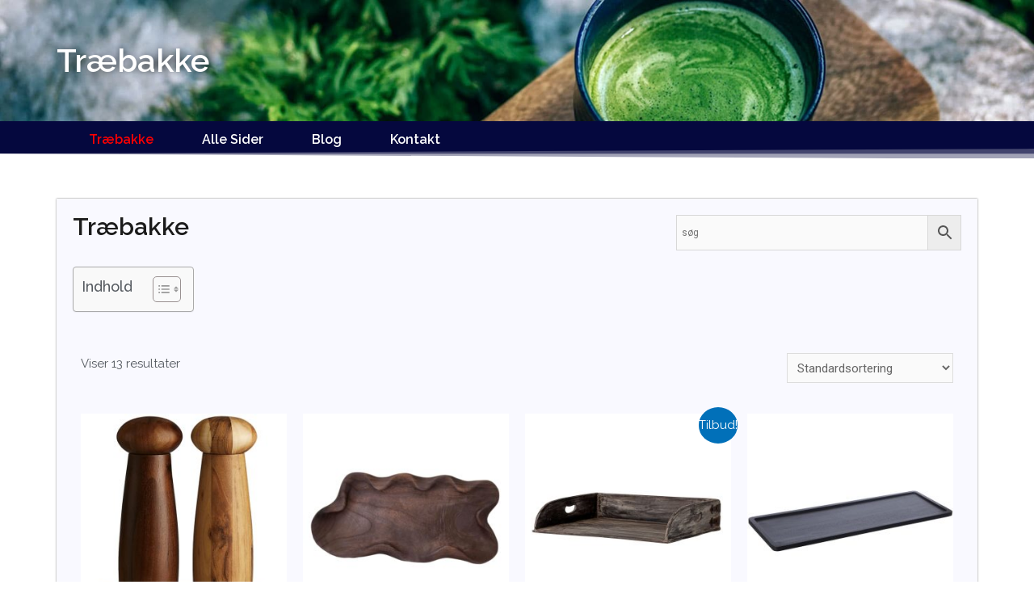

--- FILE ---
content_type: text/html; charset=UTF-8
request_url: https://xn--trbakke-nxa.dk/
body_size: 33957
content:
<!DOCTYPE html>
<html lang="da-DK">
<head><meta charset="UTF-8"><script>if(navigator.userAgent.match(/MSIE|Internet Explorer/i)||navigator.userAgent.match(/Trident\/7\..*?rv:11/i)){var href=document.location.href;if(!href.match(/[?&]nowprocket/)){if(href.indexOf("?")==-1){if(href.indexOf("#")==-1){document.location.href=href+"?nowprocket=1"}else{document.location.href=href.replace("#","?nowprocket=1#")}}else{if(href.indexOf("#")==-1){document.location.href=href+"&nowprocket=1"}else{document.location.href=href.replace("#","&nowprocket=1#")}}}}</script><script>(()=>{class RocketLazyLoadScripts{constructor(){this.v="2.0.2",this.userEvents=["keydown","keyup","mousedown","mouseup","mousemove","mouseover","mouseenter","mouseout","mouseleave","touchmove","touchstart","touchend","touchcancel","wheel","click","dblclick","input","visibilitychange"],this.attributeEvents=["onblur","onclick","oncontextmenu","ondblclick","onfocus","onmousedown","onmouseenter","onmouseleave","onmousemove","onmouseout","onmouseover","onmouseup","onmousewheel","onscroll","onsubmit"]}async t(){this.i(),this.o(),/iP(ad|hone)/.test(navigator.userAgent)&&this.h(),this.u(),this.l(this),this.m(),this.k(this),this.p(this),this._(),await Promise.all([this.R(),this.L()]),this.lastBreath=Date.now(),this.S(this),this.P(),this.D(),this.O(),this.M(),await this.C(this.delayedScripts.normal),await this.C(this.delayedScripts.defer),await this.C(this.delayedScripts.async),this.T("domReady"),await this.F(),await this.j(),await this.I(),this.T("windowLoad"),await this.A(),window.dispatchEvent(new Event("rocket-allScriptsLoaded")),this.everythingLoaded=!0,this.lastTouchEnd&&await new Promise((t=>setTimeout(t,500-Date.now()+this.lastTouchEnd))),this.H(),this.T("all"),this.U(),this.W()}i(){this.CSPIssue=sessionStorage.getItem("rocketCSPIssue"),document.addEventListener("securitypolicyviolation",(t=>{this.CSPIssue||"script-src-elem"!==t.violatedDirective||"data"!==t.blockedURI||(this.CSPIssue=!0,sessionStorage.setItem("rocketCSPIssue",!0))}),{isRocket:!0})}o(){window.addEventListener("pageshow",(t=>{this.persisted=t.persisted,this.realWindowLoadedFired=!0}),{isRocket:!0}),window.addEventListener("pagehide",(()=>{this.onFirstUserAction=null}),{isRocket:!0})}h(){let t;function e(e){t=e}window.addEventListener("touchstart",e,{isRocket:!0}),window.addEventListener("touchend",(function i(o){Math.abs(o.changedTouches[0].pageX-t.changedTouches[0].pageX)<10&&Math.abs(o.changedTouches[0].pageY-t.changedTouches[0].pageY)<10&&o.timeStamp-t.timeStamp<200&&(o.target.dispatchEvent(new PointerEvent("click",{target:o.target,bubbles:!0,cancelable:!0})),event.preventDefault(),window.removeEventListener("touchstart",e,{isRocket:!0}),window.removeEventListener("touchend",i,{isRocket:!0}))}),{isRocket:!0})}q(t){this.userActionTriggered||("mousemove"!==t.type||this.firstMousemoveIgnored?"keyup"===t.type||"mouseover"===t.type||"mouseout"===t.type||(this.userActionTriggered=!0,this.onFirstUserAction&&this.onFirstUserAction()):this.firstMousemoveIgnored=!0),"click"===t.type&&t.preventDefault(),this.savedUserEvents.length>0&&(t.stopPropagation(),t.stopImmediatePropagation()),"touchstart"===this.lastEvent&&"touchend"===t.type&&(this.lastTouchEnd=Date.now()),"click"===t.type&&(this.lastTouchEnd=0),this.lastEvent=t.type,this.savedUserEvents.push(t)}u(){this.savedUserEvents=[],this.userEventHandler=this.q.bind(this),this.userEvents.forEach((t=>window.addEventListener(t,this.userEventHandler,{passive:!1,isRocket:!0})))}U(){this.userEvents.forEach((t=>window.removeEventListener(t,this.userEventHandler,{passive:!1,isRocket:!0}))),this.savedUserEvents.forEach((t=>{t.target.dispatchEvent(new window[t.constructor.name](t.type,t))}))}m(){this.eventsMutationObserver=new MutationObserver((t=>{const e="return false";for(const i of t){if("attributes"===i.type){const t=i.target.getAttribute(i.attributeName);t&&t!==e&&(i.target.setAttribute("data-rocket-"+i.attributeName,t),i.target.setAttribute(i.attributeName,e))}"childList"===i.type&&i.addedNodes.forEach((t=>{if(t.nodeType===Node.ELEMENT_NODE)for(const i of t.attributes)this.attributeEvents.includes(i.name)&&i.value&&""!==i.value&&(t.setAttribute("data-rocket-"+i.name,i.value),t.setAttribute(i.name,e))}))}})),this.eventsMutationObserver.observe(document,{subtree:!0,childList:!0,attributeFilter:this.attributeEvents})}H(){this.eventsMutationObserver.disconnect(),this.attributeEvents.forEach((t=>{document.querySelectorAll("[data-rocket-"+t+"]").forEach((e=>{e.setAttribute(t,e.getAttribute("data-rocket-"+t)),e.removeAttribute("data-rocket-"+t)}))}))}k(t){Object.defineProperty(HTMLElement.prototype,"onclick",{get(){return this.rocketonclick},set(e){this.rocketonclick=e,this.setAttribute(t.everythingLoaded?"onclick":"data-rocket-onclick","this.rocketonclick(event)")}})}S(t){function e(e,i){let o=e[i];e[i]=null,Object.defineProperty(e,i,{get:()=>o,set(s){t.everythingLoaded?o=s:e["rocket"+i]=o=s}})}e(document,"onreadystatechange"),e(window,"onload"),e(window,"onpageshow");try{Object.defineProperty(document,"readyState",{get:()=>t.rocketReadyState,set(e){t.rocketReadyState=e},configurable:!0}),document.readyState="loading"}catch(t){console.log("WPRocket DJE readyState conflict, bypassing")}}l(t){this.originalAddEventListener=EventTarget.prototype.addEventListener,this.originalRemoveEventListener=EventTarget.prototype.removeEventListener,this.savedEventListeners=[],EventTarget.prototype.addEventListener=function(e,i,o){o&&o.isRocket||!t.B(e,this)&&!t.userEvents.includes(e)||t.B(e,this)&&!t.userActionTriggered||e.startsWith("rocket-")?t.originalAddEventListener.call(this,e,i,o):t.savedEventListeners.push({target:this,remove:!1,type:e,func:i,options:o})},EventTarget.prototype.removeEventListener=function(e,i,o){o&&o.isRocket||!t.B(e,this)&&!t.userEvents.includes(e)||t.B(e,this)&&!t.userActionTriggered||e.startsWith("rocket-")?t.originalRemoveEventListener.call(this,e,i,o):t.savedEventListeners.push({target:this,remove:!0,type:e,func:i,options:o})}}T(t){"all"===t&&(EventTarget.prototype.addEventListener=this.originalAddEventListener,EventTarget.prototype.removeEventListener=this.originalRemoveEventListener),this.savedEventListeners=this.savedEventListeners.filter((e=>{let i=e.type,o=e.target||window;return"domReady"===t&&"DOMContentLoaded"!==i&&"readystatechange"!==i||("windowLoad"===t&&"load"!==i&&"readystatechange"!==i&&"pageshow"!==i||(this.B(i,o)&&(i="rocket-"+i),e.remove?o.removeEventListener(i,e.func,e.options):o.addEventListener(i,e.func,e.options),!1))}))}p(t){let e;function i(e){return t.everythingLoaded?e:e.split(" ").map((t=>"load"===t||t.startsWith("load.")?"rocket-jquery-load":t)).join(" ")}function o(o){function s(e){const s=o.fn[e];o.fn[e]=o.fn.init.prototype[e]=function(){return this[0]===window&&t.userActionTriggered&&("string"==typeof arguments[0]||arguments[0]instanceof String?arguments[0]=i(arguments[0]):"object"==typeof arguments[0]&&Object.keys(arguments[0]).forEach((t=>{const e=arguments[0][t];delete arguments[0][t],arguments[0][i(t)]=e}))),s.apply(this,arguments),this}}if(o&&o.fn&&!t.allJQueries.includes(o)){const e={DOMContentLoaded:[],"rocket-DOMContentLoaded":[]};for(const t in e)document.addEventListener(t,(()=>{e[t].forEach((t=>t()))}),{isRocket:!0});o.fn.ready=o.fn.init.prototype.ready=function(i){function s(){parseInt(o.fn.jquery)>2?setTimeout((()=>i.bind(document)(o))):i.bind(document)(o)}return t.realDomReadyFired?!t.userActionTriggered||t.fauxDomReadyFired?s():e["rocket-DOMContentLoaded"].push(s):e.DOMContentLoaded.push(s),o([])},s("on"),s("one"),s("off"),t.allJQueries.push(o)}e=o}t.allJQueries=[],o(window.jQuery),Object.defineProperty(window,"jQuery",{get:()=>e,set(t){o(t)}})}P(){const t=new Map;document.write=document.writeln=function(e){const i=document.currentScript,o=document.createRange(),s=i.parentElement;let n=t.get(i);void 0===n&&(n=i.nextSibling,t.set(i,n));const a=document.createDocumentFragment();o.setStart(a,0),a.appendChild(o.createContextualFragment(e)),s.insertBefore(a,n)}}async R(){return new Promise((t=>{this.userActionTriggered?t():this.onFirstUserAction=t}))}async L(){return new Promise((t=>{document.addEventListener("DOMContentLoaded",(()=>{this.realDomReadyFired=!0,t()}),{isRocket:!0})}))}async I(){return this.realWindowLoadedFired?Promise.resolve():new Promise((t=>{window.addEventListener("load",t,{isRocket:!0})}))}M(){this.pendingScripts=[];this.scriptsMutationObserver=new MutationObserver((t=>{for(const e of t)e.addedNodes.forEach((t=>{"SCRIPT"!==t.tagName||t.noModule||t.isWPRocket||this.pendingScripts.push({script:t,promise:new Promise((e=>{const i=()=>{const i=this.pendingScripts.findIndex((e=>e.script===t));i>=0&&this.pendingScripts.splice(i,1),e()};t.addEventListener("load",i,{isRocket:!0}),t.addEventListener("error",i,{isRocket:!0}),setTimeout(i,1e3)}))})}))})),this.scriptsMutationObserver.observe(document,{childList:!0,subtree:!0})}async j(){await this.J(),this.pendingScripts.length?(await this.pendingScripts[0].promise,await this.j()):this.scriptsMutationObserver.disconnect()}D(){this.delayedScripts={normal:[],async:[],defer:[]},document.querySelectorAll("script[type$=rocketlazyloadscript]").forEach((t=>{t.hasAttribute("data-rocket-src")?t.hasAttribute("async")&&!1!==t.async?this.delayedScripts.async.push(t):t.hasAttribute("defer")&&!1!==t.defer||"module"===t.getAttribute("data-rocket-type")?this.delayedScripts.defer.push(t):this.delayedScripts.normal.push(t):this.delayedScripts.normal.push(t)}))}async _(){await this.L();let t=[];document.querySelectorAll("script[type$=rocketlazyloadscript][data-rocket-src]").forEach((e=>{let i=e.getAttribute("data-rocket-src");if(i&&!i.startsWith("data:")){i.startsWith("//")&&(i=location.protocol+i);try{const o=new URL(i).origin;o!==location.origin&&t.push({src:o,crossOrigin:e.crossOrigin||"module"===e.getAttribute("data-rocket-type")})}catch(t){}}})),t=[...new Map(t.map((t=>[JSON.stringify(t),t]))).values()],this.N(t,"preconnect")}async $(t){if(await this.G(),!0!==t.noModule||!("noModule"in HTMLScriptElement.prototype))return new Promise((e=>{let i;function o(){(i||t).setAttribute("data-rocket-status","executed"),e()}try{if(navigator.userAgent.includes("Firefox/")||""===navigator.vendor||this.CSPIssue)i=document.createElement("script"),[...t.attributes].forEach((t=>{let e=t.nodeName;"type"!==e&&("data-rocket-type"===e&&(e="type"),"data-rocket-src"===e&&(e="src"),i.setAttribute(e,t.nodeValue))})),t.text&&(i.text=t.text),t.nonce&&(i.nonce=t.nonce),i.hasAttribute("src")?(i.addEventListener("load",o,{isRocket:!0}),i.addEventListener("error",(()=>{i.setAttribute("data-rocket-status","failed-network"),e()}),{isRocket:!0}),setTimeout((()=>{i.isConnected||e()}),1)):(i.text=t.text,o()),i.isWPRocket=!0,t.parentNode.replaceChild(i,t);else{const i=t.getAttribute("data-rocket-type"),s=t.getAttribute("data-rocket-src");i?(t.type=i,t.removeAttribute("data-rocket-type")):t.removeAttribute("type"),t.addEventListener("load",o,{isRocket:!0}),t.addEventListener("error",(i=>{this.CSPIssue&&i.target.src.startsWith("data:")?(console.log("WPRocket: CSP fallback activated"),t.removeAttribute("src"),this.$(t).then(e)):(t.setAttribute("data-rocket-status","failed-network"),e())}),{isRocket:!0}),s?(t.fetchPriority="high",t.removeAttribute("data-rocket-src"),t.src=s):t.src="data:text/javascript;base64,"+window.btoa(unescape(encodeURIComponent(t.text)))}}catch(i){t.setAttribute("data-rocket-status","failed-transform"),e()}}));t.setAttribute("data-rocket-status","skipped")}async C(t){const e=t.shift();return e?(e.isConnected&&await this.$(e),this.C(t)):Promise.resolve()}O(){this.N([...this.delayedScripts.normal,...this.delayedScripts.defer,...this.delayedScripts.async],"preload")}N(t,e){this.trash=this.trash||[];let i=!0;var o=document.createDocumentFragment();t.forEach((t=>{const s=t.getAttribute&&t.getAttribute("data-rocket-src")||t.src;if(s&&!s.startsWith("data:")){const n=document.createElement("link");n.href=s,n.rel=e,"preconnect"!==e&&(n.as="script",n.fetchPriority=i?"high":"low"),t.getAttribute&&"module"===t.getAttribute("data-rocket-type")&&(n.crossOrigin=!0),t.crossOrigin&&(n.crossOrigin=t.crossOrigin),t.integrity&&(n.integrity=t.integrity),t.nonce&&(n.nonce=t.nonce),o.appendChild(n),this.trash.push(n),i=!1}})),document.head.appendChild(o)}W(){this.trash.forEach((t=>t.remove()))}async F(){try{document.readyState="interactive"}catch(t){}this.fauxDomReadyFired=!0;try{await this.G(),document.dispatchEvent(new Event("rocket-readystatechange")),await this.G(),document.rocketonreadystatechange&&document.rocketonreadystatechange(),await this.G(),document.dispatchEvent(new Event("rocket-DOMContentLoaded")),await this.G(),window.dispatchEvent(new Event("rocket-DOMContentLoaded"))}catch(t){console.error(t)}}async A(){try{document.readyState="complete"}catch(t){}try{await this.G(),document.dispatchEvent(new Event("rocket-readystatechange")),await this.G(),document.rocketonreadystatechange&&document.rocketonreadystatechange(),await this.G(),window.dispatchEvent(new Event("rocket-load")),await this.G(),window.rocketonload&&window.rocketonload(),await this.G(),this.allJQueries.forEach((t=>t(window).trigger("rocket-jquery-load"))),await this.G();const t=new Event("rocket-pageshow");t.persisted=this.persisted,window.dispatchEvent(t),await this.G(),window.rocketonpageshow&&window.rocketonpageshow({persisted:this.persisted})}catch(t){console.error(t)}}async G(){Date.now()-this.lastBreath>45&&(await this.J(),this.lastBreath=Date.now())}async J(){return document.hidden?new Promise((t=>setTimeout(t))):new Promise((t=>requestAnimationFrame(t)))}B(t,e){return e===document&&"readystatechange"===t||(e===document&&"DOMContentLoaded"===t||(e===window&&"DOMContentLoaded"===t||(e===window&&"load"===t||e===window&&"pageshow"===t)))}static run(){(new RocketLazyLoadScripts).t()}}RocketLazyLoadScripts.run()})();</script>

<meta name="viewport" content="width=device-width, initial-scale=1">
<link rel="profile" href="https://gmpg.org/xfn/11">
<link rel="alternate" href="https://træbakke.dk/" hreflang="da-DK" />
<meta name='robots' content='index, follow, max-image-preview:large, max-snippet:-1, max-video-preview:-1' />
	<style>img:is([sizes="auto" i], [sizes^="auto," i]) { contain-intrinsic-size: 3000px 1500px }</style>
	
	<!-- This site is optimized with the Yoast SEO plugin v24.6 - https://yoast.com/wordpress/plugins/seo/ -->
	<title>Træbakke - Træbakke</title><link rel="preload" data-rocket-preload as="image" href="https://xn--trbakke-nxa.dk/wp-content/uploads/2021/06/Traebakke.jpg" fetchpriority="high"><link rel="preload" data-rocket-preload as="style" href="https://fonts.googleapis.com/css?family=Roboto%3A400%2C700%7CRaleway%3A100%2C100italic%2C200%2C200italic%2C300%2C300italic%2C400%2C400italic%2C500%2C500italic%2C600%2C600italic%2C700%2C700italic%2C800%2C800italic%2C900%2C900italic%7CRoboto%3A100%2C100italic%2C200%2C200italic%2C300%2C300italic%2C400%2C400italic%2C500%2C500italic%2C600%2C600italic%2C700%2C700italic%2C800%2C800italic%2C900%2C900italic&#038;display=swap" /><link rel="stylesheet" href="https://fonts.googleapis.com/css?family=Roboto%3A400%2C700%7CRaleway%3A100%2C100italic%2C200%2C200italic%2C300%2C300italic%2C400%2C400italic%2C500%2C500italic%2C600%2C600italic%2C700%2C700italic%2C800%2C800italic%2C900%2C900italic%7CRoboto%3A100%2C100italic%2C200%2C200italic%2C300%2C300italic%2C400%2C400italic%2C500%2C500italic%2C600%2C600italic%2C700%2C700italic%2C800%2C800italic%2C900%2C900italic&#038;display=swap" media="print" onload="this.media='all'" /><noscript><link rel="stylesheet" href="https://fonts.googleapis.com/css?family=Roboto%3A400%2C700%7CRaleway%3A100%2C100italic%2C200%2C200italic%2C300%2C300italic%2C400%2C400italic%2C500%2C500italic%2C600%2C600italic%2C700%2C700italic%2C800%2C800italic%2C900%2C900italic%7CRoboto%3A100%2C100italic%2C200%2C200italic%2C300%2C300italic%2C400%2C400italic%2C500%2C500italic%2C600%2C600italic%2C700%2C700italic%2C800%2C800italic%2C900%2C900italic&#038;display=swap" /></noscript>
	<meta name="description" content="Berig dit hjem med en stilfuld træbakke - det ultimative multifunktionelle tilbehør. Tilføj skønhed og alsidighed til dit rum med vores træbakker. 🏡" />
	<link rel="canonical" href="https://xn--trbakke-nxa.dk/" />
	<meta property="og:locale" content="da_DK" />
	<meta property="og:type" content="website" />
	<meta property="og:title" content="Træbakke - Træbakke" />
	<meta property="og:description" content="Berig dit hjem med en stilfuld træbakke - det ultimative multifunktionelle tilbehør. Tilføj skønhed og alsidighed til dit rum med vores træbakker. 🏡" />
	<meta property="og:url" content="https://xn--trbakke-nxa.dk/" />
	<meta property="og:site_name" content="Træbakke" />
	<meta property="article:modified_time" content="2023-09-01T03:26:46+00:00" />
	<meta name="twitter:card" content="summary_large_image" />
	<script type="application/ld+json" class="yoast-schema-graph">{"@context":"https://schema.org","@graph":[{"@type":"WebPage","@id":"https://xn--trbakke-nxa.dk/","url":"https://xn--trbakke-nxa.dk/","name":"Træbakke - Træbakke","isPartOf":{"@id":"https://xn--trbakke-nxa.dk/#website"},"datePublished":"2020-10-09T07:37:05+00:00","dateModified":"2023-09-01T03:26:46+00:00","description":"Berig dit hjem med en stilfuld træbakke - det ultimative multifunktionelle tilbehør. Tilføj skønhed og alsidighed til dit rum med vores træbakker. 🏡","breadcrumb":{"@id":"https://xn--trbakke-nxa.dk/#breadcrumb"},"inLanguage":"da-DK","potentialAction":[{"@type":"ReadAction","target":["https://xn--trbakke-nxa.dk/"]}]},{"@type":"BreadcrumbList","@id":"https://xn--trbakke-nxa.dk/#breadcrumb","itemListElement":[{"@type":"ListItem","position":1,"name":"Hjem"}]},{"@type":"WebSite","@id":"https://xn--trbakke-nxa.dk/#website","url":"https://xn--trbakke-nxa.dk/","name":"Træbakke","description":"","potentialAction":[{"@type":"SearchAction","target":{"@type":"EntryPoint","urlTemplate":"https://xn--trbakke-nxa.dk/?s={search_term_string}"},"query-input":{"@type":"PropertyValueSpecification","valueRequired":true,"valueName":"search_term_string"}}],"inLanguage":"da-DK"}]}</script>
	<!-- / Yoast SEO plugin. -->


<link rel='dns-prefetch' href='//fonts.googleapis.com' />
<link href='https://fonts.gstatic.com' crossorigin rel='preconnect' />
<link rel="alternate" type="application/rss+xml" title="Træbakke &raquo; Feed" href="https://xn--trbakke-nxa.dk/feed/" />
<link rel="alternate" type="application/rss+xml" title="Træbakke &raquo;-kommentar-feed" href="https://xn--trbakke-nxa.dk/comments/feed/" />
		<script type="rocketlazyloadscript" data-rocket-type="text/javascript">
			var ajaxurl = 'https://xn--trbakke-nxa.dk/wp-admin/admin-ajax.php';
		</script>
		<link rel='stylesheet' id='astra-theme-css-css' href='https://xn--trbakke-nxa.dk/wp-content/themes/astra/assets/css/minified/frontend.min.css?ver=3.5.0' media='all' />
<style id='astra-theme-css-inline-css'>
html{font-size:93.75%;}a,.page-title{color:#0170B9;}a:hover,a:focus{color:#3a3a3a;}body,button,input,select,textarea,.ast-button,.ast-custom-button{font-family:-apple-system,BlinkMacSystemFont,Segoe UI,Roboto,Oxygen-Sans,Ubuntu,Cantarell,Helvetica Neue,sans-serif;font-weight:inherit;font-size:15px;font-size:1rem;}blockquote{color:#000000;}.site-title{font-size:35px;font-size:2.3333333333333rem;display:block;}.ast-archive-description .ast-archive-title{font-size:40px;font-size:2.6666666666667rem;}.site-header .site-description{font-size:15px;font-size:1rem;display:none;}.entry-title{font-size:30px;font-size:2rem;}h1,.entry-content h1{font-size:40px;font-size:2.6666666666667rem;}h2,.entry-content h2{font-size:30px;font-size:2rem;}h3,.entry-content h3{font-size:25px;font-size:1.6666666666667rem;}h4,.entry-content h4{font-size:20px;font-size:1.3333333333333rem;}h5,.entry-content h5{font-size:18px;font-size:1.2rem;}h6,.entry-content h6{font-size:15px;font-size:1rem;}.ast-single-post .entry-title,.page-title{font-size:30px;font-size:2rem;}::selection{background-color:#0170B9;color:#ffffff;}body,h1,.entry-title a,.entry-content h1,h2,.entry-content h2,h3,.entry-content h3,h4,.entry-content h4,h5,.entry-content h5,h6,.entry-content h6{color:#3a3a3a;}.tagcloud a:hover,.tagcloud a:focus,.tagcloud a.current-item{color:#ffffff;border-color:#0170B9;background-color:#0170B9;}input:focus,input[type="text"]:focus,input[type="email"]:focus,input[type="url"]:focus,input[type="password"]:focus,input[type="reset"]:focus,input[type="search"]:focus,textarea:focus{border-color:#0170B9;}input[type="radio"]:checked,input[type=reset],input[type="checkbox"]:checked,input[type="checkbox"]:hover:checked,input[type="checkbox"]:focus:checked,input[type=range]::-webkit-slider-thumb{border-color:#0170B9;background-color:#0170B9;box-shadow:none;}.site-footer a:hover + .post-count,.site-footer a:focus + .post-count{background:#0170B9;border-color:#0170B9;}.single .nav-links .nav-previous,.single .nav-links .nav-next{color:#0170B9;}.entry-meta,.entry-meta *{line-height:1.45;color:#0170B9;}.entry-meta a:hover,.entry-meta a:hover *,.entry-meta a:focus,.entry-meta a:focus *,.page-links > .page-link,.page-links .page-link:hover,.post-navigation a:hover{color:#3a3a3a;}.widget-title{font-size:21px;font-size:1.4rem;color:#3a3a3a;}#cat option,.secondary .calendar_wrap thead a,.secondary .calendar_wrap thead a:visited{color:#0170B9;}.secondary .calendar_wrap #today,.ast-progress-val span{background:#0170B9;}.secondary a:hover + .post-count,.secondary a:focus + .post-count{background:#0170B9;border-color:#0170B9;}.calendar_wrap #today > a{color:#ffffff;}.page-links .page-link,.single .post-navigation a{color:#0170B9;}.ast-logo-title-inline .site-logo-img{padding-right:1em;}.ast-page-builder-template .hentry {margin: 0;}.ast-page-builder-template .site-content > .ast-container {max-width: 100%;padding: 0;}.ast-page-builder-template .site-content #primary {padding: 0;margin: 0;}.ast-page-builder-template .no-results {text-align: center;margin: 4em auto;}.ast-page-builder-template .ast-pagination {padding: 2em;} .ast-page-builder-template .entry-header.ast-no-title.ast-no-thumbnail {margin-top: 0;}.ast-page-builder-template .entry-header.ast-header-without-markup {margin-top: 0;margin-bottom: 0;}.ast-page-builder-template .entry-header.ast-no-title.ast-no-meta {margin-bottom: 0;}.ast-page-builder-template.single .post-navigation {padding-bottom: 2em;}.ast-page-builder-template.single-post .site-content > .ast-container {max-width: 100%;}.ast-page-builder-template.single-post .site-content > .ast-container {max-width: 100%;}.ast-page-builder-template .entry-header {margin-top: 4em;margin-left: auto;margin-right: auto;padding-left: 20px;padding-right: 20px;}.ast-page-builder-template .ast-archive-description {margin-top: 4em;margin-left: auto;margin-right: auto;padding-left: 20px;padding-right: 20px;}.ast-page-builder-template.ast-no-sidebar .entry-content .alignwide {margin-left: 0;margin-right: 0;}.single.ast-page-builder-template .entry-header {padding-left: 20px;padding-right: 20px;}.ast-page-builder-template.ast-no-sidebar .entry-content .alignwide {margin-left: 0;margin-right: 0;}.wp-block-buttons.aligncenter{justify-content:center;}@media (min-width:1200px){.ast-separate-container.ast-right-sidebar .entry-content .wp-block-image.alignfull,.ast-separate-container.ast-left-sidebar .entry-content .wp-block-image.alignfull,.ast-separate-container.ast-right-sidebar .entry-content .wp-block-cover.alignfull,.ast-separate-container.ast-left-sidebar .entry-content .wp-block-cover.alignfull{margin-left:-6.67em;margin-right:-6.67em;max-width:unset;width:unset;}.ast-separate-container.ast-right-sidebar .entry-content .wp-block-image.alignwide,.ast-separate-container.ast-left-sidebar .entry-content .wp-block-image.alignwide,.ast-separate-container.ast-right-sidebar .entry-content .wp-block-cover.alignwide,.ast-separate-container.ast-left-sidebar .entry-content .wp-block-cover.alignwide{margin-left:-20px;margin-right:-20px;max-width:unset;width:unset;}}@media (min-width:1200px){.wp-block-group .has-background{padding:20px;}}@media (min-width:1200px){.ast-no-sidebar.ast-separate-container .entry-content .wp-block-group.alignwide,.ast-no-sidebar.ast-separate-container .entry-content .wp-block-cover.alignwide{margin-left:-20px;margin-right:-20px;padding-left:20px;padding-right:20px;}.ast-no-sidebar.ast-separate-container .entry-content .wp-block-cover.alignfull,.ast-no-sidebar.ast-separate-container .entry-content .wp-block-group.alignfull{margin-left:-6.67em;margin-right:-6.67em;padding-left:6.67em;padding-right:6.67em;}}@media (min-width:1200px){.wp-block-cover-image.alignwide .wp-block-cover__inner-container,.wp-block-cover.alignwide .wp-block-cover__inner-container,.wp-block-cover-image.alignfull .wp-block-cover__inner-container,.wp-block-cover.alignfull .wp-block-cover__inner-container{width:100%;}}@media (max-width:921px){.ast-separate-container .ast-article-post,.ast-separate-container .ast-article-single{padding:1.5em 2.14em;}.ast-separate-container #primary,.ast-separate-container #secondary{padding:1.5em 0;}#primary,#secondary{padding:1.5em 0;margin:0;}.ast-left-sidebar #content > .ast-container{display:flex;flex-direction:column-reverse;width:100%;}.ast-author-box img.avatar{margin:20px 0 0 0;}}@media (min-width:922px){.ast-separate-container.ast-right-sidebar #primary,.ast-separate-container.ast-left-sidebar #primary{border:0;}.search-no-results.ast-separate-container #primary{margin-bottom:4em;}}.wp-block-button .wp-block-button__link,{color:#ffffff;}.wp-block-button .wp-block-button__link:hover,.wp-block-button .wp-block-button__link:focus{color:#ffffff;background-color:#3a3a3a;border-color:#3a3a3a;}.wp-block-button .wp-block-button__link{border-style:solid;border-top-width:0;border-right-width:0;border-left-width:0;border-bottom-width:0;border-color:#0170B9;background-color:#0170B9;color:#ffffff;font-family:inherit;font-weight:inherit;line-height:1;border-radius:2px;padding-top:10px;padding-right:40px;padding-bottom:10px;padding-left:40px;}.menu-toggle,button,.ast-button,.ast-custom-button,.button,input#submit,input[type="button"],input[type="submit"],input[type="reset"]{border-style:solid;border-top-width:0;border-right-width:0;border-left-width:0;border-bottom-width:0;color:#ffffff;border-color:#0170B9;background-color:#0170B9;border-radius:2px;padding-top:10px;padding-right:40px;padding-bottom:10px;padding-left:40px;font-family:inherit;font-weight:inherit;line-height:1;}button:focus,.menu-toggle:hover,button:hover,.ast-button:hover,.ast-custom-button:hover .button:hover,.ast-custom-button:hover ,input[type=reset]:hover,input[type=reset]:focus,input#submit:hover,input#submit:focus,input[type="button"]:hover,input[type="button"]:focus,input[type="submit"]:hover,input[type="submit"]:focus{color:#ffffff;background-color:#3a3a3a;border-color:#3a3a3a;}@media (min-width:544px){.ast-container{max-width:100%;}}@media (max-width:544px){.ast-separate-container .ast-article-post,.ast-separate-container .ast-article-single,.ast-separate-container .comments-title,.ast-separate-container .ast-archive-description{padding:1.5em 1em;}.ast-separate-container #content .ast-container{padding-left:0.54em;padding-right:0.54em;}.ast-separate-container .ast-comment-list li.depth-1{padding:1.5em 1em;margin-bottom:1.5em;}.ast-separate-container .ast-comment-list .bypostauthor{padding:.5em;}.ast-search-menu-icon.ast-dropdown-active .search-field{width:170px;}}@media (max-width:921px){.ast-mobile-header-stack .main-header-bar .ast-search-menu-icon{display:inline-block;}.ast-header-break-point.ast-header-custom-item-outside .ast-mobile-header-stack .main-header-bar .ast-search-icon{margin:0;}.ast-comment-avatar-wrap img{max-width:2.5em;}.ast-separate-container .ast-comment-list li.depth-1{padding:1.5em 2.14em;}.ast-separate-container .comment-respond{padding:2em 2.14em;}.ast-comment-meta{padding:0 1.8888em 1.3333em;}}@media (max-width:921px){.site-title{display:block;}.ast-archive-description .ast-archive-title{font-size:40px;}.site-header .site-description{display:none;}.entry-title{font-size:30px;}h1,.entry-content h1{font-size:30px;}h2,.entry-content h2{font-size:25px;}h3,.entry-content h3{font-size:20px;}.ast-single-post .entry-title,.page-title{font-size:30px;}}@media (max-width:544px){.site-title{display:block;}.ast-archive-description .ast-archive-title{font-size:40px;}.site-header .site-description{display:none;}.entry-title{font-size:30px;}h1,.entry-content h1{font-size:30px;}h2,.entry-content h2{font-size:25px;}h3,.entry-content h3{font-size:20px;}.ast-single-post .entry-title,.page-title{font-size:30px;}}@media (max-width:921px){html{font-size:85.5%;}}@media (max-width:544px){html{font-size:85.5%;}}@media (min-width:922px){.ast-container{max-width:1240px;}}@font-face {font-family: "Astra";src: url(https://xn--trbakke-nxa.dk/wp-content/themes/astra/assets/fonts/astra.woff) format("woff"),url(https://xn--trbakke-nxa.dk/wp-content/themes/astra/assets/fonts/astra.ttf) format("truetype"),url(https://xn--trbakke-nxa.dk/wp-content/themes/astra/assets/fonts/astra.svg#astra) format("svg");font-weight: normal;font-style: normal;font-display: fallback;}@media (min-width:922px){.main-header-menu .sub-menu .menu-item.ast-left-align-sub-menu:hover > .sub-menu,.main-header-menu .sub-menu .menu-item.ast-left-align-sub-menu.focus > .sub-menu{margin-left:-0px;}}.astra-icon-down_arrow::after {content: "\e900";font-family: Astra;}.astra-icon-close::after {content: "\e5cd";font-family: Astra;}.astra-icon-drag_handle::after {content: "\e25d";font-family: Astra;}.astra-icon-format_align_justify::after {content: "\e235";font-family: Astra;}.astra-icon-menu::after {content: "\e5d2";font-family: Astra;}.astra-icon-reorder::after {content: "\e8fe";font-family: Astra;}.astra-icon-search::after {content: "\e8b6";font-family: Astra;}.astra-icon-zoom_in::after {content: "\e56b";font-family: Astra;}.astra-icon-check-circle::after {content: "\e901";font-family: Astra;}.astra-icon-shopping-cart::after {content: "\f07a";font-family: Astra;}.astra-icon-shopping-bag::after {content: "\f290";font-family: Astra;}.astra-icon-shopping-basket::after {content: "\f291";font-family: Astra;}.astra-icon-circle-o::after {content: "\e903";font-family: Astra;}.astra-icon-certificate::after {content: "\e902";font-family: Astra;}.ast-breadcrumbs .trail-browse,.ast-breadcrumbs .trail-items,.ast-breadcrumbs .trail-items li{display:inline-block;margin:0;padding:0;border:none;background:inherit;text-indent:0;}.ast-breadcrumbs .trail-browse{font-size:inherit;font-style:inherit;font-weight:inherit;color:inherit;}.ast-breadcrumbs .trail-items{list-style:none;}.trail-items li::after{padding:0 0.3em;content:"\00bb";}.trail-items li:last-of-type::after{display:none;}@media (max-width:921px){.ast-builder-grid-row-container.ast-builder-grid-row-tablet-3-firstrow .ast-builder-grid-row > *:first-child,.ast-builder-grid-row-container.ast-builder-grid-row-tablet-3-lastrow .ast-builder-grid-row > *:last-child{grid-column:1 / -1;}}@media (max-width:544px){.ast-builder-grid-row-container.ast-builder-grid-row-mobile-3-firstrow .ast-builder-grid-row > *:first-child,.ast-builder-grid-row-container.ast-builder-grid-row-mobile-3-lastrow .ast-builder-grid-row > *:last-child{grid-column:1 / -1;}}.ast-builder-layout-element[data-section="title_tagline"]{display:flex;}@media (max-width:921px){.ast-header-break-point .ast-builder-layout-element[data-section="title_tagline"]{display:flex;}}@media (max-width:544px){.ast-header-break-point .ast-builder-layout-element[data-section="title_tagline"]{display:flex;}}.ast-builder-menu-1{font-family:inherit;font-weight:inherit;}.ast-builder-menu-1 .sub-menu,.ast-builder-menu-1 .inline-on-mobile .sub-menu{border-top-width:2px;border-bottom-width:0px;border-right-width:0px;border-left-width:0px;border-color:#0170B9;border-style:solid;border-radius:0px;}.ast-builder-menu-1 .main-header-menu > .menu-item > .sub-menu,.ast-builder-menu-1 .main-header-menu > .menu-item > .astra-full-megamenu-wrapper{margin-top:0px;}.ast-desktop .ast-builder-menu-1 .main-header-menu > .menu-item > .sub-menu:before,.ast-desktop .ast-builder-menu-1 .main-header-menu > .menu-item > .astra-full-megamenu-wrapper:before{height:calc( 0px + 5px );}.ast-desktop .ast-builder-menu-1 .menu-item .sub-menu .menu-link{border-style:none;}@media (max-width:921px){.ast-header-break-point .ast-builder-menu-1 .menu-item.menu-item-has-children > .ast-menu-toggle{top:0;}.ast-builder-menu-1 .menu-item-has-children > .menu-link:after{content:unset;}}@media (max-width:544px){.ast-header-break-point .ast-builder-menu-1 .menu-item.menu-item-has-children > .ast-menu-toggle{top:0;}}.ast-builder-menu-1{display:flex;}@media (max-width:921px){.ast-header-break-point .ast-builder-menu-1{display:flex;}}@media (max-width:544px){.ast-header-break-point .ast-builder-menu-1{display:flex;}}.site-below-footer-wrap{padding-top:20px;padding-bottom:20px;}.site-below-footer-wrap[data-section="section-below-footer-builder"]{background-color:#05083e;;background-image:none;;min-height:80px;border-style:solid;border-width:0px;border-top-width:5px;}.site-below-footer-wrap[data-section="section-below-footer-builder"] .ast-builder-grid-row{max-width:1200px;margin-left:auto;margin-right:auto;}.site-below-footer-wrap[data-section="section-below-footer-builder"] .ast-builder-grid-row,.site-below-footer-wrap[data-section="section-below-footer-builder"] .site-footer-section{align-items:flex-start;}.site-below-footer-wrap[data-section="section-below-footer-builder"].ast-footer-row-inline .site-footer-section{display:flex;margin-bottom:0;}.ast-builder-grid-row-full .ast-builder-grid-row{grid-template-columns:1fr;}@media (max-width:921px){.site-below-footer-wrap[data-section="section-below-footer-builder"].ast-footer-row-tablet-inline .site-footer-section{display:flex;margin-bottom:0;}.site-below-footer-wrap[data-section="section-below-footer-builder"].ast-footer-row-tablet-stack .site-footer-section{display:block;margin-bottom:10px;}.ast-builder-grid-row-container.ast-builder-grid-row-tablet-full .ast-builder-grid-row{grid-template-columns:1fr;}}@media (max-width:544px){.site-below-footer-wrap[data-section="section-below-footer-builder"].ast-footer-row-mobile-inline .site-footer-section{display:flex;margin-bottom:0;}.site-below-footer-wrap[data-section="section-below-footer-builder"].ast-footer-row-mobile-stack .site-footer-section{display:block;margin-bottom:10px;}.ast-builder-grid-row-container.ast-builder-grid-row-mobile-full .ast-builder-grid-row{grid-template-columns:1fr;}}.site-below-footer-wrap[data-section="section-below-footer-builder"]{display:grid;}@media (max-width:921px){.ast-header-break-point .site-below-footer-wrap[data-section="section-below-footer-builder"]{display:grid;}}@media (max-width:544px){.ast-header-break-point .site-below-footer-wrap[data-section="section-below-footer-builder"]{display:grid;}}.ast-footer-copyright{text-align:center;}.ast-footer-copyright {color:#ffffff;}@media (max-width:921px){.ast-footer-copyright{text-align:center;}}@media (max-width:544px){.ast-footer-copyright{text-align:center;}}.ast-footer-copyright.ast-builder-layout-element{display:flex;}@media (max-width:921px){.ast-header-break-point .ast-footer-copyright.ast-builder-layout-element{display:flex;}}@media (max-width:544px){.ast-header-break-point .ast-footer-copyright.ast-builder-layout-element{display:flex;}}.elementor-widget-heading .elementor-heading-title{margin:0;}.elementor-post.elementor-grid-item.hentry{margin-bottom:0;}.woocommerce div.product .elementor-element.elementor-products-grid .related.products ul.products li.product,.elementor-element .elementor-wc-products .woocommerce[class*='columns-'] ul.products li.product{width:auto;margin:0;float:none;}.ast-left-sidebar .elementor-section.elementor-section-stretched,.ast-right-sidebar .elementor-section.elementor-section-stretched{max-width:100%;left:0 !important;}.elementor-template-full-width .ast-container{display:block;}.ast-header-break-point .main-header-bar{border-bottom-width:1px;}@media (min-width:922px){.main-header-bar{border-bottom-width:1px;}}.ast-safari-browser-less-than-11 .main-header-menu .menu-item, .ast-safari-browser-less-than-11 .main-header-bar .ast-masthead-custom-menu-items{display:block;}.main-header-menu .menu-item, #astra-footer-menu .menu-item, .main-header-bar .ast-masthead-custom-menu-items{-js-display:flex;display:flex;-webkit-box-pack:center;-webkit-justify-content:center;-moz-box-pack:center;-ms-flex-pack:center;justify-content:center;-webkit-box-orient:vertical;-webkit-box-direction:normal;-webkit-flex-direction:column;-moz-box-orient:vertical;-moz-box-direction:normal;-ms-flex-direction:column;flex-direction:column;}.main-header-menu > .menu-item > .menu-link, #astra-footer-menu > .menu-item > .menu-link,{height:100%;-webkit-box-align:center;-webkit-align-items:center;-moz-box-align:center;-ms-flex-align:center;align-items:center;-js-display:flex;display:flex;}.main-header-menu .sub-menu .menu-item.menu-item-has-children > .menu-link:after{position:absolute;right:1em;top:50%;transform:translate(0,-50%) rotate(270deg);}.ast-header-break-point .main-header-bar .main-header-bar-navigation .page_item_has_children > .ast-menu-toggle::before, .ast-header-break-point .main-header-bar .main-header-bar-navigation .menu-item-has-children > .ast-menu-toggle::before, .ast-mobile-popup-drawer .main-header-bar-navigation .menu-item-has-children>.ast-menu-toggle::before, .ast-header-break-point .ast-mobile-header-wrap .main-header-bar-navigation .menu-item-has-children > .ast-menu-toggle::before{font-weight:bold;content:"\e900";font-family:Astra;text-decoration:inherit;display:inline-block;}.ast-header-break-point .main-navigation ul.sub-menu .menu-item .menu-link:before{content:"\e900";font-family:Astra;font-size:.65em;text-decoration:inherit;display:inline-block;transform:translate(0, -2px) rotateZ(270deg);margin-right:5px;}.widget_search .search-form:after{font-family:Astra;font-size:1.2em;font-weight:normal;content:"\e8b6";position:absolute;top:50%;right:15px;transform:translate(0, -50%);}.astra-search-icon::before{content:"\e8b6";font-family:Astra;font-style:normal;font-weight:normal;text-decoration:inherit;text-align:center;-webkit-font-smoothing:antialiased;-moz-osx-font-smoothing:grayscale;}.main-header-bar .main-header-bar-navigation .page_item_has_children > a:after, .main-header-bar .main-header-bar-navigation .menu-item-has-children > a:after, .site-header-focus-item .main-header-bar-navigation .menu-item-has-children > .menu-link:after{content:"\e900";display:inline-block;font-family:Astra;font-size:.6rem;font-weight:bold;text-rendering:auto;-webkit-font-smoothing:antialiased;-moz-osx-font-smoothing:grayscale;margin-left:10px;line-height:normal;}.ast-mobile-popup-drawer .main-header-bar-navigation .ast-submenu-expanded>.ast-menu-toggle::before{transform:rotateX(180deg);}.ast-header-break-point .main-header-bar-navigation .menu-item-has-children > .menu-link:after{display:none;}.ast-mobile-header-content > *,.ast-desktop-header-content > * {padding: 10px 0;height: auto;}.ast-mobile-header-content > *:first-child,.ast-desktop-header-content > *:first-child {padding-top: 10px;}.ast-mobile-header-content > .ast-builder-menu,.ast-desktop-header-content > .ast-builder-menu {padding-top: 0;}.ast-mobile-header-content > *:last-child,.ast-desktop-header-content > *:last-child {padding-bottom: 0;}.ast-mobile-header-content .ast-search-menu-icon.ast-inline-search label,.ast-desktop-header-content .ast-search-menu-icon.ast-inline-search label {width: 100%;}.ast-desktop-header-content .main-header-bar-navigation .ast-submenu-expanded > .ast-menu-toggle::before {transform: rotateX(180deg);}#ast-desktop-header .ast-desktop-header-content,.ast-mobile-header-content .ast-search-icon,.ast-desktop-header-content .ast-search-icon,.ast-mobile-header-wrap .ast-mobile-header-content,.ast-main-header-nav-open.ast-popup-nav-open .ast-mobile-header-wrap .ast-mobile-header-content,.ast-main-header-nav-open.ast-popup-nav-open .ast-desktop-header-content {display: none;}.ast-main-header-nav-open.ast-header-break-point #ast-desktop-header .ast-desktop-header-content,.ast-main-header-nav-open.ast-header-break-point .ast-mobile-header-wrap .ast-mobile-header-content {display: block;}.ast-desktop .ast-desktop-header-content .astra-menu-animation-slide-up > .menu-item > .sub-menu,.ast-desktop .ast-desktop-header-content .astra-menu-animation-slide-up > .menu-item .menu-item > .sub-menu,.ast-desktop .ast-desktop-header-content .astra-menu-animation-slide-down > .menu-item > .sub-menu,.ast-desktop .ast-desktop-header-content .astra-menu-animation-slide-down > .menu-item .menu-item > .sub-menu,.ast-desktop .ast-desktop-header-content .astra-menu-animation-fade > .menu-item > .sub-menu,.ast-desktop .ast-desktop-header-content .astra-menu-animation-fade > .menu-item .menu-item > .sub-menu {opacity: 1;visibility: visible;}.ast-hfb-header.ast-default-menu-enable.ast-header-break-point .ast-mobile-header-wrap .ast-mobile-header-content .main-header-bar-navigation {width: unset;margin: unset;}.ast-mobile-header-content.content-align-flex-end .main-header-bar-navigation .menu-item-has-children > .ast-menu-toggle,.ast-desktop-header-content.content-align-flex-end .main-header-bar-navigation .menu-item-has-children > .ast-menu-toggle {left: calc( 20px - 0.907em);}.ast-mobile-header-content .ast-search-menu-icon,.ast-mobile-header-content .ast-search-menu-icon.slide-search,.ast-desktop-header-content .ast-search-menu-icon,.ast-desktop-header-content .ast-search-menu-icon.slide-search {width: 100%;position: relative;display: block;right: auto;transform: none;}.ast-mobile-header-content .ast-search-menu-icon.slide-search .search-form,.ast-mobile-header-content .ast-search-menu-icon .search-form,.ast-desktop-header-content .ast-search-menu-icon.slide-search .search-form,.ast-desktop-header-content .ast-search-menu-icon .search-form {right: 0;visibility: visible;opacity: 1;position: relative;top: auto;transform: none;padding: 0;display: block;overflow: hidden;}.ast-mobile-header-content .ast-search-menu-icon.ast-inline-search .search-field,.ast-mobile-header-content .ast-search-menu-icon .search-field,.ast-desktop-header-content .ast-search-menu-icon.ast-inline-search .search-field,.ast-desktop-header-content .ast-search-menu-icon .search-field {width: 100%;padding-right: 5.5em;}.ast-mobile-header-content .ast-search-menu-icon .search-submit,.ast-desktop-header-content .ast-search-menu-icon .search-submit {display: block;position: absolute;height: 100%;top: 0;right: 0;padding: 0 1em;border-radius: 0;}.ast-hfb-header.ast-default-menu-enable.ast-header-break-point .ast-mobile-header-wrap .ast-mobile-header-content .main-header-bar-navigation ul .sub-menu .menu-link {padding-left: 30px;}.ast-hfb-header.ast-default-menu-enable.ast-header-break-point .ast-mobile-header-wrap .ast-mobile-header-content .main-header-bar-navigation .sub-menu .menu-item .menu-item .menu-link {padding-left: 40px;}.ast-mobile-popup-drawer.active .ast-mobile-popup-inner{background-color:#ffffff;;}.ast-mobile-header-wrap .ast-mobile-header-content, .ast-desktop-header-content{background-color:#ffffff;;}.ast-mobile-popup-content > *, .ast-mobile-header-content > *, .ast-desktop-popup-content > *, .ast-desktop-header-content > *{padding-top:0px;padding-bottom:0px;}.content-align-flex-start .ast-builder-layout-element{justify-content:flex-start;}.content-align-flex-start .main-header-menu{text-align:left;}.ast-mobile-popup-drawer.active .ast-mobile-popup-drawer.active .menu-toggle-close{color:#3a3a3a;}.ast-mobile-header-wrap .ast-primary-header-bar,.ast-primary-header-bar .site-primary-header-wrap{min-height:70px;}.ast-desktop .ast-primary-header-bar .main-header-menu > .menu-item{line-height:70px;}@media (max-width:921px){#masthead .ast-mobile-header-wrap .ast-primary-header-bar,#masthead .ast-mobile-header-wrap .ast-below-header-bar{padding-left:20px;padding-right:20px;}}.ast-header-break-point .ast-primary-header-bar{border-bottom-width:1px;border-bottom-color:#eaeaea;border-bottom-style:solid;}@media (min-width:922px){.ast-primary-header-bar{border-bottom-width:1px;border-bottom-color:#eaeaea;border-bottom-style:solid;}}.ast-primary-header-bar{background-color:#ffffff;;}.ast-primary-header-bar{display:block;}@media (max-width:921px){.ast-header-break-point .ast-primary-header-bar{display:grid;}}@media (max-width:544px){.ast-header-break-point .ast-primary-header-bar{display:grid;}}[data-section="section-header-mobile-trigger"] .ast-button-wrap .ast-mobile-menu-trigger-minimal{color:#0170B9;border:none;background:transparent;}[data-section="section-header-mobile-trigger"] .ast-button-wrap .mobile-menu-toggle-icon .ast-mobile-svg{width:20px;height:20px;fill:#0170B9;}[data-section="section-header-mobile-trigger"] .ast-button-wrap .mobile-menu-wrap .mobile-menu{color:#0170B9;}
</style>
<link data-minify="1" rel='stylesheet' id='hfe-widgets-style-css' href='https://xn--trbakke-nxa.dk/wp-content/cache/min/1/wp-content/plugins/header-footer-elementor/inc/widgets-css/frontend.css?ver=1762845766' media='all' />
<style id='wp-emoji-styles-inline-css'>

	img.wp-smiley, img.emoji {
		display: inline !important;
		border: none !important;
		box-shadow: none !important;
		height: 1em !important;
		width: 1em !important;
		margin: 0 0.07em !important;
		vertical-align: -0.1em !important;
		background: none !important;
		padding: 0 !important;
	}
</style>
<style id='classic-theme-styles-inline-css'>
/*! This file is auto-generated */
.wp-block-button__link{color:#fff;background-color:#32373c;border-radius:9999px;box-shadow:none;text-decoration:none;padding:calc(.667em + 2px) calc(1.333em + 2px);font-size:1.125em}.wp-block-file__button{background:#32373c;color:#fff;text-decoration:none}
</style>
<style id='global-styles-inline-css'>
:root{--wp--preset--aspect-ratio--square: 1;--wp--preset--aspect-ratio--4-3: 4/3;--wp--preset--aspect-ratio--3-4: 3/4;--wp--preset--aspect-ratio--3-2: 3/2;--wp--preset--aspect-ratio--2-3: 2/3;--wp--preset--aspect-ratio--16-9: 16/9;--wp--preset--aspect-ratio--9-16: 9/16;--wp--preset--color--black: #000000;--wp--preset--color--cyan-bluish-gray: #abb8c3;--wp--preset--color--white: #ffffff;--wp--preset--color--pale-pink: #f78da7;--wp--preset--color--vivid-red: #cf2e2e;--wp--preset--color--luminous-vivid-orange: #ff6900;--wp--preset--color--luminous-vivid-amber: #fcb900;--wp--preset--color--light-green-cyan: #7bdcb5;--wp--preset--color--vivid-green-cyan: #00d084;--wp--preset--color--pale-cyan-blue: #8ed1fc;--wp--preset--color--vivid-cyan-blue: #0693e3;--wp--preset--color--vivid-purple: #9b51e0;--wp--preset--gradient--vivid-cyan-blue-to-vivid-purple: linear-gradient(135deg,rgba(6,147,227,1) 0%,rgb(155,81,224) 100%);--wp--preset--gradient--light-green-cyan-to-vivid-green-cyan: linear-gradient(135deg,rgb(122,220,180) 0%,rgb(0,208,130) 100%);--wp--preset--gradient--luminous-vivid-amber-to-luminous-vivid-orange: linear-gradient(135deg,rgba(252,185,0,1) 0%,rgba(255,105,0,1) 100%);--wp--preset--gradient--luminous-vivid-orange-to-vivid-red: linear-gradient(135deg,rgba(255,105,0,1) 0%,rgb(207,46,46) 100%);--wp--preset--gradient--very-light-gray-to-cyan-bluish-gray: linear-gradient(135deg,rgb(238,238,238) 0%,rgb(169,184,195) 100%);--wp--preset--gradient--cool-to-warm-spectrum: linear-gradient(135deg,rgb(74,234,220) 0%,rgb(151,120,209) 20%,rgb(207,42,186) 40%,rgb(238,44,130) 60%,rgb(251,105,98) 80%,rgb(254,248,76) 100%);--wp--preset--gradient--blush-light-purple: linear-gradient(135deg,rgb(255,206,236) 0%,rgb(152,150,240) 100%);--wp--preset--gradient--blush-bordeaux: linear-gradient(135deg,rgb(254,205,165) 0%,rgb(254,45,45) 50%,rgb(107,0,62) 100%);--wp--preset--gradient--luminous-dusk: linear-gradient(135deg,rgb(255,203,112) 0%,rgb(199,81,192) 50%,rgb(65,88,208) 100%);--wp--preset--gradient--pale-ocean: linear-gradient(135deg,rgb(255,245,203) 0%,rgb(182,227,212) 50%,rgb(51,167,181) 100%);--wp--preset--gradient--electric-grass: linear-gradient(135deg,rgb(202,248,128) 0%,rgb(113,206,126) 100%);--wp--preset--gradient--midnight: linear-gradient(135deg,rgb(2,3,129) 0%,rgb(40,116,252) 100%);--wp--preset--font-size--small: 13px;--wp--preset--font-size--medium: 20px;--wp--preset--font-size--large: 36px;--wp--preset--font-size--x-large: 42px;--wp--preset--font-family--inter: "Inter", sans-serif;--wp--preset--font-family--cardo: Cardo;--wp--preset--spacing--20: 0.44rem;--wp--preset--spacing--30: 0.67rem;--wp--preset--spacing--40: 1rem;--wp--preset--spacing--50: 1.5rem;--wp--preset--spacing--60: 2.25rem;--wp--preset--spacing--70: 3.38rem;--wp--preset--spacing--80: 5.06rem;--wp--preset--shadow--natural: 6px 6px 9px rgba(0, 0, 0, 0.2);--wp--preset--shadow--deep: 12px 12px 50px rgba(0, 0, 0, 0.4);--wp--preset--shadow--sharp: 6px 6px 0px rgba(0, 0, 0, 0.2);--wp--preset--shadow--outlined: 6px 6px 0px -3px rgba(255, 255, 255, 1), 6px 6px rgba(0, 0, 0, 1);--wp--preset--shadow--crisp: 6px 6px 0px rgba(0, 0, 0, 1);}:where(.is-layout-flex){gap: 0.5em;}:where(.is-layout-grid){gap: 0.5em;}body .is-layout-flex{display: flex;}.is-layout-flex{flex-wrap: wrap;align-items: center;}.is-layout-flex > :is(*, div){margin: 0;}body .is-layout-grid{display: grid;}.is-layout-grid > :is(*, div){margin: 0;}:where(.wp-block-columns.is-layout-flex){gap: 2em;}:where(.wp-block-columns.is-layout-grid){gap: 2em;}:where(.wp-block-post-template.is-layout-flex){gap: 1.25em;}:where(.wp-block-post-template.is-layout-grid){gap: 1.25em;}.has-black-color{color: var(--wp--preset--color--black) !important;}.has-cyan-bluish-gray-color{color: var(--wp--preset--color--cyan-bluish-gray) !important;}.has-white-color{color: var(--wp--preset--color--white) !important;}.has-pale-pink-color{color: var(--wp--preset--color--pale-pink) !important;}.has-vivid-red-color{color: var(--wp--preset--color--vivid-red) !important;}.has-luminous-vivid-orange-color{color: var(--wp--preset--color--luminous-vivid-orange) !important;}.has-luminous-vivid-amber-color{color: var(--wp--preset--color--luminous-vivid-amber) !important;}.has-light-green-cyan-color{color: var(--wp--preset--color--light-green-cyan) !important;}.has-vivid-green-cyan-color{color: var(--wp--preset--color--vivid-green-cyan) !important;}.has-pale-cyan-blue-color{color: var(--wp--preset--color--pale-cyan-blue) !important;}.has-vivid-cyan-blue-color{color: var(--wp--preset--color--vivid-cyan-blue) !important;}.has-vivid-purple-color{color: var(--wp--preset--color--vivid-purple) !important;}.has-black-background-color{background-color: var(--wp--preset--color--black) !important;}.has-cyan-bluish-gray-background-color{background-color: var(--wp--preset--color--cyan-bluish-gray) !important;}.has-white-background-color{background-color: var(--wp--preset--color--white) !important;}.has-pale-pink-background-color{background-color: var(--wp--preset--color--pale-pink) !important;}.has-vivid-red-background-color{background-color: var(--wp--preset--color--vivid-red) !important;}.has-luminous-vivid-orange-background-color{background-color: var(--wp--preset--color--luminous-vivid-orange) !important;}.has-luminous-vivid-amber-background-color{background-color: var(--wp--preset--color--luminous-vivid-amber) !important;}.has-light-green-cyan-background-color{background-color: var(--wp--preset--color--light-green-cyan) !important;}.has-vivid-green-cyan-background-color{background-color: var(--wp--preset--color--vivid-green-cyan) !important;}.has-pale-cyan-blue-background-color{background-color: var(--wp--preset--color--pale-cyan-blue) !important;}.has-vivid-cyan-blue-background-color{background-color: var(--wp--preset--color--vivid-cyan-blue) !important;}.has-vivid-purple-background-color{background-color: var(--wp--preset--color--vivid-purple) !important;}.has-black-border-color{border-color: var(--wp--preset--color--black) !important;}.has-cyan-bluish-gray-border-color{border-color: var(--wp--preset--color--cyan-bluish-gray) !important;}.has-white-border-color{border-color: var(--wp--preset--color--white) !important;}.has-pale-pink-border-color{border-color: var(--wp--preset--color--pale-pink) !important;}.has-vivid-red-border-color{border-color: var(--wp--preset--color--vivid-red) !important;}.has-luminous-vivid-orange-border-color{border-color: var(--wp--preset--color--luminous-vivid-orange) !important;}.has-luminous-vivid-amber-border-color{border-color: var(--wp--preset--color--luminous-vivid-amber) !important;}.has-light-green-cyan-border-color{border-color: var(--wp--preset--color--light-green-cyan) !important;}.has-vivid-green-cyan-border-color{border-color: var(--wp--preset--color--vivid-green-cyan) !important;}.has-pale-cyan-blue-border-color{border-color: var(--wp--preset--color--pale-cyan-blue) !important;}.has-vivid-cyan-blue-border-color{border-color: var(--wp--preset--color--vivid-cyan-blue) !important;}.has-vivid-purple-border-color{border-color: var(--wp--preset--color--vivid-purple) !important;}.has-vivid-cyan-blue-to-vivid-purple-gradient-background{background: var(--wp--preset--gradient--vivid-cyan-blue-to-vivid-purple) !important;}.has-light-green-cyan-to-vivid-green-cyan-gradient-background{background: var(--wp--preset--gradient--light-green-cyan-to-vivid-green-cyan) !important;}.has-luminous-vivid-amber-to-luminous-vivid-orange-gradient-background{background: var(--wp--preset--gradient--luminous-vivid-amber-to-luminous-vivid-orange) !important;}.has-luminous-vivid-orange-to-vivid-red-gradient-background{background: var(--wp--preset--gradient--luminous-vivid-orange-to-vivid-red) !important;}.has-very-light-gray-to-cyan-bluish-gray-gradient-background{background: var(--wp--preset--gradient--very-light-gray-to-cyan-bluish-gray) !important;}.has-cool-to-warm-spectrum-gradient-background{background: var(--wp--preset--gradient--cool-to-warm-spectrum) !important;}.has-blush-light-purple-gradient-background{background: var(--wp--preset--gradient--blush-light-purple) !important;}.has-blush-bordeaux-gradient-background{background: var(--wp--preset--gradient--blush-bordeaux) !important;}.has-luminous-dusk-gradient-background{background: var(--wp--preset--gradient--luminous-dusk) !important;}.has-pale-ocean-gradient-background{background: var(--wp--preset--gradient--pale-ocean) !important;}.has-electric-grass-gradient-background{background: var(--wp--preset--gradient--electric-grass) !important;}.has-midnight-gradient-background{background: var(--wp--preset--gradient--midnight) !important;}.has-small-font-size{font-size: var(--wp--preset--font-size--small) !important;}.has-medium-font-size{font-size: var(--wp--preset--font-size--medium) !important;}.has-large-font-size{font-size: var(--wp--preset--font-size--large) !important;}.has-x-large-font-size{font-size: var(--wp--preset--font-size--x-large) !important;}
:where(.wp-block-post-template.is-layout-flex){gap: 1.25em;}:where(.wp-block-post-template.is-layout-grid){gap: 1.25em;}
:where(.wp-block-columns.is-layout-flex){gap: 2em;}:where(.wp-block-columns.is-layout-grid){gap: 2em;}
:root :where(.wp-block-pullquote){font-size: 1.5em;line-height: 1.6;}
</style>
<link data-minify="1" rel='stylesheet' id='wp-blog-designer-fontawesome-stylesheets-css' href='https://xn--trbakke-nxa.dk/wp-content/cache/min/1/wp-content/plugins/blog-designer/admin/css/fontawesome-all.min.css?ver=1762845766' media='all' />
<link data-minify="1" rel='stylesheet' id='wp-blog-designer-css-stylesheets-css' href='https://xn--trbakke-nxa.dk/wp-content/cache/min/1/wp-content/plugins/blog-designer/public/css/designer_css.css?ver=1762845766' media='all' />
<link rel='stylesheet' id='cookie-notice-front-css' href='https://xn--trbakke-nxa.dk/wp-content/plugins/cookie-notice/css/front.min.css?ver=2.5.5' media='all' />
<link rel='stylesheet' id='woocommerce-layout-css' href='https://xn--trbakke-nxa.dk/wp-content/themes/astra/assets/css/minified/compatibility/woocommerce/woocommerce-layout.min.css?ver=3.5.0' media='all' />
<link rel='stylesheet' id='woocommerce-smallscreen-css' href='https://xn--trbakke-nxa.dk/wp-content/themes/astra/assets/css/minified/compatibility/woocommerce/woocommerce-smallscreen.min.css?ver=3.5.0' media='only screen and (max-width: 921px)' />
<link data-minify="1" rel='stylesheet' id='woocommerce-general-css' href='https://xn--trbakke-nxa.dk/wp-content/cache/min/1/wp-content/themes/astra/assets/css/minified/compatibility/woocommerce/woocommerce.min.css?ver=1762845766' media='all' />
<style id='woocommerce-general-inline-css'>
.woocommerce span.onsale, .wc-block-grid__product .wc-block-grid__product-onsale{background-color:#0170B9;color:#ffffff;}.woocommerce a.button, .woocommerce button.button, .woocommerce .woocommerce-message a.button, .woocommerce #respond input#submit.alt, .woocommerce a.button.alt, .woocommerce button.button.alt, .woocommerce input.button.alt, .woocommerce input.button,.woocommerce input.button:disabled, .woocommerce input.button:disabled[disabled], .woocommerce input.button:disabled:hover, .woocommerce input.button:disabled[disabled]:hover, .woocommerce #respond input#submit, .woocommerce button.button.alt.disabled, .wc-block-grid__products .wc-block-grid__product .wp-block-button__link, .wc-block-grid__product-onsale{color:#ffffff;border-color:#0170B9;background-color:#0170B9;}.woocommerce a.button:hover, .woocommerce button.button:hover, .woocommerce .woocommerce-message a.button:hover,.woocommerce #respond input#submit:hover,.woocommerce #respond input#submit.alt:hover, .woocommerce a.button.alt:hover, .woocommerce button.button.alt:hover, .woocommerce input.button.alt:hover, .woocommerce input.button:hover, .woocommerce button.button.alt.disabled:hover, .wc-block-grid__products .wc-block-grid__product .wp-block-button__link:hover{color:#ffffff;border-color:#3a3a3a;background-color:#3a3a3a;}.woocommerce-message, .woocommerce-info{border-top-color:#0170B9;}.woocommerce-message::before,.woocommerce-info::before{color:#0170B9;}.woocommerce ul.products li.product .price, .woocommerce div.product p.price, .woocommerce div.product span.price, .widget_layered_nav_filters ul li.chosen a, .woocommerce-page ul.products li.product .ast-woo-product-category, .wc-layered-nav-rating a{color:#3a3a3a;}.woocommerce nav.woocommerce-pagination ul,.woocommerce nav.woocommerce-pagination ul li{border-color:#0170B9;}.woocommerce nav.woocommerce-pagination ul li a:focus, .woocommerce nav.woocommerce-pagination ul li a:hover, .woocommerce nav.woocommerce-pagination ul li span.current{background:#0170B9;color:#ffffff;}.woocommerce-MyAccount-navigation-link.is-active a{color:#3a3a3a;}.woocommerce .widget_price_filter .ui-slider .ui-slider-range, .woocommerce .widget_price_filter .ui-slider .ui-slider-handle{background-color:#0170B9;}.woocommerce a.button, .woocommerce button.button, .woocommerce .woocommerce-message a.button, .woocommerce #respond input#submit.alt, .woocommerce a.button.alt, .woocommerce button.button.alt, .woocommerce input.button.alt, .woocommerce input.button,.woocommerce-cart table.cart td.actions .button, .woocommerce form.checkout_coupon .button, .woocommerce #respond input#submit, .wc-block-grid__products .wc-block-grid__product .wp-block-button__link{border-radius:2px;padding-top:10px;padding-right:40px;padding-bottom:10px;padding-left:40px;}.woocommerce .star-rating, .woocommerce .comment-form-rating .stars a, .woocommerce .star-rating::before{color:#0170B9;}.woocommerce div.product .woocommerce-tabs ul.tabs li.active:before{background:#0170B9;}.woocommerce a.remove:hover{color:#0170B9;border-color:#0170B9;background-color:#ffffff;}.woocommerce ul.product-categories > li ul li:before{content:"\e900";padding:0 5px 0 5px;display:inline-block;font-family:Astra;transform:rotate(-90deg);font-size:0.7rem;}@media (min-width:545px) and (max-width:921px){.woocommerce.tablet-columns-6 ul.products li.product, .woocommerce-page.tablet-columns-6 ul.products li.product{width:calc(16.66% - 16.66px);}.woocommerce.tablet-columns-5 ul.products li.product, .woocommerce-page.tablet-columns-5 ul.products li.product{width:calc(20% - 16px);}.woocommerce.tablet-columns-4 ul.products li.product, .woocommerce-page.tablet-columns-4 ul.products li.product{width:calc(25% - 15px);}.woocommerce.tablet-columns-3 ul.products li.product, .woocommerce-page.tablet-columns-3 ul.products li.product{width:calc(33.33% - 14px);}.woocommerce.tablet-columns-2 ul.products li.product, .woocommerce-page.tablet-columns-2 ul.products li.product{width:calc(50% - 10px);}.woocommerce.tablet-columns-1 ul.products li.product, .woocommerce-page.tablet-columns-1 ul.products li.product{width:100%;}.woocommerce div.product .related.products ul.products li.product{width:calc(33.33% - 14px);}}@media (min-width:545px) and (max-width:921px){.woocommerce[class*="columns-"].columns-3 > ul.products li.product, .woocommerce[class*="columns-"].columns-4 > ul.products li.product, .woocommerce[class*="columns-"].columns-5 > ul.products li.product, .woocommerce[class*="columns-"].columns-6 > ul.products li.product{width:calc(33.33% - 14px);margin-right:20px;}.woocommerce[class*="columns-"].columns-3 > ul.products li.product:nth-child(3n), .woocommerce[class*="columns-"].columns-4 > ul.products li.product:nth-child(3n), .woocommerce[class*="columns-"].columns-5 > ul.products li.product:nth-child(3n), .woocommerce[class*="columns-"].columns-6 > ul.products li.product:nth-child(3n){margin-right:0;clear:right;}.woocommerce[class*="columns-"].columns-3 > ul.products li.product:nth-child(3n+1), .woocommerce[class*="columns-"].columns-4 > ul.products li.product:nth-child(3n+1), .woocommerce[class*="columns-"].columns-5 > ul.products li.product:nth-child(3n+1), .woocommerce[class*="columns-"].columns-6 > ul.products li.product:nth-child(3n+1){clear:left;}.woocommerce[class*="columns-"] ul.products li.product:nth-child(n), .woocommerce-page[class*="columns-"] ul.products li.product:nth-child(n){margin-right:20px;clear:none;}.woocommerce.tablet-columns-2 ul.products li.product:nth-child(2n), .woocommerce-page.tablet-columns-2 ul.products li.product:nth-child(2n), .woocommerce.tablet-columns-3 ul.products li.product:nth-child(3n), .woocommerce-page.tablet-columns-3 ul.products li.product:nth-child(3n), .woocommerce.tablet-columns-4 ul.products li.product:nth-child(4n), .woocommerce-page.tablet-columns-4 ul.products li.product:nth-child(4n), .woocommerce.tablet-columns-5 ul.products li.product:nth-child(5n), .woocommerce-page.tablet-columns-5 ul.products li.product:nth-child(5n), .woocommerce.tablet-columns-6 ul.products li.product:nth-child(6n), .woocommerce-page.tablet-columns-6 ul.products li.product:nth-child(6n){margin-right:0;clear:right;}.woocommerce.tablet-columns-2 ul.products li.product:nth-child(2n+1), .woocommerce-page.tablet-columns-2 ul.products li.product:nth-child(2n+1), .woocommerce.tablet-columns-3 ul.products li.product:nth-child(3n+1), .woocommerce-page.tablet-columns-3 ul.products li.product:nth-child(3n+1), .woocommerce.tablet-columns-4 ul.products li.product:nth-child(4n+1), .woocommerce-page.tablet-columns-4 ul.products li.product:nth-child(4n+1), .woocommerce.tablet-columns-5 ul.products li.product:nth-child(5n+1), .woocommerce-page.tablet-columns-5 ul.products li.product:nth-child(5n+1), .woocommerce.tablet-columns-6 ul.products li.product:nth-child(6n+1), .woocommerce-page.tablet-columns-6 ul.products li.product:nth-child(6n+1){clear:left;}.woocommerce div.product .related.products ul.products li.product:nth-child(3n), .woocommerce-page.tablet-columns-1 .site-main ul.products li.product{margin-right:0;clear:right;}.woocommerce div.product .related.products ul.products li.product:nth-child(3n+1){clear:left;}}@media (min-width:922px){.woocommerce #reviews #comments{width:55%;float:left;}.woocommerce #reviews #review_form_wrapper{width:45%;padding-left:2em;float:right;}.woocommerce form.checkout_coupon{width:50%;}}@media (max-width:921px){.ast-header-break-point.ast-woocommerce-cart-menu .header-main-layout-1.ast-mobile-header-stack.ast-no-menu-items .ast-site-header-cart, .ast-header-break-point.ast-woocommerce-cart-menu .header-main-layout-3.ast-mobile-header-stack.ast-no-menu-items .ast-site-header-cart{padding-right:0;padding-left:0;}.ast-header-break-point.ast-woocommerce-cart-menu .header-main-layout-1.ast-mobile-header-stack .main-header-bar{text-align:center;}.ast-header-break-point.ast-woocommerce-cart-menu .header-main-layout-1.ast-mobile-header-stack .ast-site-header-cart, .ast-header-break-point.ast-woocommerce-cart-menu .header-main-layout-1.ast-mobile-header-stack .ast-mobile-menu-buttons{display:inline-block;}.ast-header-break-point.ast-woocommerce-cart-menu .header-main-layout-2.ast-mobile-header-inline .site-branding{flex:auto;}.ast-header-break-point.ast-woocommerce-cart-menu .header-main-layout-3.ast-mobile-header-stack .site-branding{flex:0 0 100%;}.ast-header-break-point.ast-woocommerce-cart-menu .header-main-layout-3.ast-mobile-header-stack .main-header-container{display:flex;justify-content:center;}.woocommerce-cart .woocommerce-shipping-calculator .button{width:100%;}.woocommerce div.product div.images, .woocommerce div.product div.summary, .woocommerce #content div.product div.images, .woocommerce #content div.product div.summary, .woocommerce-page div.product div.images, .woocommerce-page div.product div.summary, .woocommerce-page #content div.product div.images, .woocommerce-page #content div.product div.summary{float:none;width:100%;}.woocommerce-cart table.cart td.actions .ast-return-to-shop{display:block;text-align:center;margin-top:1em;}}@media (max-width:544px){.ast-separate-container .ast-woocommerce-container{padding:.54em 1em 1.33333em;}.woocommerce-message, .woocommerce-error, .woocommerce-info{display:flex;flex-wrap:wrap;}.woocommerce-message a.button, .woocommerce-error a.button, .woocommerce-info a.button{order:1;margin-top:.5em;}.woocommerce .woocommerce-ordering, .woocommerce-page .woocommerce-ordering{float:none;margin-bottom:2em;width:100%;}.woocommerce ul.products a.button, .woocommerce-page ul.products a.button{padding:0.5em 0.75em;}.woocommerce table.cart td.actions .button, .woocommerce #content table.cart td.actions .button, .woocommerce-page table.cart td.actions .button, .woocommerce-page #content table.cart td.actions .button{padding-left:1em;padding-right:1em;}.woocommerce #content table.cart .button, .woocommerce-page #content table.cart .button{width:100%;}.woocommerce #content table.cart .product-thumbnail, .woocommerce-page #content table.cart .product-thumbnail{display:block;text-align:center !important;}.woocommerce #content table.cart .product-thumbnail::before, .woocommerce-page #content table.cart .product-thumbnail::before{display:none;}.woocommerce #content table.cart td.actions .coupon, .woocommerce-page #content table.cart td.actions .coupon{float:none;}.woocommerce #content table.cart td.actions .coupon .button, .woocommerce-page #content table.cart td.actions .coupon .button{flex:1;}.woocommerce #content div.product .woocommerce-tabs ul.tabs li a, .woocommerce-page #content div.product .woocommerce-tabs ul.tabs li a{display:block;}.woocommerce div.product .related.products ul.products li.product, .woocommerce.mobile-columns-2 ul.products li.product, .woocommerce-page.mobile-columns-2 ul.products li.product{width:calc(50% - 10px);}.woocommerce.mobile-columns-6 ul.products li.product, .woocommerce-page.mobile-columns-6 ul.products li.product{width:calc(16.66% - 16.66px);}.woocommerce.mobile-columns-5 ul.products li.product, .woocommerce-page.mobile-columns-5 ul.products li.product{width:calc(20% - 16px);}.woocommerce.mobile-columns-4 ul.products li.product, .woocommerce-page.mobile-columns-4 ul.products li.product{width:calc(25% - 15px);}.woocommerce.mobile-columns-3 ul.products li.product, .woocommerce-page.mobile-columns-3 ul.products li.product{width:calc(33.33% - 14px);}.woocommerce.mobile-columns-1 ul.products li.product, .woocommerce-page.mobile-columns-1 ul.products li.product{width:100%;}}@media (max-width:544px){.woocommerce[class*="columns-"].columns-3 > ul.products li.product, .woocommerce[class*="columns-"].columns-4 > ul.products li.product, .woocommerce[class*="columns-"].columns-5 > ul.products li.product, .woocommerce[class*="columns-"].columns-6 > ul.products li.product{width:calc(50% - 10px);margin-right:20px;}.woocommerce ul.products a.button.loading::after, .woocommerce-page ul.products a.button.loading::after{display:inline-block;margin-left:5px;position:initial;}.woocommerce.mobile-columns-1 .site-main ul.products li.product:nth-child(n), .woocommerce-page.mobile-columns-1 .site-main ul.products li.product:nth-child(n){margin-right:0;}.woocommerce #content div.product .woocommerce-tabs ul.tabs li, .woocommerce-page #content div.product .woocommerce-tabs ul.tabs li{display:block;margin-right:0;}.woocommerce[class*="columns-"] ul.products li.product:nth-child(n), .woocommerce-page[class*="columns-"] ul.products li.product:nth-child(n){margin-right:20px;clear:none;}.woocommerce-page[class*=columns-].columns-3>ul.products li.product:nth-child(2n), .woocommerce-page[class*=columns-].columns-4>ul.products li.product:nth-child(2n), .woocommerce-page[class*=columns-].columns-5>ul.products li.product:nth-child(2n), .woocommerce-page[class*=columns-].columns-6>ul.products li.product:nth-child(2n), .woocommerce[class*=columns-].columns-3>ul.products li.product:nth-child(2n), .woocommerce[class*=columns-].columns-4>ul.products li.product:nth-child(2n), .woocommerce[class*=columns-].columns-5>ul.products li.product:nth-child(2n), .woocommerce[class*=columns-].columns-6>ul.products li.product:nth-child(2n){margin-right:0;clear:right;}.woocommerce[class*="columns-"].columns-3 > ul.products li.product:nth-child(2n+1), .woocommerce[class*="columns-"].columns-4 > ul.products li.product:nth-child(2n+1), .woocommerce[class*="columns-"].columns-5 > ul.products li.product:nth-child(2n+1), .woocommerce[class*="columns-"].columns-6 > ul.products li.product:nth-child(2n+1){clear:left;}.woocommerce-page[class*=columns-] ul.products li.product:nth-child(n), .woocommerce[class*=columns-] ul.products li.product:nth-child(n){margin-right:20px;clear:none;}.woocommerce.mobile-columns-6 ul.products li.product:nth-child(6n), .woocommerce-page.mobile-columns-6 ul.products li.product:nth-child(6n), .woocommerce.mobile-columns-5 ul.products li.product:nth-child(5n), .woocommerce-page.mobile-columns-5 ul.products li.product:nth-child(5n), .woocommerce.mobile-columns-4 ul.products li.product:nth-child(4n), .woocommerce-page.mobile-columns-4 ul.products li.product:nth-child(4n), .woocommerce.mobile-columns-3 ul.products li.product:nth-child(3n), .woocommerce-page.mobile-columns-3 ul.products li.product:nth-child(3n), .woocommerce.mobile-columns-2 ul.products li.product:nth-child(2n), .woocommerce-page.mobile-columns-2 ul.products li.product:nth-child(2n), .woocommerce div.product .related.products ul.products li.product:nth-child(2n){margin-right:0;clear:right;}.woocommerce.mobile-columns-6 ul.products li.product:nth-child(6n+1), .woocommerce-page.mobile-columns-6 ul.products li.product:nth-child(6n+1), .woocommerce.mobile-columns-5 ul.products li.product:nth-child(5n+1), .woocommerce-page.mobile-columns-5 ul.products li.product:nth-child(5n+1), .woocommerce.mobile-columns-4 ul.products li.product:nth-child(4n+1), .woocommerce-page.mobile-columns-4 ul.products li.product:nth-child(4n+1), .woocommerce.mobile-columns-3 ul.products li.product:nth-child(3n+1), .woocommerce-page.mobile-columns-3 ul.products li.product:nth-child(3n+1), .woocommerce.mobile-columns-2 ul.products li.product:nth-child(2n+1), .woocommerce-page.mobile-columns-2 ul.products li.product:nth-child(2n+1), .woocommerce div.product .related.products ul.products li.product:nth-child(2n+1){clear:left;}}@media (min-width:922px){.woocommerce #content .ast-woocommerce-container div.product div.images, .woocommerce .ast-woocommerce-container div.product div.images, .woocommerce-page #content .ast-woocommerce-container div.product div.images, .woocommerce-page .ast-woocommerce-container div.product div.images{width:50%;}.woocommerce #content .ast-woocommerce-container div.product div.summary, .woocommerce .ast-woocommerce-container div.product div.summary, .woocommerce-page #content .ast-woocommerce-container div.product div.summary, .woocommerce-page .ast-woocommerce-container div.product div.summary{width:46%;}.woocommerce.woocommerce-checkout form #customer_details.col2-set .col-1, .woocommerce.woocommerce-checkout form #customer_details.col2-set .col-2, .woocommerce-page.woocommerce-checkout form #customer_details.col2-set .col-1, .woocommerce-page.woocommerce-checkout form #customer_details.col2-set .col-2{float:none;width:auto;}}.woocommerce a.button , .woocommerce button.button.alt ,.woocommerce-page table.cart td.actions .button, .woocommerce-page #content table.cart td.actions .button , .woocommerce a.button.alt ,.woocommerce .woocommerce-message a.button , .ast-site-header-cart .widget_shopping_cart .buttons .button.checkout, .woocommerce button.button.alt.disabled , .wc-block-grid__products .wc-block-grid__product .wp-block-button__link {border:solid;border-top-width:0;border-right-width:0;border-left-width:0;border-bottom-width:0;border-color:#0170B9;}.woocommerce a.button:hover , .woocommerce button.button.alt:hover , .woocommerce-page table.cart td.actions .button:hover, .woocommerce-page #content table.cart td.actions .button:hover, .woocommerce a.button.alt:hover ,.woocommerce .woocommerce-message a.button:hover , .ast-site-header-cart .widget_shopping_cart .buttons .button.checkout:hover , .woocommerce button.button.alt.disabled:hover , .wc-block-grid__products .wc-block-grid__product .wp-block-button__link:hover{border-color:#3a3a3a;}@media (min-width:922px){.woocommerce.woocommerce-checkout form #customer_details.col2-set, .woocommerce-page.woocommerce-checkout form #customer_details.col2-set{width:55%;float:left;margin-right:4.347826087%;}.woocommerce.woocommerce-checkout form #order_review, .woocommerce.woocommerce-checkout form #order_review_heading, .woocommerce-page.woocommerce-checkout form #order_review, .woocommerce-page.woocommerce-checkout form #order_review_heading{width:40%;float:right;margin-right:0;clear:right;}}
</style>
<style id='woocommerce-inline-inline-css'>
.woocommerce form .form-row .required { visibility: visible; }
</style>
<link rel='stylesheet' id='aws-style-css' href='https://xn--trbakke-nxa.dk/wp-content/plugins/advanced-woo-search/assets/css/common.min.css?ver=3.28' media='all' />
<link rel='stylesheet' id='ez-toc-css' href='https://xn--trbakke-nxa.dk/wp-content/plugins/easy-table-of-contents/assets/css/screen.min.css?ver=2.0.73' media='all' />
<style id='ez-toc-inline-css'>
div#ez-toc-container .ez-toc-title {font-size: 120%;}div#ez-toc-container .ez-toc-title {font-weight: 500;}div#ez-toc-container ul li {font-size: 95%;}div#ez-toc-container ul li {font-weight: 500;}div#ez-toc-container nav ul ul li {font-size: 90%;}
.ez-toc-container-direction {direction: ltr;}.ez-toc-counter ul{counter-reset: item ;}.ez-toc-counter nav ul li a::before {content: counters(item, '.', decimal) '. ';display: inline-block;counter-increment: item;flex-grow: 0;flex-shrink: 0;margin-right: .2em; float: left; }.ez-toc-widget-direction {direction: ltr;}.ez-toc-widget-container ul{counter-reset: item ;}.ez-toc-widget-container nav ul li a::before {content: counters(item, '.', decimal) '. ';display: inline-block;counter-increment: item;flex-grow: 0;flex-shrink: 0;margin-right: .2em; float: left; }
</style>
<link data-minify="1" rel='stylesheet' id='hfe-style-css' href='https://xn--trbakke-nxa.dk/wp-content/cache/min/1/wp-content/plugins/header-footer-elementor/assets/css/header-footer-elementor.css?ver=1762845766' media='all' />
<link data-minify="1" rel='stylesheet' id='elementor-icons-css' href='https://xn--trbakke-nxa.dk/wp-content/cache/min/1/wp-content/plugins/elementor/assets/lib/eicons/css/elementor-icons.min.css?ver=1762845766' media='all' />
<link rel='stylesheet' id='elementor-frontend-css' href='https://xn--trbakke-nxa.dk/wp-content/plugins/elementor/assets/css/frontend.min.css?ver=3.27.7' media='all' />
<link rel='stylesheet' id='elementor-post-7-css' href='https://xn--trbakke-nxa.dk/wp-content/uploads/elementor/css/post-7.css?ver=1742210752' media='all' />
<link rel='stylesheet' id='elementor-pro-css' href='https://xn--trbakke-nxa.dk/wp-content/plugins/elementor-pro/assets/css/frontend.min.css?ver=3.20.2' media='all' />
<link rel='stylesheet' id='widget-text-editor-css' href='https://xn--trbakke-nxa.dk/wp-content/plugins/elementor/assets/css/widget-text-editor.min.css?ver=3.27.7' media='all' />
<link rel='stylesheet' id='elementor-post-2-css' href='https://xn--trbakke-nxa.dk/wp-content/uploads/elementor/css/post-2.css?ver=1742210757' media='all' />
<link rel='stylesheet' id='elementor-post-430-css' href='https://xn--trbakke-nxa.dk/wp-content/uploads/elementor/css/post-430.css?ver=1742210752' media='all' />
<link rel='stylesheet' id='elementor-post-1129-css' href='https://xn--trbakke-nxa.dk/wp-content/uploads/elementor/css/post-1129.css?ver=1742210752' media='all' />
<link data-minify="1" rel='stylesheet' id='brands-styles-css' href='https://xn--trbakke-nxa.dk/wp-content/cache/min/1/wp-content/plugins/woocommerce/assets/css/brands.css?ver=1762845766' media='all' />
<link rel='stylesheet' id='elementor-post-453-css' href='https://xn--trbakke-nxa.dk/wp-content/uploads/elementor/css/post-453.css?ver=1742210755' media='all' />
<link data-minify="1" rel='stylesheet' id='hfe-elementor-icons-css' href='https://xn--trbakke-nxa.dk/wp-content/cache/min/1/wp-content/plugins/elementor/assets/lib/eicons/css/elementor-icons.min.css?ver=1762845766' media='all' />
<link rel='stylesheet' id='hfe-icons-list-css' href='https://xn--trbakke-nxa.dk/wp-content/plugins/elementor/assets/css/widget-icon-list.min.css?ver=3.24.3' media='all' />
<link rel='stylesheet' id='hfe-social-icons-css' href='https://xn--trbakke-nxa.dk/wp-content/plugins/elementor/assets/css/widget-social-icons.min.css?ver=3.24.0' media='all' />
<link data-minify="1" rel='stylesheet' id='hfe-social-share-icons-brands-css' href='https://xn--trbakke-nxa.dk/wp-content/cache/min/1/wp-content/plugins/elementor/assets/lib/font-awesome/css/brands.css?ver=1762845766' media='all' />
<link data-minify="1" rel='stylesheet' id='hfe-social-share-icons-fontawesome-css' href='https://xn--trbakke-nxa.dk/wp-content/cache/min/1/wp-content/plugins/elementor/assets/lib/font-awesome/css/fontawesome.css?ver=1762845766' media='all' />
<link data-minify="1" rel='stylesheet' id='hfe-nav-menu-icons-css' href='https://xn--trbakke-nxa.dk/wp-content/cache/min/1/wp-content/plugins/elementor/assets/lib/font-awesome/css/solid.css?ver=1762845766' media='all' />
<link rel='stylesheet' id='hfe-widget-blockquote-css' href='https://xn--trbakke-nxa.dk/wp-content/plugins/elementor-pro/assets/css/widget-blockquote.min.css?ver=3.25.0' media='all' />
<link rel='stylesheet' id='hfe-mega-menu-css' href='https://xn--trbakke-nxa.dk/wp-content/plugins/elementor-pro/assets/css/widget-mega-menu.min.css?ver=3.26.2' media='all' />
<link rel='stylesheet' id='hfe-nav-menu-widget-css' href='https://xn--trbakke-nxa.dk/wp-content/plugins/elementor-pro/assets/css/widget-nav-menu.min.css?ver=3.26.0' media='all' />
<link data-minify="1" rel='stylesheet' id='dfrcs_compsets_style-css' href='https://xn--trbakke-nxa.dk/wp-content/cache/min/1/wp-content/plugins/datafeedr-comparison-sets/css/style.css?ver=1762845766' media='all' />
<style id='dfrcs_compsets_style-inline-css'>
.dfrcs_loading:after { content: "Loading the best prices..."; }
</style>


<link rel='stylesheet' id='elementor-icons-shared-0-css' href='https://xn--trbakke-nxa.dk/wp-content/plugins/elementor/assets/lib/font-awesome/css/fontawesome.min.css?ver=5.15.3' media='all' />
<link data-minify="1" rel='stylesheet' id='elementor-icons-fa-solid-css' href='https://xn--trbakke-nxa.dk/wp-content/cache/min/1/wp-content/plugins/elementor/assets/lib/font-awesome/css/solid.min.css?ver=1762845766' media='all' />
<link data-minify="1" rel='stylesheet' id='elementor-icons-fa-regular-css' href='https://xn--trbakke-nxa.dk/wp-content/cache/min/1/wp-content/plugins/elementor/assets/lib/font-awesome/css/regular.min.css?ver=1762845766' media='all' />
<link rel="preconnect" href="https://fonts.gstatic.com/" crossorigin><!--[if IE]>
<script src="https://xn--trbakke-nxa.dk/wp-content/themes/astra/assets/js/minified/flexibility.min.js?ver=3.5.0" id="astra-flexibility-js"></script>
<script id="astra-flexibility-js-after">
flexibility(document.documentElement);</script>
<![endif]-->
<script type="rocketlazyloadscript" data-rocket-src="https://xn--trbakke-nxa.dk/wp-includes/js/jquery/jquery.min.js?ver=3.7.1" id="jquery-core-js" data-rocket-defer defer></script>
<script type="rocketlazyloadscript" data-rocket-src="https://xn--trbakke-nxa.dk/wp-includes/js/jquery/jquery-migrate.min.js?ver=3.4.1" id="jquery-migrate-js" data-rocket-defer defer></script>
<script type="rocketlazyloadscript" id="jquery-js-after">window.addEventListener('DOMContentLoaded', function() {
!function($){"use strict";$(document).ready(function(){$(this).scrollTop()>100&&$(".hfe-scroll-to-top-wrap").removeClass("hfe-scroll-to-top-hide"),$(window).scroll(function(){$(this).scrollTop()<100?$(".hfe-scroll-to-top-wrap").fadeOut(300):$(".hfe-scroll-to-top-wrap").fadeIn(300)}),$(".hfe-scroll-to-top-wrap").on("click",function(){$("html, body").animate({scrollTop:0},300);return!1})})}(jQuery);
});</script>
<script type="rocketlazyloadscript" data-rocket-src="https://xn--trbakke-nxa.dk/wp-includes/js/imagesloaded.min.js?ver=5.0.0" id="imagesloaded-js" data-rocket-defer defer></script>
<script type="rocketlazyloadscript" data-rocket-src="https://xn--trbakke-nxa.dk/wp-includes/js/masonry.min.js?ver=4.2.2" id="masonry-js" data-rocket-defer defer></script>
<script type="rocketlazyloadscript" data-rocket-src="https://xn--trbakke-nxa.dk/wp-content/plugins/blog-designer/public/js/ticker.min.js?ver=1.0" id="ticker-js" data-rocket-defer defer></script>
<script type="rocketlazyloadscript" data-minify="1" data-rocket-src="https://xn--trbakke-nxa.dk/wp-content/cache/min/1/wp-content/plugins/blog-designer/public/js/designer.js?ver=1762845766" id="wp-blog-designer-script-js" data-rocket-defer defer></script>
<script type="rocketlazyloadscript" id="cookie-notice-front-js-before">
var cnArgs = {"ajaxUrl":"https:\/\/xn--trbakke-nxa.dk\/wp-admin\/admin-ajax.php","nonce":"9ca7f244a3","hideEffect":"fade","position":"bottom","onScroll":false,"onScrollOffset":100,"onClick":false,"cookieName":"cookie_notice_accepted","cookieTime":2592000,"cookieTimeRejected":2592000,"globalCookie":false,"redirection":false,"cache":true,"revokeCookies":false,"revokeCookiesOpt":"automatic"};
</script>
<script type="rocketlazyloadscript" data-rocket-src="https://xn--trbakke-nxa.dk/wp-content/plugins/cookie-notice/js/front.min.js?ver=2.5.5" id="cookie-notice-front-js" data-rocket-defer defer></script>
<script type="rocketlazyloadscript" data-rocket-src="https://xn--trbakke-nxa.dk/wp-content/plugins/woocommerce/assets/js/jquery-blockui/jquery.blockUI.min.js?ver=2.7.0-wc.9.7.1" id="jquery-blockui-js" defer data-wp-strategy="defer"></script>
<script id="wc-add-to-cart-js-extra">
var wc_add_to_cart_params = {"ajax_url":"\/wp-admin\/admin-ajax.php","wc_ajax_url":"\/?wc-ajax=%%endpoint%%","i18n_view_cart":"Se kurv","cart_url":"https:\/\/xn--trbakke-nxa.dk","is_cart":"","cart_redirect_after_add":"no"};
</script>
<script type="rocketlazyloadscript" data-rocket-src="https://xn--trbakke-nxa.dk/wp-content/plugins/woocommerce/assets/js/frontend/add-to-cart.min.js?ver=9.7.1" id="wc-add-to-cart-js" defer data-wp-strategy="defer"></script>
<script type="rocketlazyloadscript" data-rocket-src="https://xn--trbakke-nxa.dk/wp-content/plugins/woocommerce/assets/js/js-cookie/js.cookie.min.js?ver=2.1.4-wc.9.7.1" id="js-cookie-js" defer data-wp-strategy="defer"></script>
<script id="woocommerce-js-extra">
var woocommerce_params = {"ajax_url":"\/wp-admin\/admin-ajax.php","wc_ajax_url":"\/?wc-ajax=%%endpoint%%","i18n_password_show":"Vis adgangskode","i18n_password_hide":"Skjul adgangskode"};
</script>
<script type="rocketlazyloadscript" data-rocket-src="https://xn--trbakke-nxa.dk/wp-content/plugins/woocommerce/assets/js/frontend/woocommerce.min.js?ver=9.7.1" id="woocommerce-js" defer data-wp-strategy="defer"></script>
<script id="dfrcs_compsets-js-extra">
var dfrcs = {"ajax_url":"https:\/\/xn--trbakke-nxa.dk\/wp-admin\/admin-ajax.php","nonce":"1bfe8552f0","post_id":"2","remove_product":"Remove Product","unremove_product":"Restore Product"};
</script>
<script type="rocketlazyloadscript" data-minify="1" data-rocket-src="https://xn--trbakke-nxa.dk/wp-content/cache/min/1/wp-content/plugins/datafeedr-comparison-sets/js/compsets.js?ver=1762845766" id="dfrcs_compsets-js" data-rocket-defer defer></script>
<link rel="https://api.w.org/" href="https://xn--trbakke-nxa.dk/wp-json/" /><link rel="alternate" title="JSON" type="application/json" href="https://xn--trbakke-nxa.dk/wp-json/wp/v2/pages/2" /><link rel="EditURI" type="application/rsd+xml" title="RSD" href="https://xn--trbakke-nxa.dk/xmlrpc.php?rsd" />
<meta name="generator" content="WordPress 6.7.4" />
<meta name="generator" content="WooCommerce 9.7.1" />
<link rel='shortlink' href='https://xn--trbakke-nxa.dk/' />
<link rel="alternate" title="oEmbed (JSON)" type="application/json+oembed" href="https://xn--trbakke-nxa.dk/wp-json/oembed/1.0/embed?url=https%3A%2F%2Fxn--trbakke-nxa.dk%2F" />
<link rel="alternate" title="oEmbed (XML)" type="text/xml+oembed" href="https://xn--trbakke-nxa.dk/wp-json/oembed/1.0/embed?url=https%3A%2F%2Fxn--trbakke-nxa.dk%2F&#038;format=xml" />
	<noscript><style>.woocommerce-product-gallery{ opacity: 1 !important; }</style></noscript>
	<meta name="generator" content="Elementor 3.27.7; features: additional_custom_breakpoints; settings: css_print_method-external, google_font-enabled, font_display-auto">
			<style>
				.e-con.e-parent:nth-of-type(n+4):not(.e-lazyloaded):not(.e-no-lazyload),
				.e-con.e-parent:nth-of-type(n+4):not(.e-lazyloaded):not(.e-no-lazyload) * {
					background-image: none !important;
				}
				@media screen and (max-height: 1024px) {
					.e-con.e-parent:nth-of-type(n+3):not(.e-lazyloaded):not(.e-no-lazyload),
					.e-con.e-parent:nth-of-type(n+3):not(.e-lazyloaded):not(.e-no-lazyload) * {
						background-image: none !important;
					}
				}
				@media screen and (max-height: 640px) {
					.e-con.e-parent:nth-of-type(n+2):not(.e-lazyloaded):not(.e-no-lazyload),
					.e-con.e-parent:nth-of-type(n+2):not(.e-lazyloaded):not(.e-no-lazyload) * {
						background-image: none !important;
					}
				}
			</style>
			<style class='wp-fonts-local'>
@font-face{font-family:Inter;font-style:normal;font-weight:300 900;font-display:fallback;src:url('https://xn--trbakke-nxa.dk/wp-content/plugins/woocommerce/assets/fonts/Inter-VariableFont_slnt,wght.woff2') format('woff2');font-stretch:normal;}
@font-face{font-family:Cardo;font-style:normal;font-weight:400;font-display:fallback;src:url('https://xn--trbakke-nxa.dk/wp-content/plugins/woocommerce/assets/fonts/cardo_normal_400.woff2') format('woff2');}
</style>
<link rel="icon" href="https://xn--trbakke-nxa.dk/wp-content/uploads/2021/06/cropped-Traebakke-icon-32x32.png" sizes="32x32" />
<link rel="icon" href="https://xn--trbakke-nxa.dk/wp-content/uploads/2021/06/cropped-Traebakke-icon-192x192.png" sizes="192x192" />
<link rel="apple-touch-icon" href="https://xn--trbakke-nxa.dk/wp-content/uploads/2021/06/cropped-Traebakke-icon-180x180.png" />
<meta name="msapplication-TileImage" content="https://xn--trbakke-nxa.dk/wp-content/uploads/2021/06/cropped-Traebakke-icon-270x270.png" />
<noscript><style id="rocket-lazyload-nojs-css">.rll-youtube-player, [data-lazy-src]{display:none !important;}</style></noscript><style id="rocket-lazyrender-inline-css">[data-wpr-lazyrender] {content-visibility: auto;}</style><meta name="generator" content="WP Rocket 3.18.2" data-wpr-features="wpr_delay_js wpr_defer_js wpr_minify_js wpr_automatic_lazy_rendering wpr_oci wpr_minify_css wpr_preload_links wpr_desktop" /></head>

<body itemtype='https://schema.org/WebPage' itemscope='itemscope' class="home page-template-default page page-id-2 theme-astra cookies-not-set woocommerce-no-js ehf-header ehf-template-astra ehf-stylesheet-astra-child ast-single-post ast-inherit-site-logo-transparent ast-hfb-header ast-desktop ast-page-builder-template ast-no-sidebar astra-3.5.0 elementor-page-453 ast-normal-title-enabled elementor-default elementor-kit-7 elementor-page elementor-page-2">
<div 
class="hfeed site" id="page">
	<a class="skip-link screen-reader-text" href="#content">Gå til indholdet</a>
			<header  id="masthead" itemscope="itemscope" itemtype="https://schema.org/WPHeader">
			<p class="main-title bhf-hidden" itemprop="headline"><a href="https://xn--trbakke-nxa.dk" title="Træbakke" rel="home">Træbakke</a></p>
					<div  data-elementor-type="wp-post" data-elementor-id="430" class="elementor elementor-430" data-elementor-post-type="elementor-hf">
						<section class="elementor-section elementor-top-section elementor-element elementor-element-4d9f2d9 elementor-section-height-min-height elementor-section-boxed elementor-section-height-default elementor-section-items-middle" data-id="4d9f2d9" data-element_type="section" data-settings="{&quot;background_background&quot;:&quot;classic&quot;}">
						<div class="elementor-container elementor-column-gap-no">
					<div class="elementor-column elementor-col-100 elementor-top-column elementor-element elementor-element-1328bfd" data-id="1328bfd" data-element_type="column">
			<div class="elementor-widget-wrap elementor-element-populated">
						<div class="elementor-element elementor-element-38e0776 elementor-widget elementor-widget-hfe-site-title" data-id="38e0776" data-element_type="widget" data-widget_type="hfe-site-title.default">
				<div class="elementor-widget-container">
					
		<div class="hfe-module-content hfe-heading-wrapper elementor-widget-heading">
							<a href="https://xn--trbakke-nxa.dk">
							<h1 class="hfe-heading elementor-heading-title elementor-size-default">
									<span class="hfe-heading-text" >
										Træbakke										</span>			
			</h1>
			</a>		
		</div>
						</div>
				</div>
					</div>
		</div>
					</div>
		</section>
				<section class="elementor-section elementor-top-section elementor-element elementor-element-fde4f54 elementor-section-boxed elementor-section-height-default elementor-section-height-default" data-id="fde4f54" data-element_type="section" data-settings="{&quot;background_background&quot;:&quot;classic&quot;,&quot;shape_divider_bottom&quot;:&quot;opacity-tilt&quot;}">
					<div class="elementor-shape elementor-shape-bottom" data-negative="false">
			<svg xmlns="http://www.w3.org/2000/svg" viewBox="0 0 2600 131.1" preserveAspectRatio="none">
	<path class="elementor-shape-fill" d="M0 0L2600 0 2600 69.1 0 0z"/>
	<path class="elementor-shape-fill" style="opacity:0.5" d="M0 0L2600 0 2600 69.1 0 69.1z"/>
	<path class="elementor-shape-fill" style="opacity:0.25" d="M2600 0L0 0 0 130.1 2600 69.1z"/>
</svg>		</div>
					<div class="elementor-container elementor-column-gap-default">
					<div class="elementor-column elementor-col-100 elementor-top-column elementor-element elementor-element-5088ef7" data-id="5088ef7" data-element_type="column">
			<div class="elementor-widget-wrap elementor-element-populated">
						<div class="elementor-element elementor-element-f491e5e hfe-nav-menu__align-left hfe-submenu-icon-arrow hfe-submenu-animation-none hfe-link-redirect-child hfe-nav-menu__breakpoint-tablet elementor-widget elementor-widget-navigation-menu" data-id="f491e5e" data-element_type="widget" data-settings="{&quot;padding_horizontal_menu_item&quot;:{&quot;unit&quot;:&quot;px&quot;,&quot;size&quot;:30,&quot;sizes&quot;:[]},&quot;padding_vertical_menu_item&quot;:{&quot;unit&quot;:&quot;px&quot;,&quot;size&quot;:5,&quot;sizes&quot;:[]},&quot;padding_horizontal_menu_item_tablet&quot;:{&quot;unit&quot;:&quot;px&quot;,&quot;size&quot;:&quot;&quot;,&quot;sizes&quot;:[]},&quot;padding_horizontal_menu_item_mobile&quot;:{&quot;unit&quot;:&quot;px&quot;,&quot;size&quot;:&quot;&quot;,&quot;sizes&quot;:[]},&quot;padding_vertical_menu_item_tablet&quot;:{&quot;unit&quot;:&quot;px&quot;,&quot;size&quot;:&quot;&quot;,&quot;sizes&quot;:[]},&quot;padding_vertical_menu_item_mobile&quot;:{&quot;unit&quot;:&quot;px&quot;,&quot;size&quot;:&quot;&quot;,&quot;sizes&quot;:[]},&quot;menu_space_between&quot;:{&quot;unit&quot;:&quot;px&quot;,&quot;size&quot;:&quot;&quot;,&quot;sizes&quot;:[]},&quot;menu_space_between_tablet&quot;:{&quot;unit&quot;:&quot;px&quot;,&quot;size&quot;:&quot;&quot;,&quot;sizes&quot;:[]},&quot;menu_space_between_mobile&quot;:{&quot;unit&quot;:&quot;px&quot;,&quot;size&quot;:&quot;&quot;,&quot;sizes&quot;:[]},&quot;menu_row_space&quot;:{&quot;unit&quot;:&quot;px&quot;,&quot;size&quot;:&quot;&quot;,&quot;sizes&quot;:[]},&quot;menu_row_space_tablet&quot;:{&quot;unit&quot;:&quot;px&quot;,&quot;size&quot;:&quot;&quot;,&quot;sizes&quot;:[]},&quot;menu_row_space_mobile&quot;:{&quot;unit&quot;:&quot;px&quot;,&quot;size&quot;:&quot;&quot;,&quot;sizes&quot;:[]},&quot;dropdown_border_radius&quot;:{&quot;unit&quot;:&quot;px&quot;,&quot;top&quot;:&quot;&quot;,&quot;right&quot;:&quot;&quot;,&quot;bottom&quot;:&quot;&quot;,&quot;left&quot;:&quot;&quot;,&quot;isLinked&quot;:true},&quot;dropdown_border_radius_tablet&quot;:{&quot;unit&quot;:&quot;px&quot;,&quot;top&quot;:&quot;&quot;,&quot;right&quot;:&quot;&quot;,&quot;bottom&quot;:&quot;&quot;,&quot;left&quot;:&quot;&quot;,&quot;isLinked&quot;:true},&quot;dropdown_border_radius_mobile&quot;:{&quot;unit&quot;:&quot;px&quot;,&quot;top&quot;:&quot;&quot;,&quot;right&quot;:&quot;&quot;,&quot;bottom&quot;:&quot;&quot;,&quot;left&quot;:&quot;&quot;,&quot;isLinked&quot;:true},&quot;width_dropdown_item&quot;:{&quot;unit&quot;:&quot;px&quot;,&quot;size&quot;:&quot;220&quot;,&quot;sizes&quot;:[]},&quot;width_dropdown_item_tablet&quot;:{&quot;unit&quot;:&quot;px&quot;,&quot;size&quot;:&quot;&quot;,&quot;sizes&quot;:[]},&quot;width_dropdown_item_mobile&quot;:{&quot;unit&quot;:&quot;px&quot;,&quot;size&quot;:&quot;&quot;,&quot;sizes&quot;:[]},&quot;padding_horizontal_dropdown_item&quot;:{&quot;unit&quot;:&quot;px&quot;,&quot;size&quot;:&quot;&quot;,&quot;sizes&quot;:[]},&quot;padding_horizontal_dropdown_item_tablet&quot;:{&quot;unit&quot;:&quot;px&quot;,&quot;size&quot;:&quot;&quot;,&quot;sizes&quot;:[]},&quot;padding_horizontal_dropdown_item_mobile&quot;:{&quot;unit&quot;:&quot;px&quot;,&quot;size&quot;:&quot;&quot;,&quot;sizes&quot;:[]},&quot;padding_vertical_dropdown_item&quot;:{&quot;unit&quot;:&quot;px&quot;,&quot;size&quot;:15,&quot;sizes&quot;:[]},&quot;padding_vertical_dropdown_item_tablet&quot;:{&quot;unit&quot;:&quot;px&quot;,&quot;size&quot;:&quot;&quot;,&quot;sizes&quot;:[]},&quot;padding_vertical_dropdown_item_mobile&quot;:{&quot;unit&quot;:&quot;px&quot;,&quot;size&quot;:&quot;&quot;,&quot;sizes&quot;:[]},&quot;distance_from_menu&quot;:{&quot;unit&quot;:&quot;px&quot;,&quot;size&quot;:&quot;&quot;,&quot;sizes&quot;:[]},&quot;distance_from_menu_tablet&quot;:{&quot;unit&quot;:&quot;px&quot;,&quot;size&quot;:&quot;&quot;,&quot;sizes&quot;:[]},&quot;distance_from_menu_mobile&quot;:{&quot;unit&quot;:&quot;px&quot;,&quot;size&quot;:&quot;&quot;,&quot;sizes&quot;:[]},&quot;toggle_size&quot;:{&quot;unit&quot;:&quot;px&quot;,&quot;size&quot;:&quot;&quot;,&quot;sizes&quot;:[]},&quot;toggle_size_tablet&quot;:{&quot;unit&quot;:&quot;px&quot;,&quot;size&quot;:&quot;&quot;,&quot;sizes&quot;:[]},&quot;toggle_size_mobile&quot;:{&quot;unit&quot;:&quot;px&quot;,&quot;size&quot;:&quot;&quot;,&quot;sizes&quot;:[]},&quot;toggle_border_width&quot;:{&quot;unit&quot;:&quot;px&quot;,&quot;size&quot;:&quot;&quot;,&quot;sizes&quot;:[]},&quot;toggle_border_width_tablet&quot;:{&quot;unit&quot;:&quot;px&quot;,&quot;size&quot;:&quot;&quot;,&quot;sizes&quot;:[]},&quot;toggle_border_width_mobile&quot;:{&quot;unit&quot;:&quot;px&quot;,&quot;size&quot;:&quot;&quot;,&quot;sizes&quot;:[]},&quot;toggle_border_radius&quot;:{&quot;unit&quot;:&quot;px&quot;,&quot;size&quot;:&quot;&quot;,&quot;sizes&quot;:[]},&quot;toggle_border_radius_tablet&quot;:{&quot;unit&quot;:&quot;px&quot;,&quot;size&quot;:&quot;&quot;,&quot;sizes&quot;:[]},&quot;toggle_border_radius_mobile&quot;:{&quot;unit&quot;:&quot;px&quot;,&quot;size&quot;:&quot;&quot;,&quot;sizes&quot;:[]}}" data-widget_type="navigation-menu.default">
				<div class="elementor-widget-container">
								<div class="hfe-nav-menu hfe-layout-horizontal hfe-nav-menu-layout horizontal hfe-pointer__none" data-layout="horizontal">
				<div role="button" class="hfe-nav-menu__toggle elementor-clickable">
					<span class="screen-reader-text">Menu</span>
					<div class="hfe-nav-menu-icon">
						<i aria-hidden="true"  class="fas fa-align-justify"></i>					</div>
				</div>
				<nav class="hfe-nav-menu__layout-horizontal hfe-nav-menu__submenu-arrow" data-toggle-icon="&lt;i aria-hidden=&quot;true&quot; tabindex=&quot;0&quot; class=&quot;fas fa-align-justify&quot;&gt;&lt;/i&gt;" data-close-icon="&lt;i aria-hidden=&quot;true&quot; tabindex=&quot;0&quot; class=&quot;far fa-window-close&quot;&gt;&lt;/i&gt;" data-full-width="yes">
					<ul id="menu-1-f491e5e" class="hfe-nav-menu"><li id="menu-item-336" class="menu-item menu-item-type-post_type menu-item-object-page menu-item-home current-menu-item page_item page-item-2 current_page_item parent hfe-creative-menu"><a href="https://xn--trbakke-nxa.dk/" class = "hfe-menu-item">Træbakke</a></li>
<li id="menu-item-338" class="menu-item menu-item-type-post_type menu-item-object-page parent hfe-creative-menu"><a href="https://xn--trbakke-nxa.dk/alle-sider/" class = "hfe-menu-item">Alle Sider</a></li>
<li id="menu-item-337" class="menu-item menu-item-type-post_type menu-item-object-page parent hfe-creative-menu"><a href="https://xn--trbakke-nxa.dk/blog/" class = "hfe-menu-item">Blog</a></li>
<li id="menu-item-339" class="menu-item menu-item-type-post_type menu-item-object-page parent hfe-creative-menu"><a href="https://xn--trbakke-nxa.dk/kontakt/" class = "hfe-menu-item">Kontakt</a></li>
</ul> 
				</nav>
			</div>
							</div>
				</div>
					</div>
		</div>
					</div>
		</section>
				</div>
				</header>

		<div  id="content" class="site-content">
		<div  class="ast-container">
		

	<div id="primary" class="content-area primary">

		
					<main id="main" class="site-main">
						<div data-elementor-type="single-page" data-elementor-id="453" class="elementor elementor-453 elementor-location-single post-2 page type-page status-publish ast-article-single" data-elementor-post-type="elementor_library">
					<section class="elementor-section elementor-top-section elementor-element elementor-element-ca2d25e elementor-section-boxed elementor-section-height-default elementor-section-height-default" data-id="ca2d25e" data-element_type="section">
						<div class="elementor-container elementor-column-gap-default">
					<div class="elementor-column elementor-col-100 elementor-top-column elementor-element elementor-element-b882a69" data-id="b882a69" data-element_type="column">
			<div class="elementor-widget-wrap elementor-element-populated">
						<div class="elementor-element elementor-element-14fe7cc elementor-widget elementor-widget-spacer" data-id="14fe7cc" data-element_type="widget" data-widget_type="spacer.default">
				<div class="elementor-widget-container">
							<div class="elementor-spacer">
			<div class="elementor-spacer-inner"></div>
		</div>
						</div>
				</div>
					</div>
		</div>
					</div>
		</section>
				<section class="elementor-section elementor-top-section elementor-element elementor-element-f88c72c elementor-section-boxed elementor-section-height-default elementor-section-height-default" data-id="f88c72c" data-element_type="section">
						<div class="elementor-container elementor-column-gap-default">
					<div class="elementor-column elementor-col-100 elementor-top-column elementor-element elementor-element-1e2d207" data-id="1e2d207" data-element_type="column" data-settings="{&quot;background_background&quot;:&quot;classic&quot;}">
			<div class="elementor-widget-wrap elementor-element-populated">
						<section class="elementor-section elementor-inner-section elementor-element elementor-element-8e69afd elementor-section-boxed elementor-section-height-default elementor-section-height-default" data-id="8e69afd" data-element_type="section">
						<div class="elementor-container elementor-column-gap-default">
					<div class="elementor-column elementor-col-66 elementor-inner-column elementor-element elementor-element-98a9546" data-id="98a9546" data-element_type="column">
			<div class="elementor-widget-wrap elementor-element-populated">
						<div class="elementor-element elementor-element-4e4c967 elementor-widget elementor-widget-theme-post-title elementor-page-title elementor-widget-heading" data-id="4e4c967" data-element_type="widget" data-widget_type="theme-post-title.default">
				<div class="elementor-widget-container">
					<h2 class="elementor-heading-title elementor-size-default">Træbakke</h2>				</div>
				</div>
					</div>
		</div>
				<div class="elementor-column elementor-col-33 elementor-inner-column elementor-element elementor-element-7fc404f" data-id="7fc404f" data-element_type="column">
			<div class="elementor-widget-wrap elementor-element-populated">
						<div class="elementor-element elementor-element-972afad elementor-widget elementor-widget-aws" data-id="972afad" data-element_type="widget" data-widget_type="aws.default">
				<div class="elementor-widget-container">
					<div class="aws-container" data-url="/?wc-ajax=aws_action" data-siteurl="https://xn--trbakke-nxa.dk" data-lang="" data-show-loader="true" data-show-more="true" data-show-page="true" data-ajax-search="true" data-show-clear="true" data-mobile-screen="false" data-use-analytics="false" data-min-chars="1" data-buttons-order="2" data-timeout="300" data-is-mobile="false" data-page-id="2" data-tax="" ><form class="aws-search-form" action="https://xn--trbakke-nxa.dk/" method="get" role="search" ><div class="aws-wrapper"><label class="aws-search-label" for="697fd26312cb5">søg</label><input type="search" name="s" id="697fd26312cb5" value="" class="aws-search-field" placeholder="søg" autocomplete="off" /><input type="hidden" name="post_type" value="product"><input type="hidden" name="type_aws" value="true"><div class="aws-search-clear"><span>×</span></div><div class="aws-loader"></div></div><div class="aws-search-btn aws-form-btn"><span class="aws-search-btn_icon"><svg focusable="false" xmlns="http://www.w3.org/2000/svg" viewBox="0 0 24 24" width="24px"><path d="M15.5 14h-.79l-.28-.27C15.41 12.59 16 11.11 16 9.5 16 5.91 13.09 3 9.5 3S3 5.91 3 9.5 5.91 16 9.5 16c1.61 0 3.09-.59 4.23-1.57l.27.28v.79l5 4.99L20.49 19l-4.99-5zm-6 0C7.01 14 5 11.99 5 9.5S7.01 5 9.5 5 14 7.01 14 9.5 11.99 14 9.5 14z"></path></svg></span></div></form></div>				</div>
				</div>
					</div>
		</div>
					</div>
		</section>
				<section class="elementor-section elementor-inner-section elementor-element elementor-element-3b9edb5 elementor-section-boxed elementor-section-height-default elementor-section-height-default" data-id="3b9edb5" data-element_type="section">
						<div class="elementor-container elementor-column-gap-default">
					<div class="elementor-column elementor-col-100 elementor-inner-column elementor-element elementor-element-4380526" data-id="4380526" data-element_type="column">
			<div class="elementor-widget-wrap elementor-element-populated">
						<div class="elementor-element elementor-element-87680f1 elementor-widget elementor-widget-theme-post-content" data-id="87680f1" data-element_type="widget" data-widget_type="theme-post-content.default">
				<div class="elementor-widget-container">
					<div id="ez-toc-container" class="ez-toc-v2_0_73 counter-hierarchy ez-toc-counter ez-toc-grey ez-toc-container-direction">
<div class="ez-toc-title-container">
<p class="ez-toc-title" style="cursor:inherit">Indhold</p>
<span class="ez-toc-title-toggle"><a href="#" class="ez-toc-pull-right ez-toc-btn ez-toc-btn-xs ez-toc-btn-default ez-toc-toggle" aria-label="Toggle Table of Content"><span class="ez-toc-js-icon-con"><span class=""><span class="eztoc-hide" style="display:none;">Toggle</span><span class="ez-toc-icon-toggle-span"><svg style="fill: #999;color:#999" xmlns="http://www.w3.org/2000/svg" class="list-377408" width="20px" height="20px" viewBox="0 0 24 24" fill="none"><path d="M6 6H4v2h2V6zm14 0H8v2h12V6zM4 11h2v2H4v-2zm16 0H8v2h12v-2zM4 16h2v2H4v-2zm16 0H8v2h12v-2z" fill="currentColor"></path></svg><svg style="fill: #999;color:#999" class="arrow-unsorted-368013" xmlns="http://www.w3.org/2000/svg" width="10px" height="10px" viewBox="0 0 24 24" version="1.2" baseProfile="tiny"><path d="M18.2 9.3l-6.2-6.3-6.2 6.3c-.2.2-.3.4-.3.7s.1.5.3.7c.2.2.4.3.7.3h11c.3 0 .5-.1.7-.3.2-.2.3-.5.3-.7s-.1-.5-.3-.7zM5.8 14.7l6.2 6.3 6.2-6.3c.2-.2.3-.5.3-.7s-.1-.5-.3-.7c-.2-.2-.4-.3-.7-.3h-11c-.3 0-.5.1-.7.3-.2.2-.3.5-.3.7s.1.5.3.7z"/></svg></span></span></span></a></span></div>
<nav><ul class='ez-toc-list ez-toc-list-level-1 eztoc-toggle-hide-by-default' ><li class='ez-toc-page-1 ez-toc-heading-level-2'><a class="ez-toc-link ez-toc-heading-1" href="#Traebakke-Et-Multifunktionelt-og-Stilfuldt-Tilbehoer-til-Dit-Hjem" title="Træbakke: Et Multifunktionelt og Stilfuldt Tilbehør til Dit Hjem">Træbakke: Et Multifunktionelt og Stilfuldt Tilbehør til Dit Hjem</a></li><li class='ez-toc-page-1 ez-toc-heading-level-2'><a class="ez-toc-link ez-toc-heading-2" href="#Anvendelser-af-Traebakker" title="Anvendelser af Træbakker">Anvendelser af Træbakker</a></li><li class='ez-toc-page-1 ez-toc-heading-level-2'><a class="ez-toc-link ez-toc-heading-3" href="#Saadan-Vaelger-Du-den-Rigtige-Traebakke" title="Sådan Vælger Du den Rigtige Træbakke">Sådan Vælger Du den Rigtige Træbakke</a></li><li class='ez-toc-page-1 ez-toc-heading-level-2'><a class="ez-toc-link ez-toc-heading-4" href="#Vedligeholdelse-af-Din-Traebakke" title="Vedligeholdelse af Din Træbakke">Vedligeholdelse af Din Træbakke</a></li></ul></nav></div>
<div data-elementor-type="wp-page" data-elementor-id="2" class="elementor elementor-2" data-elementor-post-type="page">
						<section class="elementor-section elementor-top-section elementor-element elementor-element-63d6cfca elementor-section-boxed elementor-section-height-default elementor-section-height-default" data-id="63d6cfca" data-element_type="section">
						<div class="elementor-container elementor-column-gap-default">
					<div class="elementor-column elementor-col-100 elementor-top-column elementor-element elementor-element-2139c29a" data-id="2139c29a" data-element_type="column">
			<div class="elementor-widget-wrap elementor-element-populated">
						<div class="elementor-element elementor-element-6f957865 elementor-widget elementor-widget-text-editor" data-id="6f957865" data-element_type="widget" data-widget_type="text-editor.default">
				<div class="elementor-widget-container">
									<p><div class="woocommerce columns-4 "><div class="woocommerce-notices-wrapper"></div><p class="woocommerce-result-count" >
	Viser 13 resultater</p>
<form class="woocommerce-ordering" method="get">
		<select
		name="orderby"
		class="orderby"
					aria-label="Webshop ordre"
			>
					<option value="menu_order"  selected='selected'>Standardsortering</option>
					<option value="popularity" >Sortér efter popularitet</option>
					<option value="date" >Sortér efter nyeste</option>
					<option value="price" >Sortér efter pris: lav til høj</option>
					<option value="price-desc" >Sortér efter pris: høj til lav</option>
			</select>
	<input type="hidden" name="paged" value="1" />
	</form>
<ul class="products columns-4">
<li class="ast-article-single product type-product post-1449 status-publish first instock product_cat-ukategoriseret has-post-thumbnail shipping-taxable product-type-external">
	<div class="astra-shop-thumbnail-wrap"><div class="woo-height"><a href="https://www.partner-ads.com/dk/klikbanner.php?bannerid=79283&#038;partnerid=@@@&#038;htmlurl=https://www.kitchenone.dk/p/aida-raw-kvaernsaet-bakke-teakmoerkt-trae_65618" class="woocommerce-LoopProduct-link" target="_blank"><img fetchpriority="high" fetchpriority="high" width="300" height="300" src="https://xn--trbakke-nxa.dk/wp-content/uploads/2025/04/Raw-kvaernsaet-bakke-teakmoerkt-trae-300x300.jpg" class="attachment-woocommerce_thumbnail size-woocommerce_thumbnail" alt="Raw kværnsæt + bakke, teak/mørkt træ" decoding="async" srcset="https://xn--trbakke-nxa.dk/wp-content/uploads/2025/04/Raw-kvaernsaet-bakke-teakmoerkt-trae-300x300.jpg 300w, https://xn--trbakke-nxa.dk/wp-content/uploads/2025/04/Raw-kvaernsaet-bakke-teakmoerkt-trae-150x150.jpg 150w, https://xn--trbakke-nxa.dk/wp-content/uploads/2025/04/Raw-kvaernsaet-bakke-teakmoerkt-trae-600x600.jpg 600w, https://xn--trbakke-nxa.dk/wp-content/uploads/2025/04/Raw-kvaernsaet-bakke-teakmoerkt-trae-100x100.jpg 100w, https://xn--trbakke-nxa.dk/wp-content/uploads/2025/04/Raw-kvaernsaet-bakke-teakmoerkt-trae.jpg 768w" sizes="(max-width: 300px) 100vw, 300px" /></a></div></div><div class="astra-shop-summary-wrap"><a href="https://xn--trbakke-nxa.dk/vare/raw-kvaernsaet-bakke-teak-moerkt-trae/" class="ast-loop-product__link"><p class="woocommerce-loop-product__title">Aida Raw kværnsæt + bakke, teak/mørkt træ</p></a>
	<span class="price"><span class="woocommerce-Price-amount amount"><bdi>499.00<span class="woocommerce-Price-currencySymbol">kr.</span></bdi></span></span>
<a href="https://www.partner-ads.com/dk/klikbanner.php?bannerid=79283&#038;partnerid=27639&#038;htmlurl=https://www.kitchenone.dk/p/aida-raw-kvaernsaet-bakke-teakmoerkt-trae_65618" aria-describedby="woocommerce_loop_add_to_cart_link_describedby_1449" data-quantity="1" class="button product_type_external" data-product_id="1449" data-product_sku="8737597883392679739" aria-label="Køb &ldquo;Aida Raw kværnsæt + bakke, teak/mørkt træ&rdquo;" rel="nofollow" target="_blank">KØB NU</a>	<span id="woocommerce_loop_add_to_cart_link_describedby_1449" class="screen-reader-text">
			</span>
</div></li>
<li class="ast-article-single product type-product post-1491 status-publish instock product_cat-ukategoriseret has-post-thumbnail shipping-taxable product-type-external">
	<div class="astra-shop-thumbnail-wrap"><div class="woo-height"><a href="https://www.partner-ads.com/dk/klikbanner.php?bannerid=80369&#038;partnerid=@@@&#038;htmlurl=https://bahne.dk/products/bahne-interior-bakke-morkt-trae-48-5x22-5-cm-5705321903249?variant=51418425819482" class="woocommerce-LoopProduct-link" target="_blank"><img width="300" height="300" src="https://xn--trbakke-nxa.dk/wp-content/uploads/2025/09/Bakke-moerkt-trae-485x225-cm-300x300.jpg" class="attachment-woocommerce_thumbnail size-woocommerce_thumbnail" alt="Bakke, mørkt træ - 48,5x22,5 cm" decoding="async" srcset="https://xn--trbakke-nxa.dk/wp-content/uploads/2025/09/Bakke-moerkt-trae-485x225-cm-300x300.jpg 300w, https://xn--trbakke-nxa.dk/wp-content/uploads/2025/09/Bakke-moerkt-trae-485x225-cm-1024x1024.jpg 1024w, https://xn--trbakke-nxa.dk/wp-content/uploads/2025/09/Bakke-moerkt-trae-485x225-cm-150x150.jpg 150w, https://xn--trbakke-nxa.dk/wp-content/uploads/2025/09/Bakke-moerkt-trae-485x225-cm-768x769.jpg 768w, https://xn--trbakke-nxa.dk/wp-content/uploads/2025/09/Bakke-moerkt-trae-485x225-cm-600x600.jpg 600w, https://xn--trbakke-nxa.dk/wp-content/uploads/2025/09/Bakke-moerkt-trae-485x225-cm-100x100.jpg 100w, https://xn--trbakke-nxa.dk/wp-content/uploads/2025/09/Bakke-moerkt-trae-485x225-cm.jpg 1499w" sizes="(max-width: 300px) 100vw, 300px" /></a></div></div><div class="astra-shop-summary-wrap"><a href="https://xn--trbakke-nxa.dk/vare/bakke-moerkt-trae-485x225-cm/" class="ast-loop-product__link"><p class="woocommerce-loop-product__title">Bakke, mørkt træ &#8211; 48,5&#215;22,5 cm</p></a>
	<span class="price"><span class="woocommerce-Price-amount amount"><bdi>249.95<span class="woocommerce-Price-currencySymbol">kr.</span></bdi></span></span>
<a href="https://www.partner-ads.com/dk/klikbanner.php?bannerid=80369&#038;partnerid=27639&#038;htmlurl=https://bahne.dk/products/bahne-interior-bakke-morkt-trae-48-5x22-5-cm-5705321903249?variant=51418425819482" aria-describedby="woocommerce_loop_add_to_cart_link_describedby_1491" data-quantity="1" class="button product_type_external" data-product_id="1491" data-product_sku="8842395759316129725" aria-label="Køb &ldquo;Bakke, mørkt træ - 48,5x22,5 cm&rdquo;" rel="nofollow" target="_blank">KØB NU</a>	<span id="woocommerce_loop_add_to_cart_link_describedby_1491" class="screen-reader-text">
			</span>
</div></li>
<li class="ast-article-single product type-product post-1463 status-publish instock product_cat-ukategoriseret has-post-thumbnail sale shipping-taxable product-type-external">
	<div class="astra-shop-thumbnail-wrap">
	<span class="onsale">Tilbud!</span>
	<div class="woo-height"><a href="https://www.partner-ads.com/dk/klikbanner.php?bannerid=43876&#038;partnerid=@@@&#038;htmlurl=https://boboonline.dk/shop/699-serveringsbakker-og-dekorationsbakker/88466-bloomingville-adrian-bakke-sort-genanvendt-trae/" class="woocommerce-LoopProduct-link" target="_blank"><img width="300" height="300" src="https://xn--trbakke-nxa.dk/wp-content/uploads/2025/04/BLOOMINGVILLE-Adrian-Bakke-Sort-Genanvendt-Trae-300x300.jpg" class="attachment-woocommerce_thumbnail size-woocommerce_thumbnail" alt="BLOOMINGVILLE Adrian Bakke, Sort, Genanvendt Træ" decoding="async" srcset="https://xn--trbakke-nxa.dk/wp-content/uploads/2025/04/BLOOMINGVILLE-Adrian-Bakke-Sort-Genanvendt-Trae-300x300.jpg 300w, https://xn--trbakke-nxa.dk/wp-content/uploads/2025/04/BLOOMINGVILLE-Adrian-Bakke-Sort-Genanvendt-Trae-1024x1024.jpg 1024w, https://xn--trbakke-nxa.dk/wp-content/uploads/2025/04/BLOOMINGVILLE-Adrian-Bakke-Sort-Genanvendt-Trae-150x150.jpg 150w, https://xn--trbakke-nxa.dk/wp-content/uploads/2025/04/BLOOMINGVILLE-Adrian-Bakke-Sort-Genanvendt-Trae-768x768.jpg 768w, https://xn--trbakke-nxa.dk/wp-content/uploads/2025/04/BLOOMINGVILLE-Adrian-Bakke-Sort-Genanvendt-Trae-1536x1536.jpg 1536w, https://xn--trbakke-nxa.dk/wp-content/uploads/2025/04/BLOOMINGVILLE-Adrian-Bakke-Sort-Genanvendt-Trae-600x600.jpg 600w, https://xn--trbakke-nxa.dk/wp-content/uploads/2025/04/BLOOMINGVILLE-Adrian-Bakke-Sort-Genanvendt-Trae-100x100.jpg 100w, https://xn--trbakke-nxa.dk/wp-content/uploads/2025/04/BLOOMINGVILLE-Adrian-Bakke-Sort-Genanvendt-Trae.jpg 2000w" sizes="(max-width: 300px) 100vw, 300px" /></a></div></div><div class="astra-shop-summary-wrap"><a href="https://xn--trbakke-nxa.dk/vare/bloomingville-adrian-bakke-sort-genanvendt-trae/" class="ast-loop-product__link"><p class="woocommerce-loop-product__title">BLOOMINGVILLE Adrian Bakke, Sort, Genanvendt Træ</p></a>
	<span class="price"><del aria-hidden="true"><span class="woocommerce-Price-amount amount"><bdi>359.00<span class="woocommerce-Price-currencySymbol">kr.</span></bdi></span></del> <span class="screen-reader-text">Original price was: 359.00kr..</span><ins aria-hidden="true"><span class="woocommerce-Price-amount amount"><bdi>287.20<span class="woocommerce-Price-currencySymbol">kr.</span></bdi></span></ins><span class="screen-reader-text">Current price is: 287.20kr..</span></span>
<a href="https://www.partner-ads.com/dk/klikbanner.php?bannerid=43876&#038;partnerid=27639&#038;htmlurl=https://boboonline.dk/shop/699-serveringsbakker-og-dekorationsbakker/88466-bloomingville-adrian-bakke-sort-genanvendt-trae/" aria-describedby="woocommerce_loop_add_to_cart_link_describedby_1463" data-quantity="1" class="button product_type_external" data-product_id="1463" data-product_sku="8672266278000961012" aria-label="Køb &ldquo;BLOOMINGVILLE Adrian Bakke, Sort, Genanvendt Træ&rdquo;" rel="nofollow" target="_blank">KØB NU</a>	<span id="woocommerce_loop_add_to_cart_link_describedby_1463" class="screen-reader-text">
			</span>
</div></li>
<li class="ast-article-single product type-product post-1448 status-publish last instock product_cat-ukategoriseret has-post-thumbnail shipping-taxable product-type-external">
	<div class="astra-shop-thumbnail-wrap"><div class="woo-height"><a href="https://www.partner-ads.com/dk/klikbanner.php?bannerid=79283&#038;partnerid=@@@&#038;htmlurl=https://www.kitchenone.dk/p/ernst-bakke-af-trae-rektangulaer-15-x-45-cm_50915" class="woocommerce-LoopProduct-link" target="_blank"><img loading="lazy" loading="lazy" width="300" height="300" src="https://xn--trbakke-nxa.dk/wp-content/uploads/2025/04/Bakke-af-Trae-Rektangulaer-Sort-15-x-45-cm-300x300.jpg" class="attachment-woocommerce_thumbnail size-woocommerce_thumbnail" alt="Bakke af Træ Rektangulær Sort 15 x 45 cm." decoding="async" srcset="https://xn--trbakke-nxa.dk/wp-content/uploads/2025/04/Bakke-af-Trae-Rektangulaer-Sort-15-x-45-cm-300x300.jpg 300w, https://xn--trbakke-nxa.dk/wp-content/uploads/2025/04/Bakke-af-Trae-Rektangulaer-Sort-15-x-45-cm-150x150.jpg 150w, https://xn--trbakke-nxa.dk/wp-content/uploads/2025/04/Bakke-af-Trae-Rektangulaer-Sort-15-x-45-cm-600x600.jpg 600w, https://xn--trbakke-nxa.dk/wp-content/uploads/2025/04/Bakke-af-Trae-Rektangulaer-Sort-15-x-45-cm-100x100.jpg 100w, https://xn--trbakke-nxa.dk/wp-content/uploads/2025/04/Bakke-af-Trae-Rektangulaer-Sort-15-x-45-cm.jpg 768w" sizes="(max-width: 300px) 100vw, 300px" /></a></div></div><div class="astra-shop-summary-wrap"><a href="https://xn--trbakke-nxa.dk/vare/bakke-af-trae-rektangulaer-sort-15-x-45-cm/" class="ast-loop-product__link"><p class="woocommerce-loop-product__title">Ernst Bakke af Træ Rektangulær Sort 15 x 45 cm.</p></a>
	<span class="price"><span class="woocommerce-Price-amount amount"><bdi>159.00<span class="woocommerce-Price-currencySymbol">kr.</span></bdi></span></span>
<a href="https://www.partner-ads.com/dk/klikbanner.php?bannerid=79283&#038;partnerid=27639&#038;htmlurl=https://www.kitchenone.dk/p/ernst-bakke-af-trae-rektangulaer-15-x-45-cm_50915" aria-describedby="woocommerce_loop_add_to_cart_link_describedby_1448" data-quantity="1" class="button product_type_external" data-product_id="1448" data-product_sku="8737596905018653733" aria-label="Køb &ldquo;Ernst Bakke af Træ Rektangulær Sort 15 x 45 cm.&rdquo;" rel="nofollow" target="_blank">KØB NU</a>	<span id="woocommerce_loop_add_to_cart_link_describedby_1448" class="screen-reader-text">
			</span>
</div></li>
<li class="ast-article-single product type-product post-1447 status-publish first instock product_cat-ukategoriseret has-post-thumbnail shipping-taxable product-type-external">
	<div class="astra-shop-thumbnail-wrap"><div class="woo-height"><a href="https://www.partner-ads.com/dk/klikbanner.php?bannerid=79283&#038;partnerid=@@@&#038;htmlurl=https://www.kitchenone.dk/p/ernst-bakke-i-trae-40x25x2-cm_52209" class="woocommerce-LoopProduct-link" target="_blank"><img loading="lazy" loading="lazy" width="300" height="300" src="https://xn--trbakke-nxa.dk/wp-content/uploads/2025/04/Bakke-i-trae-40x25x2-cm-sort-300x300.jpg" class="attachment-woocommerce_thumbnail size-woocommerce_thumbnail" alt="Bakke i træ, 40x25x2 cm, sort" decoding="async" srcset="https://xn--trbakke-nxa.dk/wp-content/uploads/2025/04/Bakke-i-trae-40x25x2-cm-sort-300x300.jpg 300w, https://xn--trbakke-nxa.dk/wp-content/uploads/2025/04/Bakke-i-trae-40x25x2-cm-sort-150x150.jpg 150w, https://xn--trbakke-nxa.dk/wp-content/uploads/2025/04/Bakke-i-trae-40x25x2-cm-sort-600x600.jpg 600w, https://xn--trbakke-nxa.dk/wp-content/uploads/2025/04/Bakke-i-trae-40x25x2-cm-sort-100x100.jpg 100w, https://xn--trbakke-nxa.dk/wp-content/uploads/2025/04/Bakke-i-trae-40x25x2-cm-sort.jpg 768w" sizes="(max-width: 300px) 100vw, 300px" /></a></div></div><div class="astra-shop-summary-wrap"><a href="https://xn--trbakke-nxa.dk/vare/bakke-i-trae-40x25x2-cm-sort/" class="ast-loop-product__link"><p class="woocommerce-loop-product__title">Ernst Bakke i træ, 40x25x2 cm, sort</p></a>
	<span class="price"><span class="woocommerce-Price-amount amount"><bdi>299.00<span class="woocommerce-Price-currencySymbol">kr.</span></bdi></span></span>
<a href="https://www.partner-ads.com/dk/klikbanner.php?bannerid=79283&#038;partnerid=27639&#038;htmlurl=https://www.kitchenone.dk/p/ernst-bakke-i-trae-40x25x2-cm_52209" aria-describedby="woocommerce_loop_add_to_cart_link_describedby_1447" data-quantity="1" class="button product_type_external" data-product_id="1447" data-product_sku="8737591436845347702" aria-label="Køb &ldquo;Ernst Bakke i træ, 40x25x2 cm, sort&rdquo;" rel="nofollow" target="_blank">KØB NU</a>	<span id="woocommerce_loop_add_to_cart_link_describedby_1447" class="screen-reader-text">
			</span>
</div></li>
<li class="ast-article-single product type-product post-1495 status-publish instock product_cat-ukategoriseret has-post-thumbnail shipping-taxable product-type-external">
	<div class="astra-shop-thumbnail-wrap"><div class="woo-height"><a href="https://www.partner-ads.com/dk/klikbanner.php?bannerid=70740&#038;partnerid=@@@&#038;htmlurl=https://erling-christensen.dk/shop/georg-jensen-bernadotte-262956p.html" class="woocommerce-LoopProduct-link" target="_blank"><img loading="lazy" loading="lazy" width="300" height="300" src="https://xn--trbakke-nxa.dk/wp-content/uploads/2025/10/Georg-Jensen-Bernadotte-bakke-traestaal-300x300.jpg" class="attachment-woocommerce_thumbnail size-woocommerce_thumbnail" alt="Georg Jensen Bernadotte bakke - træ/stål" decoding="async" srcset="https://xn--trbakke-nxa.dk/wp-content/uploads/2025/10/Georg-Jensen-Bernadotte-bakke-traestaal-300x300.jpg 300w, https://xn--trbakke-nxa.dk/wp-content/uploads/2025/10/Georg-Jensen-Bernadotte-bakke-traestaal-150x150.jpg 150w, https://xn--trbakke-nxa.dk/wp-content/uploads/2025/10/Georg-Jensen-Bernadotte-bakke-traestaal-100x100.jpg 100w, https://xn--trbakke-nxa.dk/wp-content/uploads/2025/10/Georg-Jensen-Bernadotte-bakke-traestaal.jpg 600w" sizes="(max-width: 300px) 100vw, 300px" /></a></div></div><div class="astra-shop-summary-wrap"><a href="https://xn--trbakke-nxa.dk/vare/georg-jensen-bernadotte-bakke-trae-staal-2/" class="ast-loop-product__link"><p class="woocommerce-loop-product__title">Georg Jensen Bernadotte bakke &#8211; træ/stål</p></a>
	<span class="price"><span class="woocommerce-Price-amount amount"><bdi>1,749.00<span class="woocommerce-Price-currencySymbol">kr.</span></bdi></span></span>
<a href="https://www.partner-ads.com/dk/klikbanner.php?bannerid=70740&#038;partnerid=27639&#038;htmlurl=https://erling-christensen.dk/shop/georg-jensen-bernadotte-262956p.html" aria-describedby="woocommerce_loop_add_to_cart_link_describedby_1495" data-quantity="1" class="button product_type_external" data-product_id="1495" data-product_sku="8558933902808320849" aria-label="Køb &ldquo;Georg Jensen Bernadotte bakke - træ/stål&rdquo;" rel="nofollow" target="_blank">KØB NU</a>	<span id="woocommerce_loop_add_to_cart_link_describedby_1495" class="screen-reader-text">
			</span>
</div></li>
<li class="ast-article-single product type-product post-1489 status-publish instock product_cat-ukategoriseret has-post-thumbnail shipping-taxable product-type-external">
	<div class="astra-shop-thumbnail-wrap"><div class="woo-height"><a href="https://www.partner-ads.com/dk/klikbanner.php?bannerid=66306&#038;partnerid=@@@&#038;htmlurl=https://lammeuld.dk/products/pawhut-hamsterbur-3-niveauer-aftagelig-bakke-trae-metal-115x60x55-cm?variant=52426901881172" class="woocommerce-LoopProduct-link" target="_blank"><img loading="lazy" loading="lazy" width="300" height="300" src="https://xn--trbakke-nxa.dk/wp-content/uploads/2025/09/Hamsterbur-3-niveauer-aftagelig-bakke-traemetal-115x60x55-cm-300x300.jpg" class="attachment-woocommerce_thumbnail size-woocommerce_thumbnail" alt="Hamsterbur, 3 niveauer, aftagelig bakke, træ/metal, 115x60x55 cm" decoding="async" srcset="https://xn--trbakke-nxa.dk/wp-content/uploads/2025/09/Hamsterbur-3-niveauer-aftagelig-bakke-traemetal-115x60x55-cm-300x300.jpg 300w, https://xn--trbakke-nxa.dk/wp-content/uploads/2025/09/Hamsterbur-3-niveauer-aftagelig-bakke-traemetal-115x60x55-cm-1024x1024.jpg 1024w, https://xn--trbakke-nxa.dk/wp-content/uploads/2025/09/Hamsterbur-3-niveauer-aftagelig-bakke-traemetal-115x60x55-cm-150x150.jpg 150w, https://xn--trbakke-nxa.dk/wp-content/uploads/2025/09/Hamsterbur-3-niveauer-aftagelig-bakke-traemetal-115x60x55-cm-768x768.jpg 768w, https://xn--trbakke-nxa.dk/wp-content/uploads/2025/09/Hamsterbur-3-niveauer-aftagelig-bakke-traemetal-115x60x55-cm-1536x1536.jpg 1536w, https://xn--trbakke-nxa.dk/wp-content/uploads/2025/09/Hamsterbur-3-niveauer-aftagelig-bakke-traemetal-115x60x55-cm-600x600.jpg 600w, https://xn--trbakke-nxa.dk/wp-content/uploads/2025/09/Hamsterbur-3-niveauer-aftagelig-bakke-traemetal-115x60x55-cm-100x100.jpg 100w, https://xn--trbakke-nxa.dk/wp-content/uploads/2025/09/Hamsterbur-3-niveauer-aftagelig-bakke-traemetal-115x60x55-cm.jpg 2000w" sizes="(max-width: 300px) 100vw, 300px" /></a></div></div><div class="astra-shop-summary-wrap"><a href="https://xn--trbakke-nxa.dk/vare/hamsterbur-3-niveauer-aftagelig-bakke-trae-metal-115x60x55-cm/" class="ast-loop-product__link"><p class="woocommerce-loop-product__title">Hamsterbur, 3 niveauer, aftagelig bakke, træ/metal, 115x60x55 cm</p></a>
	<span class="price"><span class="woocommerce-Price-amount amount"><bdi>1,399.00<span class="woocommerce-Price-currencySymbol">kr.</span></bdi></span></span>
<a href="https://www.partner-ads.com/dk/klikbanner.php?bannerid=66306&#038;partnerid=27639&#038;htmlurl=https://lammeuld.dk/products/pawhut-hamsterbur-3-niveauer-aftagelig-bakke-trae-metal-115x60x55-cm?variant=52426901881172" aria-describedby="woocommerce_loop_add_to_cart_link_describedby_1489" data-quantity="1" class="button product_type_external" data-product_id="1489" data-product_sku="8432914946371599233" aria-label="Køb &ldquo;Hamsterbur, 3 niveauer, aftagelig bakke, træ/metal, 115x60x55 cm&rdquo;" rel="nofollow" target="_blank">KØB NU</a>	<span id="woocommerce_loop_add_to_cart_link_describedby_1489" class="screen-reader-text">
			</span>
</div></li>
<li class="ast-article-single product type-product post-1445 status-publish last instock product_cat-ukategoriseret has-post-thumbnail shipping-taxable product-type-external">
	<div class="astra-shop-thumbnail-wrap"><div class="woo-height"><a href="https://www.partner-ads.com/dk/klikbanner.php?bannerid=112881&#038;partnerid=@@@&#038;htmlurl=https://5ddiamondpaint.dk/vare/kunstnerisk-trae-3-delt/?attribute_pa_diamanternes-form=firkantede-sten&#038;attribute_pa_indhold=vaerktoej-uden-poser" class="woocommerce-LoopProduct-link" target="_blank"><img loading="lazy" loading="lazy" width="300" height="300" src="https://xn--trbakke-nxa.dk/wp-content/uploads/2025/04/Kunstnerisk-trae-3-delt-Firkantede-sten-Laerred-sten-pen-bakke-gele-300x300.png" class="attachment-woocommerce_thumbnail size-woocommerce_thumbnail" alt="Kunstnerisk træ - 3-delt - Firkantede sten - Lærred, sten, pen, bakke, gele" decoding="async" srcset="https://xn--trbakke-nxa.dk/wp-content/uploads/2025/04/Kunstnerisk-trae-3-delt-Firkantede-sten-Laerred-sten-pen-bakke-gele-300x300.png 300w, https://xn--trbakke-nxa.dk/wp-content/uploads/2025/04/Kunstnerisk-trae-3-delt-Firkantede-sten-Laerred-sten-pen-bakke-gele-150x150.png 150w, https://xn--trbakke-nxa.dk/wp-content/uploads/2025/04/Kunstnerisk-trae-3-delt-Firkantede-sten-Laerred-sten-pen-bakke-gele-768x768.png 768w, https://xn--trbakke-nxa.dk/wp-content/uploads/2025/04/Kunstnerisk-trae-3-delt-Firkantede-sten-Laerred-sten-pen-bakke-gele-600x600.png 600w, https://xn--trbakke-nxa.dk/wp-content/uploads/2025/04/Kunstnerisk-trae-3-delt-Firkantede-sten-Laerred-sten-pen-bakke-gele-100x100.png 100w, https://xn--trbakke-nxa.dk/wp-content/uploads/2025/04/Kunstnerisk-trae-3-delt-Firkantede-sten-Laerred-sten-pen-bakke-gele.png 800w" sizes="(max-width: 300px) 100vw, 300px" /></a></div></div><div class="astra-shop-summary-wrap"><a href="https://xn--trbakke-nxa.dk/vare/kunstnerisk-trae-3-delt-firkantede-sten-laerred-sten-pen-bakke-gele/" class="ast-loop-product__link"><p class="woocommerce-loop-product__title">Kunstnerisk træ &#8211; 3-delt &#8211; Firkantede sten &#8211; Lærred, sten, pen, bakke, gele</p></a>
	<span class="price"><span class="woocommerce-Price-amount amount"><bdi>199.00<span class="woocommerce-Price-currencySymbol">kr.</span></bdi></span></span>
<a href="https://www.partner-ads.com/dk/klikbanner.php?bannerid=112881&#038;partnerid=27639&#038;htmlurl=https://5ddiamondpaint.dk/vare/kunstnerisk-trae-3-delt/?attribute_pa_diamanternes-form=firkantede-sten&#038;attribute_pa_indhold=vaerktoej-uden-poser" aria-describedby="woocommerce_loop_add_to_cart_link_describedby_1445" data-quantity="1" class="button product_type_external" data-product_id="1445" data-product_sku="8557659559407501458" aria-label="Køb &ldquo;Kunstnerisk træ - 3-delt - Firkantede sten - Lærred, sten, pen, bakke, gele&rdquo;" rel="nofollow" target="_blank">KØB NU</a>	<span id="woocommerce_loop_add_to_cart_link_describedby_1445" class="screen-reader-text">
			</span>
</div></li>
<li class="ast-article-single product type-product post-1464 status-publish first instock product_cat-ukategoriseret has-post-thumbnail sale shipping-taxable product-type-external">
	<div class="astra-shop-thumbnail-wrap">
	<span class="onsale">Tilbud!</span>
	<div class="woo-height"><a href="https://www.partner-ads.com/dk/klikbanner.php?bannerid=58936&#038;partnerid=@@@&#038;htmlurl=https://www.mammashop.dk/products/mamamemo-legemad-i-trae-store-aeg-i-bakke?" class="woocommerce-LoopProduct-link" target="_blank"><img loading="lazy" loading="lazy" width="300" height="300" src="https://xn--trbakke-nxa.dk/wp-content/uploads/2025/04/MaMaMeMo-Legemad-i-Trae-Store-Aeg-i-Bakke-300x300.jpg" class="attachment-woocommerce_thumbnail size-woocommerce_thumbnail" alt="MaMaMeMo Legemad i Træ - Store Æg i Bakke" decoding="async" srcset="https://xn--trbakke-nxa.dk/wp-content/uploads/2025/04/MaMaMeMo-Legemad-i-Trae-Store-Aeg-i-Bakke-300x300.jpg 300w, https://xn--trbakke-nxa.dk/wp-content/uploads/2025/04/MaMaMeMo-Legemad-i-Trae-Store-Aeg-i-Bakke-150x150.jpg 150w, https://xn--trbakke-nxa.dk/wp-content/uploads/2025/04/MaMaMeMo-Legemad-i-Trae-Store-Aeg-i-Bakke-768x768.jpg 768w, https://xn--trbakke-nxa.dk/wp-content/uploads/2025/04/MaMaMeMo-Legemad-i-Trae-Store-Aeg-i-Bakke-600x600.jpg 600w, https://xn--trbakke-nxa.dk/wp-content/uploads/2025/04/MaMaMeMo-Legemad-i-Trae-Store-Aeg-i-Bakke-100x100.jpg 100w, https://xn--trbakke-nxa.dk/wp-content/uploads/2025/04/MaMaMeMo-Legemad-i-Trae-Store-Aeg-i-Bakke.jpg 800w" sizes="(max-width: 300px) 100vw, 300px" /></a></div></div><div class="astra-shop-summary-wrap"><a href="https://xn--trbakke-nxa.dk/vare/mamamemo-legemad-i-trae-store-aeg-i-bakke-2/" class="ast-loop-product__link"><p class="woocommerce-loop-product__title">MaMaMeMo Legemad i Træ &#8211; Store Æg i Bakke</p></a>
	<span class="price"><del aria-hidden="true"><span class="woocommerce-Price-amount amount"><bdi>129.95<span class="woocommerce-Price-currencySymbol">kr.</span></bdi></span></del> <span class="screen-reader-text">Original price was: 129.95kr..</span><ins aria-hidden="true"><span class="woocommerce-Price-amount amount"><bdi>103.96<span class="woocommerce-Price-currencySymbol">kr.</span></bdi></span></ins><span class="screen-reader-text">Current price is: 103.96kr..</span></span>
<a href="https://www.partner-ads.com/dk/klikbanner.php?bannerid=58936&#038;partnerid=27639&#038;htmlurl=https://www.mammashop.dk/products/mamamemo-legemad-i-trae-store-aeg-i-bakke?" aria-describedby="woocommerce_loop_add_to_cart_link_describedby_1464" data-quantity="1" class="button product_type_external" data-product_id="1464" data-product_sku="8798402234009192446" aria-label="Køb &ldquo;MaMaMeMo Legemad i Træ - Store Æg i Bakke&rdquo;" rel="nofollow" target="_blank">KØB NU</a>	<span id="woocommerce_loop_add_to_cart_link_describedby_1464" class="screen-reader-text">
			</span>
</div></li>
<li class="ast-article-single product type-product post-1471 status-publish instock product_cat-ukategoriseret has-post-thumbnail shipping-taxable product-type-external">
	<div class="astra-shop-thumbnail-wrap"><div class="woo-height"><a href="https://www.partner-ads.com/dk/klikbanner.php?bannerid=67757&#038;partnerid=@@@&#038;htmlurl=https://www.proshop.dk/Koekkentilbehoer/Peugeot-Linea-bakke-trae-rustfrit-staal/3344049" class="woocommerce-LoopProduct-link" target="_blank"><img loading="lazy" loading="lazy" width="300" height="300" src="https://xn--trbakke-nxa.dk/wp-content/uploads/2025/05/Peugeot-Linea-bakke-trae-rustfrit-staal-300x300.png" class="attachment-woocommerce_thumbnail size-woocommerce_thumbnail" alt="Peugeot Linea bakke træ rustfrit stål" decoding="async" srcset="https://xn--trbakke-nxa.dk/wp-content/uploads/2025/05/Peugeot-Linea-bakke-trae-rustfrit-staal-300x300.png 300w, https://xn--trbakke-nxa.dk/wp-content/uploads/2025/05/Peugeot-Linea-bakke-trae-rustfrit-staal-150x150.png 150w, https://xn--trbakke-nxa.dk/wp-content/uploads/2025/05/Peugeot-Linea-bakke-trae-rustfrit-staal-100x100.png 100w" sizes="(max-width: 300px) 100vw, 300px" /></a></div></div><div class="astra-shop-summary-wrap"><a href="https://xn--trbakke-nxa.dk/vare/peugeot-linea-bakke-trae-rustfrit-staal/" class="ast-loop-product__link"><p class="woocommerce-loop-product__title">Peugeot Linea bakke træ rustfrit stål</p></a>
	<span class="price"><span class="woocommerce-Price-amount amount"><bdi>280.00<span class="woocommerce-Price-currencySymbol">kr.</span></bdi></span></span>
<a href="https://www.partner-ads.com/dk/klikbanner.php?bannerid=67757&#038;partnerid=27639&#038;htmlurl=https://www.proshop.dk/Koekkentilbehoer/Peugeot-Linea-bakke-trae-rustfrit-staal/3344049" aria-describedby="woocommerce_loop_add_to_cart_link_describedby_1471" data-quantity="1" class="button product_type_external" data-product_id="1471" data-product_sku="8537280710993040074" aria-label="Køb &ldquo;Peugeot Linea bakke træ rustfrit stål&rdquo;" rel="nofollow" target="_blank">KØB NU</a>	<span id="woocommerce_loop_add_to_cart_link_describedby_1471" class="screen-reader-text">
			</span>
</div></li>
<li class="ast-article-single product type-product post-1504 status-publish instock product_cat-ukategoriseret has-post-thumbnail shipping-taxable product-type-external">
	<div class="astra-shop-thumbnail-wrap"><div class="woo-height"><a href="https://www.partner-ads.com/dk/klikbanner.php?bannerid=112881&#038;partnerid=@@@&#038;htmlurl=https://5ddiamondpaint.dk/vare/solnedgang-og-moerkt-trae-premium-diamond-art/?attribute_pa_diamanternes-form=firkantede-sten&#038;attribute_pa_stoerrelse-billede=80-x-60-cm&#038;attribute_pa_indhold=vearktoej&#038;attribute_pa_rammevalg=opspaendt-paa-ramme" class="woocommerce-LoopProduct-link" target="_blank"><img loading="lazy" loading="lazy" width="300" height="300" src="https://xn--trbakke-nxa.dk/wp-content/uploads/2025/12/Solnedgang-og-moerkt-trae-Premium-Firkantede-sten-80-x-60-cm-Laerred-sten-pen-bakke-gele-poser-til-stenene-Opspaendt-paa-ramme-300x300.png" class="attachment-woocommerce_thumbnail size-woocommerce_thumbnail" alt="Solnedgang og mørkt træ - Premium - Firkantede sten - 80 x 60 cm - Lærred, sten, pen, bakke, gele, poser til stenene - Opspændt på ramme" decoding="async" srcset="https://xn--trbakke-nxa.dk/wp-content/uploads/2025/12/Solnedgang-og-moerkt-trae-Premium-Firkantede-sten-80-x-60-cm-Laerred-sten-pen-bakke-gele-poser-til-stenene-Opspaendt-paa-ramme-300x300.png 300w, https://xn--trbakke-nxa.dk/wp-content/uploads/2025/12/Solnedgang-og-moerkt-trae-Premium-Firkantede-sten-80-x-60-cm-Laerred-sten-pen-bakke-gele-poser-til-stenene-Opspaendt-paa-ramme-150x150.png 150w, https://xn--trbakke-nxa.dk/wp-content/uploads/2025/12/Solnedgang-og-moerkt-trae-Premium-Firkantede-sten-80-x-60-cm-Laerred-sten-pen-bakke-gele-poser-til-stenene-Opspaendt-paa-ramme-100x100.png 100w" sizes="(max-width: 300px) 100vw, 300px" /></a></div></div><div class="astra-shop-summary-wrap"><a href="https://xn--trbakke-nxa.dk/vare/solnedgang-og-moerkt-trae-premium-firkantede-sten-80-x-60-cm-laerred-sten-pen-bakke-gele-poser-til-stenene-opspaendt-paa-ramme/" class="ast-loop-product__link"><p class="woocommerce-loop-product__title">Solnedgang og mørkt træ &#8211; Premium &#8211; Firkantede sten &#8211; 80 x 60 cm &#8211; Lærred, sten, pen, bakke, gele, poser til stenene &#8211; Opspændt på ramme</p></a>
	<span class="price"><span class="woocommerce-Price-amount amount"><bdi>499.00<span class="woocommerce-Price-currencySymbol">kr.</span></bdi></span></span>
<a href="https://www.partner-ads.com/dk/klikbanner.php?bannerid=112881&#038;partnerid=27639&#038;htmlurl=https://5ddiamondpaint.dk/vare/solnedgang-og-moerkt-trae-premium-diamond-art/?attribute_pa_diamanternes-form=firkantede-sten&#038;attribute_pa_stoerrelse-billede=80-x-60-cm&#038;attribute_pa_indhold=vearktoej&#038;attribute_pa_rammevalg=opspaendt-paa-ramme" aria-describedby="woocommerce_loop_add_to_cart_link_describedby_1504" data-quantity="1" class="button product_type_external" data-product_id="1504" data-product_sku="8557650551578652710" aria-label="Køb &ldquo;Solnedgang og mørkt træ - Premium - Firkantede sten - 80 x 60 cm - Lærred, sten, pen, bakke, gele, poser til stenene - Opspændt på ramme&rdquo;" rel="nofollow" target="_blank">KØB NU</a>	<span id="woocommerce_loop_add_to_cart_link_describedby_1504" class="screen-reader-text">
			</span>
</div></li>
<li class="ast-article-single product type-product post-1503 status-publish last instock product_cat-ukategoriseret has-post-thumbnail shipping-taxable product-type-external">
	<div class="astra-shop-thumbnail-wrap"><div class="woo-height"><a href="https://www.partner-ads.com/dk/klikbanner.php?bannerid=112881&#038;partnerid=@@@&#038;htmlurl=https://5ddiamondpaint.dk/vare/trae-paa-eng-premium/?attribute_pa_diamanternes-form=firkantede-sten&#038;attribute_pa_stoerrelse-billede=120-x-80-cm&#038;attribute_pa_indhold=vearktoej&#038;attribute_pa_rammevalg=opspaendt-paa-ramme" class="woocommerce-LoopProduct-link" target="_blank"><img loading="lazy" loading="lazy" width="300" height="300" src="https://xn--trbakke-nxa.dk/wp-content/uploads/2025/12/Trae-paa-eng-Premium-Firkantede-sten-120-x-80-cm-Laerred-sten-pen-bakke-gele-poser-til-stenene-Opspaendt-paa-ramme-300x300.jpg" class="attachment-woocommerce_thumbnail size-woocommerce_thumbnail" alt="Træ på eng - Premium - Firkantede sten - 120 x 80 cm - Lærred, sten, pen, bakke, gele, poser til stenene - Opspændt på ramme" decoding="async" srcset="https://xn--trbakke-nxa.dk/wp-content/uploads/2025/12/Trae-paa-eng-Premium-Firkantede-sten-120-x-80-cm-Laerred-sten-pen-bakke-gele-poser-til-stenene-Opspaendt-paa-ramme-300x300.jpg 300w, https://xn--trbakke-nxa.dk/wp-content/uploads/2025/12/Trae-paa-eng-Premium-Firkantede-sten-120-x-80-cm-Laerred-sten-pen-bakke-gele-poser-til-stenene-Opspaendt-paa-ramme-150x150.jpg 150w, https://xn--trbakke-nxa.dk/wp-content/uploads/2025/12/Trae-paa-eng-Premium-Firkantede-sten-120-x-80-cm-Laerred-sten-pen-bakke-gele-poser-til-stenene-Opspaendt-paa-ramme-768x768.jpg 768w, https://xn--trbakke-nxa.dk/wp-content/uploads/2025/12/Trae-paa-eng-Premium-Firkantede-sten-120-x-80-cm-Laerred-sten-pen-bakke-gele-poser-til-stenene-Opspaendt-paa-ramme-600x600.jpg 600w, https://xn--trbakke-nxa.dk/wp-content/uploads/2025/12/Trae-paa-eng-Premium-Firkantede-sten-120-x-80-cm-Laerred-sten-pen-bakke-gele-poser-til-stenene-Opspaendt-paa-ramme-100x100.jpg 100w, https://xn--trbakke-nxa.dk/wp-content/uploads/2025/12/Trae-paa-eng-Premium-Firkantede-sten-120-x-80-cm-Laerred-sten-pen-bakke-gele-poser-til-stenene-Opspaendt-paa-ramme.jpg 800w" sizes="(max-width: 300px) 100vw, 300px" /></a></div></div><div class="astra-shop-summary-wrap"><a href="https://xn--trbakke-nxa.dk/vare/trae-paa-eng-premium-firkantede-sten-120-x-80-cm-laerred-sten-pen-bakke-gele-poser-til-stenene-opspaendt-paa-ramme/" class="ast-loop-product__link"><p class="woocommerce-loop-product__title">Træ på eng &#8211; Premium &#8211; Firkantede sten &#8211; 120 x 80 cm &#8211; Lærred, sten, pen, bakke, gele, poser til stenene &#8211; Opspændt på ramme</p></a>
	<span class="price"><span class="woocommerce-Price-amount amount"><bdi>999.00<span class="woocommerce-Price-currencySymbol">kr.</span></bdi></span></span>
<a href="https://www.partner-ads.com/dk/klikbanner.php?bannerid=112881&#038;partnerid=27639&#038;htmlurl=https://5ddiamondpaint.dk/vare/trae-paa-eng-premium/?attribute_pa_diamanternes-form=firkantede-sten&#038;attribute_pa_stoerrelse-billede=120-x-80-cm&#038;attribute_pa_indhold=vearktoej&#038;attribute_pa_rammevalg=opspaendt-paa-ramme" aria-describedby="woocommerce_loop_add_to_cart_link_describedby_1503" data-quantity="1" class="button product_type_external" data-product_id="1503" data-product_sku="8557650137419351904" aria-label="Køb &ldquo;Træ på eng - Premium - Firkantede sten - 120 x 80 cm - Lærred, sten, pen, bakke, gele, poser til stenene - Opspændt på ramme&rdquo;" rel="nofollow" target="_blank">KØB NU</a>	<span id="woocommerce_loop_add_to_cart_link_describedby_1503" class="screen-reader-text">
			</span>
</div></li>
<li class="ast-article-single product type-product post-1487 status-publish first instock product_cat-ukategoriseret has-post-thumbnail sale shipping-taxable product-type-external">
	<div class="astra-shop-thumbnail-wrap">
	<span class="onsale">Tilbud!</span>
	<div class="woo-height"><a href="https://to.trendbazaar.dk/t/t?a=1487386669&#038;as=@@@&#038;t=2&#038;tk=1&#038;cupa_sku=51083707351381&#038;url=https://www.trendbazaar.dk/products/woood-yuki-bakke-40-akacie-trae?variant=51083707351381" class="woocommerce-LoopProduct-link" target="_blank"><img loading="lazy" loading="lazy" width="300" height="300" src="https://xn--trbakke-nxa.dk/wp-content/uploads/2025/08/Woood-Yuki-bakke-40-akacie-trae-300x300.jpg" class="attachment-woocommerce_thumbnail size-woocommerce_thumbnail" alt="Woood Yuki bakke - 40 - akacie træ" decoding="async" srcset="https://xn--trbakke-nxa.dk/wp-content/uploads/2025/08/Woood-Yuki-bakke-40-akacie-trae-300x300.jpg 300w, https://xn--trbakke-nxa.dk/wp-content/uploads/2025/08/Woood-Yuki-bakke-40-akacie-trae-1024x1024.jpg 1024w, https://xn--trbakke-nxa.dk/wp-content/uploads/2025/08/Woood-Yuki-bakke-40-akacie-trae-150x150.jpg 150w, https://xn--trbakke-nxa.dk/wp-content/uploads/2025/08/Woood-Yuki-bakke-40-akacie-trae-768x768.jpg 768w, https://xn--trbakke-nxa.dk/wp-content/uploads/2025/08/Woood-Yuki-bakke-40-akacie-trae-600x600.jpg 600w, https://xn--trbakke-nxa.dk/wp-content/uploads/2025/08/Woood-Yuki-bakke-40-akacie-trae-100x100.jpg 100w, https://xn--trbakke-nxa.dk/wp-content/uploads/2025/08/Woood-Yuki-bakke-40-akacie-trae.jpg 1200w" sizes="(max-width: 300px) 100vw, 300px" /></a></div></div><div class="astra-shop-summary-wrap"><a href="https://xn--trbakke-nxa.dk/vare/woood-yuki-bakke-40-akacie-trae/" class="ast-loop-product__link"><p class="woocommerce-loop-product__title">Woood Yuki bakke &#8211; 40 &#8211; akacie træ</p></a>
	<span class="price"><del aria-hidden="true"><span class="woocommerce-Price-amount amount"><bdi>375.00<span class="woocommerce-Price-currencySymbol">kr.</span></bdi></span></del> <span class="screen-reader-text">Original price was: 375.00kr..</span><ins aria-hidden="true"><span class="woocommerce-Price-amount amount"><bdi>300.00<span class="woocommerce-Price-currencySymbol">kr.</span></bdi></span></ins><span class="screen-reader-text">Current price is: 300.00kr..</span></span>
<a href="https://to.trendbazaar.dk/t/t?a=1487386669&#038;as=1658902000&#038;t=2&#038;tk=1&#038;cupa_sku=51083707351381&#038;url=https://www.trendbazaar.dk/products/woood-yuki-bakke-40-akacie-trae?variant=51083707351381" aria-describedby="woocommerce_loop_add_to_cart_link_describedby_1487" data-quantity="1" class="button product_type_external" data-product_id="1487" data-product_sku="8337159791160535806" aria-label="Køb &ldquo;Woood Yuki bakke - 40 - akacie træ&rdquo;" rel="nofollow" target="_blank">KØB NU</a>	<span id="woocommerce_loop_add_to_cart_link_describedby_1487" class="screen-reader-text">
			</span>
</div></li>
</ul>
</div></p>								</div>
				</div>
					</div>
		</div>
					</div>
		</section>
				<section class="elementor-section elementor-top-section elementor-element elementor-element-b1ce953 elementor-section-boxed elementor-section-height-default elementor-section-height-default" data-id="b1ce953" data-element_type="section">
						<div class="elementor-container elementor-column-gap-default">
					<div class="elementor-column elementor-col-100 elementor-top-column elementor-element elementor-element-5cdfb6c" data-id="5cdfb6c" data-element_type="column">
			<div class="elementor-widget-wrap elementor-element-populated">
						<div class="elementor-element elementor-element-3e41ad1 elementor-widget elementor-widget-text-editor" data-id="3e41ad1" data-element_type="widget" data-widget_type="text-editor.default">
				<div class="elementor-widget-container">
									<h2><span style="font-weight: 400;">Træbakke: Et Multifunktionelt og Stilfuldt Tilbehør til Dit Hjem</span></h2><p><span style="font-weight: 400;">Træbakke er et uundværligt element i enhver husstand. Det er ikke bare et funktionelt redskab, men også et dekorativt tilbehør, der kan tilføje stil og elegance til dit hjem. Træbakker er alsidige og kan bruges til forskellige formål som servering, opbevaring eller endda dekoration. De kommer i forskellige former, størrelser og designs, hvilket gør det muligt at finde den perfekte træbakke til ethvert rum i dit hjem. I denne artikel vil vi diskutere nogle af de mange måder, træbakker kan bruges på, og hvordan man vælger den rigtige træbakke til dit behov.</span></p><h2><span style="font-weight: 400;">Anvendelser af Træbakker</span></h2><p><span style="font-weight: 400;">Træbakker er yderst alsidige og praktiske i forskellige situationer. De er perfekte til at servere mad og drikke, da de giver en stabil og æstetisk tiltalende overflade til præsentation. Deres naturlige varme og charme gør dem også velegnede til at skabe en hyggelig atmosfære under måltider eller sammenkomster.</span></p><p><span style="font-weight: 400;">Ikke kun til servering, men træbakker er også nyttige til opbevaring og organisering. De kan holde små genstande som nøgler, fjernbetjeninger eller smykker i orden og let tilgængelige. Deres design og funktionalitet gør dem til et smart valg for at holde små ting i styr på en stilfuld måde.</span></p><p><span style="font-weight: 400;">Ud over deres funktionelle formål kan træbakker også fungere som dekorative elementer. Ved at placere lys, blomster, bøger eller personlige fotografier på en træbakke kan du skabe en iøjnefaldende visuel præsentation og tilføje et personligt touch til dit rum. Træets naturlige skønhed og variation i korn og farve tilføjer en unik charme til enhver indretning.</span></p><p><span style="font-weight: 400;">Uanset om det er til servering, opbevaring eller dekoration, er træbakker en alsidig tilføjelse til ethvert hjem, der kombinerer funktionalitet med æstetik.</span></p><h2><span style="font-weight: 400;">Sådan Vælger Du den Rigtige Træbakke</span></h2><p><span style="font-weight: 400;">Når du vælger en træbakke, er der flere ting, du skal overveje. For det første er størrelsen vigtig. Du skal sørge for, at bakken er stor nok til det formål, du har i tankerne, men også at den passer til det rum, den skal bruges i. For det andet er designet vigtigt. Vælg en træbakke, der komplementerer din indretning og tilføjer stil til dit hjem. Endelig skal du overveje bakkenes funktionalitet. Nogle træbakker har håndtag, hvilket gør dem nemme at bære, mens andre har en kant for at forhindre genstande i at glide af.</span></p><h2><span style="font-weight: 400;">Vedligeholdelse af Din Træbakke</span></h2><p><span style="font-weight: 400;">For at sikre, at din træbakke bevarer sin skønhed og funktionalitet over tid, er korrekt vedligeholdelse afgørende. Regelmæssig rengøring er en vigtig del af dette. Brug en fugtig klud til at tørre overfladen af træbakken og fjern eventuelle pletter eller snavs forsigtigt. Efter rengøring skal du sørge for at tørre bakken grundigt af for at forhindre, at fugt trænger ind i træet.</span></p><p><span style="font-weight: 400;">Det er også vigtigt at beskytte din træbakke mod ekstreme forhold. Hold den væk fra direkte sollys, da langvarig eksponering kan føre til misfarvning og tørre træet ud. Undgå også at placere træbakken i områder med høj fugtighed, da dette kan forårsage træet at udvide sig eller krympe og resultere i revner.</span></p><p><span style="font-weight: 400;">Hvis din træbakke bliver ridset eller beskadiget, er der skridt, du kan tage for at reparere den. Let slibning af overfladen med fint sandpapir kan hjælpe med at fjerne mindre ridser. Efter slibning kan du påføre en passende træolie eller voks for at beskytte og genoprette træets naturlige glød.</span></p><p><span style="font-weight: 400;">Ved at følge disse vedligeholdelsestips kan du forlænge levetiden og skønheden af din træbakke og fortsat nyde dens alsidighed i mange år fremover.</span></p>								</div>
				</div>
					</div>
		</div>
					</div>
		</section>
				</div>				</div>
				</div>
					</div>
		</div>
					</div>
		</section>
					</div>
		</div>
					</div>
		</section>
				<section class="elementor-section elementor-top-section elementor-element elementor-element-e5bc630 elementor-section-boxed elementor-section-height-default elementor-section-height-default" data-id="e5bc630" data-element_type="section">
						<div class="elementor-container elementor-column-gap-default">
					<div class="elementor-column elementor-col-100 elementor-top-column elementor-element elementor-element-456b7da" data-id="456b7da" data-element_type="column">
			<div class="elementor-widget-wrap elementor-element-populated">
						<div class="elementor-element elementor-element-dbee6ef elementor-widget elementor-widget-spacer" data-id="dbee6ef" data-element_type="widget" data-widget_type="spacer.default">
				<div class="elementor-widget-container">
							<div class="elementor-spacer">
			<div class="elementor-spacer-inner"></div>
		</div>
						</div>
				</div>
					</div>
		</div>
					</div>
		</section>
				</div>
					</main><!-- #main -->
			
		
	</div><!-- #primary -->


	</div> <!-- ast-container -->
	</div><!-- #content -->
		<div data-wpr-lazyrender="1" class="hfe-before-footer-wrap">
			<div class='footer-width-fixer'>		<div data-elementor-type="wp-post" data-elementor-id="1129" class="elementor elementor-1129" data-elementor-post-type="elementor-hf">
						<section class="elementor-section elementor-top-section elementor-element elementor-element-d8d5c68 elementor-section-boxed elementor-section-height-default elementor-section-height-default" data-id="d8d5c68" data-element_type="section" data-settings="{&quot;background_background&quot;:&quot;classic&quot;}">
						<div class="elementor-container elementor-column-gap-default">
					<div class="elementor-column elementor-col-100 elementor-top-column elementor-element elementor-element-9f28042" data-id="9f28042" data-element_type="column">
			<div class="elementor-widget-wrap elementor-element-populated">
						<section class="elementor-section elementor-inner-section elementor-element elementor-element-2a78ac8 elementor-section-boxed elementor-section-height-default elementor-section-height-default" data-id="2a78ac8" data-element_type="section">
						<div class="elementor-container elementor-column-gap-default">
					<div class="elementor-column elementor-col-25 elementor-inner-column elementor-element elementor-element-10c73f7" data-id="10c73f7" data-element_type="column">
			<div class="elementor-widget-wrap elementor-element-populated">
						<div class="elementor-element elementor-element-2905c52 elementor-widget elementor-widget-html" data-id="2905c52" data-element_type="widget" data-widget_type="html.default">
				<div class="elementor-widget-container">
					<a href="https://a1ramme.dk/" target="_blank" style="color:#FFF;">A1 Ramme</a><br>

<a href="https://a2ramme.dk/" target="_blank" style="color:#FFF;">A2 Ramme</a><br>

<a href="https://a3ramme.dk/" target="_blank" style="color:#FFF;">A3 Ramme</a><br>

<a href="https://xn--bordsknere-til-glas-5wb.dk/" target="_blank" style="color:#FFF;">Bordskånere til glas</a><br>				</div>
				</div>
					</div>
		</div>
				<div class="elementor-column elementor-col-25 elementor-inner-column elementor-element elementor-element-25b2659" data-id="25b2659" data-element_type="column">
			<div class="elementor-widget-wrap elementor-element-populated">
						<div class="elementor-element elementor-element-66591b0 elementor-widget elementor-widget-html" data-id="66591b0" data-element_type="widget" data-widget_type="html.default">
				<div class="elementor-widget-container">
					<a href="https://elefantfod-skammel.dk/" target="_blank" style="color:#FFF;">Elefantfod Skammel</a><br>

<a href="https://xn--fluenet-til-dr-2qb.dk/" target="_blank" style="color:#FFF;">Fluenet til dør</a><br>

<a href="https://xn--gulvmtte-e0a.dk/" target="_blank" style="color:#FFF;">Gulvmåtte</a><br>

<a href="https://lammeskind-til-stol.dk/" target="_blank" style="color:#FFF;">Lammeskind til stol</a><br>				</div>
				</div>
					</div>
		</div>
				<div class="elementor-column elementor-col-25 elementor-inner-column elementor-element elementor-element-2580fef" data-id="2580fef" data-element_type="column">
			<div class="elementor-widget-wrap elementor-element-populated">
						<div class="elementor-element elementor-element-2a2dd06 elementor-widget elementor-widget-html" data-id="2a2dd06" data-element_type="widget" data-widget_type="html.default">
				<div class="elementor-widget-container">
					<a href="https://marmor-bakker.dk/" target="_blank" style="color:#FFF;">Marmor Bakker</a><br>

<a href="https://marmor-fad.dk/" target="_blank" style="color:#FFF;">Marmor Fad</a><br>

<a href="https://myggenet-til-vinduer.dk/" target="_blank" style="color:#FFF;">Myggenet Til Vinduer</a><br>

<a href="https://paaskedug.dk/" target="_blank" style="color:#FFF;">Påskedug</a><br>				</div>
				</div>
					</div>
		</div>
				<div class="elementor-column elementor-col-25 elementor-inner-column elementor-element elementor-element-d388291" data-id="d388291" data-element_type="column">
			<div class="elementor-widget-wrap elementor-element-populated">
						<div class="elementor-element elementor-element-2ba5c91 elementor-widget elementor-widget-html" data-id="2ba5c91" data-element_type="widget" data-widget_type="html.default">
				<div class="elementor-widget-container">
					<a href="https://underlag-til-kontorstol.dk/" target="_blank" style="color:#FFF;">Underlag Til Kontorstol</a><br>

<a href="https://velour-gardiner.dk/" target="_blank" style="color:#FFF;">Velour Gardiner</a><br>				</div>
				</div>
					</div>
		</div>
					</div>
		</section>
					</div>
		</div>
					</div>
		</section>
				</div>
		</div>		</div>
	<footer
class="site-footer" id="colophon" itemtype="https://schema.org/WPFooter" itemscope="itemscope" itemid="#colophon">
			<div class="site-below-footer-wrap ast-builder-grid-row-container site-footer-focus-item ast-builder-grid-row-full ast-builder-grid-row-tablet-full ast-builder-grid-row-mobile-full ast-footer-row-stack ast-footer-row-tablet-stack ast-footer-row-mobile-stack" data-section="section-below-footer-builder">
	<div class="ast-builder-grid-row-container-inner">
					<div class="ast-builder-footer-grid-columns site-below-footer-inner-wrap ast-builder-grid-row">
											<div class="site-footer-below-section-1 site-footer-section site-footer-section-1">
								<div class="ast-builder-layout-element ast-flex site-footer-focus-item ast-footer-copyright" data-section="section-footer-builder">
				<div class="ast-footer-copyright"><p>Copyright &copy; 2026 <a href="https://xn--trbakke-nxa.dk/" style="color:#fff">Træbakke</a></p>
</div>			</div>
						</div>
										</div>
			</div>

</div>
	</footer><!-- #colophon -->
	</div><!-- #page -->
			<script type="rocketlazyloadscript">
				const lazyloadRunObserver = () => {
					const lazyloadBackgrounds = document.querySelectorAll( `.e-con.e-parent:not(.e-lazyloaded)` );
					const lazyloadBackgroundObserver = new IntersectionObserver( ( entries ) => {
						entries.forEach( ( entry ) => {
							if ( entry.isIntersecting ) {
								let lazyloadBackground = entry.target;
								if( lazyloadBackground ) {
									lazyloadBackground.classList.add( 'e-lazyloaded' );
								}
								lazyloadBackgroundObserver.unobserve( entry.target );
							}
						});
					}, { rootMargin: '200px 0px 200px 0px' } );
					lazyloadBackgrounds.forEach( ( lazyloadBackground ) => {
						lazyloadBackgroundObserver.observe( lazyloadBackground );
					} );
				};
				const events = [
					'DOMContentLoaded',
					'elementor/lazyload/observe',
				];
				events.forEach( ( event ) => {
					document.addEventListener( event, lazyloadRunObserver );
				} );
			</script>
				<script type="rocketlazyloadscript">
		(function () {
			var c = document.body.className;
			c = c.replace(/woocommerce-no-js/, 'woocommerce-js');
			document.body.className = c;
		})();
	</script>
	<link data-minify="1" rel='stylesheet' id='wc-blocks-style-css' href='https://xn--trbakke-nxa.dk/wp-content/cache/min/1/wp-content/plugins/woocommerce/assets/client/blocks/wc-blocks.css?ver=1762845766' media='all' />
<link rel='stylesheet' id='e-shapes-css' href='https://xn--trbakke-nxa.dk/wp-content/plugins/elementor/assets/css/conditionals/shapes.min.css?ver=3.27.7' media='all' />
<link rel='stylesheet' id='widget-spacer-css' href='https://xn--trbakke-nxa.dk/wp-content/plugins/elementor/assets/css/widget-spacer.min.css?ver=3.27.7' media='all' />
<link rel='stylesheet' id='widget-heading-css' href='https://xn--trbakke-nxa.dk/wp-content/plugins/elementor/assets/css/widget-heading.min.css?ver=3.27.7' media='all' />
<script id="astra-theme-js-js-extra">
var astra = {"break_point":"921","isRtl":""};
</script>
<script type="rocketlazyloadscript" data-rocket-src="https://xn--trbakke-nxa.dk/wp-content/themes/astra/assets/js/minified/frontend.min.js?ver=3.5.0" id="astra-theme-js-js" data-rocket-defer defer></script>
<script type="rocketlazyloadscript" data-minify="1" data-rocket-src="https://xn--trbakke-nxa.dk/wp-content/cache/min/1/wp-content/plugins/woo-align-buttons/public/js/woo-align-public.js?ver=1762845766" id="woo-align-js" data-rocket-defer defer></script>
<script id="aws-script-js-extra">
var aws_vars = {"sale":"Sale!","sku":"SKU: ","showmore":"View all results","noresults":"Nothing found"};
</script>
<script type="rocketlazyloadscript" data-rocket-src="https://xn--trbakke-nxa.dk/wp-content/plugins/advanced-woo-search/assets/js/common.min.js?ver=3.28" id="aws-script-js" data-rocket-defer defer></script>
<script id="ez-toc-scroll-scriptjs-js-extra">
var eztoc_smooth_local = {"scroll_offset":"30","add_request_uri":"","add_self_reference_link":""};
</script>
<script type="rocketlazyloadscript" data-rocket-src="https://xn--trbakke-nxa.dk/wp-content/plugins/easy-table-of-contents/assets/js/smooth_scroll.min.js?ver=2.0.73" id="ez-toc-scroll-scriptjs-js" data-rocket-defer defer></script>
<script type="rocketlazyloadscript" data-rocket-src="https://xn--trbakke-nxa.dk/wp-content/plugins/easy-table-of-contents/vendor/js-cookie/js.cookie.min.js?ver=2.2.1" id="ez-toc-js-cookie-js" data-rocket-defer defer></script>
<script type="rocketlazyloadscript" data-rocket-src="https://xn--trbakke-nxa.dk/wp-content/plugins/easy-table-of-contents/vendor/sticky-kit/jquery.sticky-kit.min.js?ver=1.9.2" id="ez-toc-jquery-sticky-kit-js" data-rocket-defer defer></script>
<script id="ez-toc-js-js-extra">
var ezTOC = {"smooth_scroll":"1","visibility_hide_by_default":"1","scroll_offset":"30","fallbackIcon":"<span class=\"\"><span class=\"eztoc-hide\" style=\"display:none;\">Toggle<\/span><span class=\"ez-toc-icon-toggle-span\"><svg style=\"fill: #999;color:#999\" xmlns=\"http:\/\/www.w3.org\/2000\/svg\" class=\"list-377408\" width=\"20px\" height=\"20px\" viewBox=\"0 0 24 24\" fill=\"none\"><path d=\"M6 6H4v2h2V6zm14 0H8v2h12V6zM4 11h2v2H4v-2zm16 0H8v2h12v-2zM4 16h2v2H4v-2zm16 0H8v2h12v-2z\" fill=\"currentColor\"><\/path><\/svg><svg style=\"fill: #999;color:#999\" class=\"arrow-unsorted-368013\" xmlns=\"http:\/\/www.w3.org\/2000\/svg\" width=\"10px\" height=\"10px\" viewBox=\"0 0 24 24\" version=\"1.2\" baseProfile=\"tiny\"><path d=\"M18.2 9.3l-6.2-6.3-6.2 6.3c-.2.2-.3.4-.3.7s.1.5.3.7c.2.2.4.3.7.3h11c.3 0 .5-.1.7-.3.2-.2.3-.5.3-.7s-.1-.5-.3-.7zM5.8 14.7l6.2 6.3 6.2-6.3c.2-.2.3-.5.3-.7s-.1-.5-.3-.7c-.2-.2-.4-.3-.7-.3h-11c-.3 0-.5.1-.7.3-.2.2-.3.5-.3.7s.1.5.3.7z\"\/><\/svg><\/span><\/span>","visibility_hide_by_device":"1","chamomile_theme_is_on":""};
</script>
<script type="rocketlazyloadscript" data-rocket-src="https://xn--trbakke-nxa.dk/wp-content/plugins/easy-table-of-contents/assets/js/front.min.js?ver=2.0.73-1742210608" id="ez-toc-js-js" data-rocket-defer defer></script>
<script type="rocketlazyloadscript" id="rocket-browser-checker-js-after">
"use strict";var _createClass=function(){function defineProperties(target,props){for(var i=0;i<props.length;i++){var descriptor=props[i];descriptor.enumerable=descriptor.enumerable||!1,descriptor.configurable=!0,"value"in descriptor&&(descriptor.writable=!0),Object.defineProperty(target,descriptor.key,descriptor)}}return function(Constructor,protoProps,staticProps){return protoProps&&defineProperties(Constructor.prototype,protoProps),staticProps&&defineProperties(Constructor,staticProps),Constructor}}();function _classCallCheck(instance,Constructor){if(!(instance instanceof Constructor))throw new TypeError("Cannot call a class as a function")}var RocketBrowserCompatibilityChecker=function(){function RocketBrowserCompatibilityChecker(options){_classCallCheck(this,RocketBrowserCompatibilityChecker),this.passiveSupported=!1,this._checkPassiveOption(this),this.options=!!this.passiveSupported&&options}return _createClass(RocketBrowserCompatibilityChecker,[{key:"_checkPassiveOption",value:function(self){try{var options={get passive(){return!(self.passiveSupported=!0)}};window.addEventListener("test",null,options),window.removeEventListener("test",null,options)}catch(err){self.passiveSupported=!1}}},{key:"initRequestIdleCallback",value:function(){!1 in window&&(window.requestIdleCallback=function(cb){var start=Date.now();return setTimeout(function(){cb({didTimeout:!1,timeRemaining:function(){return Math.max(0,50-(Date.now()-start))}})},1)}),!1 in window&&(window.cancelIdleCallback=function(id){return clearTimeout(id)})}},{key:"isDataSaverModeOn",value:function(){return"connection"in navigator&&!0===navigator.connection.saveData}},{key:"supportsLinkPrefetch",value:function(){var elem=document.createElement("link");return elem.relList&&elem.relList.supports&&elem.relList.supports("prefetch")&&window.IntersectionObserver&&"isIntersecting"in IntersectionObserverEntry.prototype}},{key:"isSlowConnection",value:function(){return"connection"in navigator&&"effectiveType"in navigator.connection&&("2g"===navigator.connection.effectiveType||"slow-2g"===navigator.connection.effectiveType)}}]),RocketBrowserCompatibilityChecker}();
</script>
<script id="rocket-preload-links-js-extra">
var RocketPreloadLinksConfig = {"excludeUris":"\/(?:.+\/)?feed(?:\/(?:.+\/?)?)?$|\/(?:.+\/)?embed\/|\/(index.php\/)?(.*)wp-json(\/.*|$)|\/refer\/|\/go\/|\/recommend\/|\/recommends\/","usesTrailingSlash":"1","imageExt":"jpg|jpeg|gif|png|tiff|bmp|webp|avif|pdf|doc|docx|xls|xlsx|php","fileExt":"jpg|jpeg|gif|png|tiff|bmp|webp|avif|pdf|doc|docx|xls|xlsx|php|html|htm","siteUrl":"https:\/\/xn--trbakke-nxa.dk","onHoverDelay":"100","rateThrottle":"3"};
</script>
<script type="rocketlazyloadscript" id="rocket-preload-links-js-after">
(function() {
"use strict";var r="function"==typeof Symbol&&"symbol"==typeof Symbol.iterator?function(e){return typeof e}:function(e){return e&&"function"==typeof Symbol&&e.constructor===Symbol&&e!==Symbol.prototype?"symbol":typeof e},e=function(){function i(e,t){for(var n=0;n<t.length;n++){var i=t[n];i.enumerable=i.enumerable||!1,i.configurable=!0,"value"in i&&(i.writable=!0),Object.defineProperty(e,i.key,i)}}return function(e,t,n){return t&&i(e.prototype,t),n&&i(e,n),e}}();function i(e,t){if(!(e instanceof t))throw new TypeError("Cannot call a class as a function")}var t=function(){function n(e,t){i(this,n),this.browser=e,this.config=t,this.options=this.browser.options,this.prefetched=new Set,this.eventTime=null,this.threshold=1111,this.numOnHover=0}return e(n,[{key:"init",value:function(){!this.browser.supportsLinkPrefetch()||this.browser.isDataSaverModeOn()||this.browser.isSlowConnection()||(this.regex={excludeUris:RegExp(this.config.excludeUris,"i"),images:RegExp(".("+this.config.imageExt+")$","i"),fileExt:RegExp(".("+this.config.fileExt+")$","i")},this._initListeners(this))}},{key:"_initListeners",value:function(e){-1<this.config.onHoverDelay&&document.addEventListener("mouseover",e.listener.bind(e),e.listenerOptions),document.addEventListener("mousedown",e.listener.bind(e),e.listenerOptions),document.addEventListener("touchstart",e.listener.bind(e),e.listenerOptions)}},{key:"listener",value:function(e){var t=e.target.closest("a"),n=this._prepareUrl(t);if(null!==n)switch(e.type){case"mousedown":case"touchstart":this._addPrefetchLink(n);break;case"mouseover":this._earlyPrefetch(t,n,"mouseout")}}},{key:"_earlyPrefetch",value:function(t,e,n){var i=this,r=setTimeout(function(){if(r=null,0===i.numOnHover)setTimeout(function(){return i.numOnHover=0},1e3);else if(i.numOnHover>i.config.rateThrottle)return;i.numOnHover++,i._addPrefetchLink(e)},this.config.onHoverDelay);t.addEventListener(n,function e(){t.removeEventListener(n,e,{passive:!0}),null!==r&&(clearTimeout(r),r=null)},{passive:!0})}},{key:"_addPrefetchLink",value:function(i){return this.prefetched.add(i.href),new Promise(function(e,t){var n=document.createElement("link");n.rel="prefetch",n.href=i.href,n.onload=e,n.onerror=t,document.head.appendChild(n)}).catch(function(){})}},{key:"_prepareUrl",value:function(e){if(null===e||"object"!==(void 0===e?"undefined":r(e))||!1 in e||-1===["http:","https:"].indexOf(e.protocol))return null;var t=e.href.substring(0,this.config.siteUrl.length),n=this._getPathname(e.href,t),i={original:e.href,protocol:e.protocol,origin:t,pathname:n,href:t+n};return this._isLinkOk(i)?i:null}},{key:"_getPathname",value:function(e,t){var n=t?e.substring(this.config.siteUrl.length):e;return n.startsWith("/")||(n="/"+n),this._shouldAddTrailingSlash(n)?n+"/":n}},{key:"_shouldAddTrailingSlash",value:function(e){return this.config.usesTrailingSlash&&!e.endsWith("/")&&!this.regex.fileExt.test(e)}},{key:"_isLinkOk",value:function(e){return null!==e&&"object"===(void 0===e?"undefined":r(e))&&(!this.prefetched.has(e.href)&&e.origin===this.config.siteUrl&&-1===e.href.indexOf("?")&&-1===e.href.indexOf("#")&&!this.regex.excludeUris.test(e.href)&&!this.regex.images.test(e.href))}}],[{key:"run",value:function(){"undefined"!=typeof RocketPreloadLinksConfig&&new n(new RocketBrowserCompatibilityChecker({capture:!0,passive:!0}),RocketPreloadLinksConfig).init()}}]),n}();t.run();
}());
</script>
<script type="rocketlazyloadscript" data-rocket-src="https://xn--trbakke-nxa.dk/wp-content/plugins/woocommerce/assets/js/sourcebuster/sourcebuster.min.js?ver=9.7.1" id="sourcebuster-js-js" data-rocket-defer defer></script>
<script id="wc-order-attribution-js-extra">
var wc_order_attribution = {"params":{"lifetime":1.0000000000000000818030539140313095458623138256371021270751953125e-5,"session":30,"base64":false,"ajaxurl":"https:\/\/xn--trbakke-nxa.dk\/wp-admin\/admin-ajax.php","prefix":"wc_order_attribution_","allowTracking":true},"fields":{"source_type":"current.typ","referrer":"current_add.rf","utm_campaign":"current.cmp","utm_source":"current.src","utm_medium":"current.mdm","utm_content":"current.cnt","utm_id":"current.id","utm_term":"current.trm","utm_source_platform":"current.plt","utm_creative_format":"current.fmt","utm_marketing_tactic":"current.tct","session_entry":"current_add.ep","session_start_time":"current_add.fd","session_pages":"session.pgs","session_count":"udata.vst","user_agent":"udata.uag"}};
</script>
<script type="rocketlazyloadscript" data-rocket-src="https://xn--trbakke-nxa.dk/wp-content/plugins/woocommerce/assets/js/frontend/order-attribution.min.js?ver=9.7.1" id="wc-order-attribution-js" data-rocket-defer defer></script>
<script type="rocketlazyloadscript" data-minify="1" data-rocket-src="https://xn--trbakke-nxa.dk/wp-content/cache/min/1/wp-content/plugins/header-footer-elementor/inc/js/frontend.js?ver=1762845766" id="hfe-frontend-js-js" data-rocket-defer defer></script>
<script type="rocketlazyloadscript" data-rocket-src="https://xn--trbakke-nxa.dk/wp-content/plugins/elementor-pro/assets/js/webpack-pro.runtime.min.js?ver=3.20.2" id="elementor-pro-webpack-runtime-js" data-rocket-defer defer></script>
<script type="rocketlazyloadscript" data-rocket-src="https://xn--trbakke-nxa.dk/wp-content/plugins/elementor/assets/js/webpack.runtime.min.js?ver=3.27.7" id="elementor-webpack-runtime-js" data-rocket-defer defer></script>
<script type="rocketlazyloadscript" data-rocket-src="https://xn--trbakke-nxa.dk/wp-content/plugins/elementor/assets/js/frontend-modules.min.js?ver=3.27.7" id="elementor-frontend-modules-js" data-rocket-defer defer></script>
<script type="rocketlazyloadscript" data-rocket-src="https://xn--trbakke-nxa.dk/wp-includes/js/dist/hooks.min.js?ver=4d63a3d491d11ffd8ac6" id="wp-hooks-js"></script>
<script type="rocketlazyloadscript" data-rocket-src="https://xn--trbakke-nxa.dk/wp-includes/js/dist/i18n.min.js?ver=5e580eb46a90c2b997e6" id="wp-i18n-js"></script>
<script type="rocketlazyloadscript" id="wp-i18n-js-after">
wp.i18n.setLocaleData( { 'text direction\u0004ltr': [ 'ltr' ] } );
</script>
<script type="rocketlazyloadscript" id="elementor-pro-frontend-js-before">
var ElementorProFrontendConfig = {"ajaxurl":"https:\/\/xn--trbakke-nxa.dk\/wp-admin\/admin-ajax.php","nonce":"7b440d1c5e","urls":{"assets":"https:\/\/xn--trbakke-nxa.dk\/wp-content\/plugins\/elementor-pro\/assets\/","rest":"https:\/\/xn--trbakke-nxa.dk\/wp-json\/"},"shareButtonsNetworks":{"facebook":{"title":"Facebook","has_counter":true},"twitter":{"title":"Twitter"},"linkedin":{"title":"LinkedIn","has_counter":true},"pinterest":{"title":"Pinterest","has_counter":true},"reddit":{"title":"Reddit","has_counter":true},"vk":{"title":"VK","has_counter":true},"odnoklassniki":{"title":"OK","has_counter":true},"tumblr":{"title":"Tumblr"},"digg":{"title":"Digg"},"skype":{"title":"Skype"},"stumbleupon":{"title":"StumbleUpon","has_counter":true},"mix":{"title":"Mix"},"telegram":{"title":"Telegram"},"pocket":{"title":"Pocket","has_counter":true},"xing":{"title":"XING","has_counter":true},"whatsapp":{"title":"WhatsApp"},"email":{"title":"Email"},"print":{"title":"Print"}},"woocommerce":{"menu_cart":{"cart_page_url":"https:\/\/xn--trbakke-nxa.dk","checkout_page_url":"https:\/\/xn--trbakke-nxa.dk","fragments_nonce":"b6301d977c"}},"facebook_sdk":{"lang":"da_DK","app_id":""},"lottie":{"defaultAnimationUrl":"https:\/\/xn--trbakke-nxa.dk\/wp-content\/plugins\/elementor-pro\/modules\/lottie\/assets\/animations\/default.json"}};
</script>
<script type="rocketlazyloadscript" data-rocket-src="https://xn--trbakke-nxa.dk/wp-content/plugins/elementor-pro/assets/js/frontend.min.js?ver=3.20.2" id="elementor-pro-frontend-js" data-rocket-defer defer></script>
<script type="rocketlazyloadscript" data-rocket-src="https://xn--trbakke-nxa.dk/wp-includes/js/jquery/ui/core.min.js?ver=1.13.3" id="jquery-ui-core-js" data-rocket-defer defer></script>
<script type="rocketlazyloadscript" id="elementor-frontend-js-before">
var elementorFrontendConfig = {"environmentMode":{"edit":false,"wpPreview":false,"isScriptDebug":false},"i18n":{"shareOnFacebook":"Del p\u00e5 Facebook","shareOnTwitter":"Del p\u00e5 Twitter","pinIt":"Fastg\u00f8r","download":"Download","downloadImage":"Download billede","fullscreen":"Fuldsk\u00e6rm","zoom":"Zoom","share":"Del","playVideo":"Afspil video","previous":"Forrige","next":"N\u00e6ste","close":"Luk","a11yCarouselPrevSlideMessage":"Previous slide","a11yCarouselNextSlideMessage":"Next slide","a11yCarouselFirstSlideMessage":"This is the first slide","a11yCarouselLastSlideMessage":"This is the last slide","a11yCarouselPaginationBulletMessage":"Go to slide"},"is_rtl":false,"breakpoints":{"xs":0,"sm":480,"md":768,"lg":1025,"xl":1440,"xxl":1600},"responsive":{"breakpoints":{"mobile":{"label":"Mobil enhed, vertikal","value":767,"default_value":767,"direction":"max","is_enabled":true},"mobile_extra":{"label":"Mobil enhed, horisontal","value":880,"default_value":880,"direction":"max","is_enabled":false},"tablet":{"label":"Tablet Portrait","value":1024,"default_value":1024,"direction":"max","is_enabled":true},"tablet_extra":{"label":"Tablet Landscape","value":1200,"default_value":1200,"direction":"max","is_enabled":false},"laptop":{"label":"B\u00e6rbar computer","value":1366,"default_value":1366,"direction":"max","is_enabled":false},"widescreen":{"label":"Widescreen","value":2400,"default_value":2400,"direction":"min","is_enabled":false}},"hasCustomBreakpoints":false},"version":"3.27.7","is_static":false,"experimentalFeatures":{"additional_custom_breakpoints":true,"e_swiper_latest":true,"e_onboarding":true,"theme_builder_v2":true,"home_screen":true,"landing-pages":true,"editor_v2":true,"link-in-bio":true,"floating-buttons":true,"notes":true,"form-submissions":true},"urls":{"assets":"https:\/\/xn--trbakke-nxa.dk\/wp-content\/plugins\/elementor\/assets\/","ajaxurl":"https:\/\/xn--trbakke-nxa.dk\/wp-admin\/admin-ajax.php","uploadUrl":"https:\/\/xn--trbakke-nxa.dk\/wp-content\/uploads"},"nonces":{"floatingButtonsClickTracking":"fae5c5edc7"},"swiperClass":"swiper","settings":{"page":[],"editorPreferences":[]},"kit":{"viewport_mobile":767,"viewport_tablet":1024,"active_breakpoints":["viewport_mobile","viewport_tablet"],"global_image_lightbox":"yes","lightbox_enable_counter":"yes","lightbox_enable_fullscreen":"yes","lightbox_enable_zoom":"yes","lightbox_enable_share":"yes","lightbox_title_src":"title","lightbox_description_src":"description","woocommerce_notices_elements":[]},"post":{"id":2,"title":"Tr%C3%A6bakke%20-%20Tr%C3%A6bakke","excerpt":"","featuredImage":false}};
</script>
<script type="rocketlazyloadscript" data-rocket-src="https://xn--trbakke-nxa.dk/wp-content/plugins/elementor/assets/js/frontend.min.js?ver=3.27.7" id="elementor-frontend-js" data-rocket-defer defer></script>
<script type="rocketlazyloadscript" data-rocket-src="https://xn--trbakke-nxa.dk/wp-content/plugins/elementor-pro/assets/js/preloaded-elements-handlers.min.js?ver=3.20.2" id="pro-preloaded-elements-handlers-js" data-rocket-defer defer></script>
			<script type="rocketlazyloadscript">
			/(trident|msie)/i.test(navigator.userAgent)&&document.getElementById&&window.addEventListener&&window.addEventListener("hashchange",function(){var t,e=location.hash.substring(1);/^[A-z0-9_-]+$/.test(e)&&(t=document.getElementById(e))&&(/^(?:a|select|input|button|textarea)$/i.test(t.tagName)||(t.tabIndex=-1),t.focus())},!1);
			</script>
			
		<!-- Cookie Notice plugin v2.5.5 by Hu-manity.co https://hu-manity.co/ -->
		<div  id="cookie-notice" role="dialog" class="cookie-notice-hidden cookie-revoke-hidden cn-position-bottom" aria-label="Cookie Notice" style="background-color: rgba(50,50,58,1);"><div  class="cookie-notice-container" style="color: #fff"><span id="cn-notice-text" class="cn-text-container">Vi bruger cookies for at sikre os du får den bedste oplevelse med træbakke.dk</span><span id="cn-notice-buttons" class="cn-buttons-container"><a href="#" id="cn-accept-cookie" data-cookie-set="accept" class="cn-set-cookie cn-button" aria-label="Ok" style="background-color: #00a99d">Ok</a></span><span id="cn-close-notice" data-cookie-set="accept" class="cn-close-icon" title="No"></span></div>
			
		</div>
		<!-- / Cookie Notice plugin -->	<script>(()=>{class RocketElementorPreload{constructor(){this.deviceMode=document.createElement("span"),this.deviceMode.id="elementor-device-mode-wpr",this.deviceMode.setAttribute("class","elementor-screen-only"),document.body.appendChild(this.deviceMode)}t(){let t=getComputedStyle(this.deviceMode,":after").content.replace(/"/g,"");this.animationSettingKeys=this.i(t),document.querySelectorAll(".elementor-invisible[data-settings]").forEach((t=>{const e=t.getBoundingClientRect();if(e.bottom>=0&&e.top<=window.innerHeight)try{this.o(t)}catch(t){}}))}o(t){const e=JSON.parse(t.dataset.settings),i=e.m||e.animation_delay||0,n=e[this.animationSettingKeys.find((t=>e[t]))];if("none"===n)return void t.classList.remove("elementor-invisible");t.classList.remove(n),this.currentAnimation&&t.classList.remove(this.currentAnimation),this.currentAnimation=n;let o=setTimeout((()=>{t.classList.remove("elementor-invisible"),t.classList.add("animated",n),this.l(t,e)}),i);window.addEventListener("rocket-startLoading",(function(){clearTimeout(o)}))}i(t="mobile"){const e=[""];switch(t){case"mobile":e.unshift("_mobile");case"tablet":e.unshift("_tablet");case"desktop":e.unshift("_desktop")}const i=[];return["animation","_animation"].forEach((t=>{e.forEach((e=>{i.push(t+e)}))})),i}l(t,e){this.i().forEach((t=>delete e[t])),t.dataset.settings=JSON.stringify(e)}static run(){const t=new RocketElementorPreload;requestAnimationFrame(t.t.bind(t))}}document.addEventListener("DOMContentLoaded",RocketElementorPreload.run)})();</script><script defer src="https://static.cloudflareinsights.com/beacon.min.js/vcd15cbe7772f49c399c6a5babf22c1241717689176015" integrity="sha512-ZpsOmlRQV6y907TI0dKBHq9Md29nnaEIPlkf84rnaERnq6zvWvPUqr2ft8M1aS28oN72PdrCzSjY4U6VaAw1EQ==" data-cf-beacon='{"version":"2024.11.0","token":"ea20d229cf274ce19935a95b4aff266b","r":1,"server_timing":{"name":{"cfCacheStatus":true,"cfEdge":true,"cfExtPri":true,"cfL4":true,"cfOrigin":true,"cfSpeedBrain":true},"location_startswith":null}}' crossorigin="anonymous"></script>
</body>
</html>

<!-- This website is like a Rocket, isn't it? Performance optimized by WP Rocket. Learn more: https://wp-rocket.me - Debug: cached@1769984611 -->

--- FILE ---
content_type: text/css
request_url: https://xn--trbakke-nxa.dk/wp-content/uploads/elementor/css/post-1129.css?ver=1742210752
body_size: -391
content:
.elementor-1129 .elementor-element.elementor-element-d8d5c68:not(.elementor-motion-effects-element-type-background), .elementor-1129 .elementor-element.elementor-element-d8d5c68 > .elementor-motion-effects-container > .elementor-motion-effects-layer{background-color:#05083E;}.elementor-1129 .elementor-element.elementor-element-d8d5c68 > .elementor-container{max-width:800px;}.elementor-1129 .elementor-element.elementor-element-d8d5c68{transition:background 0.3s, border 0.3s, border-radius 0.3s, box-shadow 0.3s;}.elementor-1129 .elementor-element.elementor-element-d8d5c68 > .elementor-background-overlay{transition:background 0.3s, border-radius 0.3s, opacity 0.3s;}